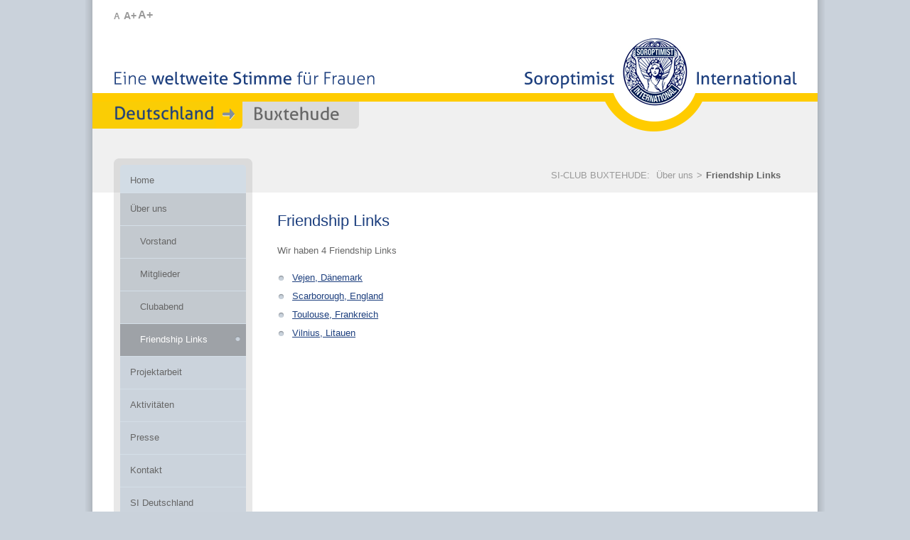

--- FILE ---
content_type: text/html; charset=utf-8
request_url: https://clubbuxtehude.soroptimist.de/wer-wir-sind/friendship-links
body_size: 22247
content:
<!DOCTYPE html>
<html lang="de">
<head>

<meta charset="utf-8">
<!-- 
	www.flowmedia.de
	   __ _                         _ _      
	  / _| |_____ __ ___ __  ___ __| (_)__ _
	 |  _| / _ \ V  V / '  \/ -_) _` | / _` |
	 |_| |_\___/\_/\_/|_|_|_\___\__,_|_\__,_|
	              Agentur für Marketing & PR

	This website is powered by TYPO3 - inspiring people to share!
	TYPO3 is a free open source Content Management Framework initially created by Kasper Skaarhoj and licensed under GNU/GPL.
	TYPO3 is copyright 1998-2026 of Kasper Skaarhoj. Extensions are copyright of their respective owners.
	Information and contribution at https://typo3.org/
-->



<title>SI-Club Buxtehude: Friendship Links</title>
<meta name="generator" content="TYPO3 CMS">
<meta name="viewport" content="width=device-width, initial-scale=1, maximum-scale=1">
<meta name="twitter:card" content="summary">


<link rel="stylesheet" href="/typo3temp/assets/css/7015c8c4ac5ff815b57530b221005fc6.css?1760348982" media="all">
<link rel="stylesheet" href="/fileadmin/Resources/Public/StyleSheets/bootstrap.css?1768814276" media="all">
<link rel="stylesheet" href="/fileadmin/Resources/Public/StyleSheets/bootstrap-theme.css?1650958597" media="all">
<link rel="stylesheet" href="/fileadmin/Resources/Public/StyleSheets/style.css?1768837327" media="all">
<link rel="stylesheet" href="/fileadmin/Resources/Public/JavaScript/MagnificPopup/magnific-popup.css?1649250994" media="all">
<link rel="stylesheet" href="/fileadmin/Resources/Public/StyleSheets/csc.css?1756384688" media="all">
<link rel="stylesheet" href="/fileadmin/Resources/Public/StyleSheets/mindshape_cookie_hint_dark_bottom.css?1650958597" media="all">
<link href="/typo3conf/ext/mindshape_cookie_consent/Resources/Public/Stylesheet/cookie_consent.css?1760961150" rel="stylesheet" >



<script src="/fileadmin/Resources/Public/JavaScript/modernizr.js?1649250994"></script>
<script src="/fileadmin/Resources/Public/JavaScript/jquery-1.7.2.min.js?1649250994"></script>
<script src="/fileadmin/Resources/Public/JavaScript/carouFredSel/jquery.carouFredSel-5.6.1-packed.js?1649250994"></script>
<script src="/fileadmin/Resources/Public/JavaScript/MagnificPopup/jquery.magnific-popup.min.js?1649250994"></script>
<script src="/fileadmin/Resources/Public/JavaScript/soroptimist.js?1687244611"></script>
<script data-ignore="1">const cookieConsentConfiguration = JSON.parse('{"cookieName":"cookie_consent","expiryDays":365,"hideOnInit":false,"reloadOnReeditDeny":false,"pushConsentToTagManager":false,"lazyloading":false,"lazyloadingTimeout":120,"consentMode":[],"containerId":"cookie-consent"}');</script>

<link rel="icon" href="/favicon.ico" type="image/ico" />
<link rel="shortcut icon" href="/favicon.ico" />
<link rel="alternate" type="application/rss+xml" title="{$rssFeedTitle}" href="http://clubbuxtehude.soroptimist.de/feeds/rss2/sid.php?root=15925" />
<link rel="canonical" href="https://clubbuxtehude.soroptimist.de/wer-wir-sind/friendship-links"/>
</head>
<body>
<a name="top" href="#" title="Seitenanfang"><span class="hidden">Seitenanfang</span></a>
<div id="page">
    <nav id="mobileMenueBar">
        <div id="mobileMenue">
            <div id="head-mobile"><h1>SI Deutschland</h1></div>
            <div class="mobile-button"></div> 
            <ul><li><a href="/home">Home</a></li><li><a href="/wer-wir-sind/vorstand">Über uns</a><ul><li><a href="/wer-wir-sind/vorstand">Vorstand</a></li><li><a href="/wer-wir-sind/mitglieder">Mitglieder</a></li><li><a href="/wer-wir-sind/clubabend">Clubabend</a></li><li><a href="/wer-wir-sind/friendship-links">Friendship Links</a></li></ul></li><li><a href="/was-wir-tun/projektarbeit">Projektarbeit</a><ul><li><a href="/was-wir-tun/projektarbeit">Lokal</a><ul><li><a href="/was-wir-tun/projektarbeit/mint-camp">MINT-Camp</a></li><li><a href="/was-wir-tun/projektarbeit/orange-days">Orange Days</a></li></ul></li><li><a href="/was-wir-tun/neuigkeiten">Neuigkeiten</a></li><li><a href="/was-wir-tun/veranstaltungen">Veranstaltungen</a></li></ul></li><li><a href="/aktivitaeten">Aktivitäten</a><ul><li><a href="/aktivitaeten/veranstaltungen-1">Femmage an Hedwig Dohm</a></li><li><a href="/aktivitaeten/test">30 Jahre Club Buxtehude</a></li></ul></li><li><a href="/presse/pressemitteilungen">Presse</a><ul><li><a href="/presse/pressemitteilungen">Pressemitteilungen</a></li><li><a href="/presse/pressespiegel">Pressespiegel</a></li><li><a href="/presse/pressekontakt">Pressekontakt</a></li></ul></li><li><a href="/kontakt">Kontakt</a></li><li><a href="https://www.soroptimist.de/" target="_blank">SI Deutschland</a></li><li><a href="http://www.soroptimisteurope.org/" target="_blank" rel="noreferrer">SI Europe</a></li><li><a href="http://www.soroptimistinternational.org/" target="_blank" rel="noreferrer">SI International</a></li></ul>
        </div>
    </nav>
	<div id="header">
	    <div id="searchbox"></div>
		<div id="textZoom">
			<a href="#" class="fontZoom default" onclick="setFontSize(62.5); return false;" title="normaler Schriftgrad">A</a>
			<a href="#" class="fontZoom zoomPlus" onclick="setFontSize(75); return false;" title="mittlerer Schriftgrad">A+</a>
			<a href="#" class="fontZoom zoomPlusPlus" onclick="setFontSize(87.5); return false;" title="großer Schriftgrad">A+</a>
		</div>		
		<div id="metaMenue"><ul></div>
		<div id="logo"><a href="/home" target="_self"><img src="/fileadmin/templates/img/logo.png" width="384" height="133"  border="0"  alt="Soroptimist International Deutschland" title="Soroptimist International Deutschland" ></a></div>
		<div id="slogan"><img src="/fileadmin/templates/img/slogan.png" alt="Eine weltweite Stimme für Frauen" width="371" height="32" /></div>
		<div id="clubLocator"><img src="/fileadmin/templates/img/club_locator_left_prefix.png" width="211" height="38"   alt="" ><img src="/typo3temp/assets/images/Buxtehude_82327423ad09373f4cd27ad47ec3de8c.png" width="150" height="38"   alt="" ><img src="/fileadmin/templates/img/club_locator_right_corner_grey.png" width="14" height="38"   alt="" ></div>
		<div id="mainMenueFirstItemSub"><a href="/home" class="item_level_1_first" title="Home">Home</a></div>
	</div>
	<div id="locatorArea">
        <div id="locator"><ul><li>SI-CLUB BUXTEHUDE:&nbsp</li><li><a href="/wer-wir-sind/vorstand">Über uns</a></li><li>&gt;</li><li class="act"><a href="/wer-wir-sind/friendship-links">Friendship Links</a></li></ul><hr class="clear" /></div>
	</div>
	<div id="mainArea">
		<div id="mainMenueArea">
			<div id="mainMenue"><a href="/wer-wir-sind/vorstand" class="item_level_1_act" title="Über uns"><span class="item_level_1_top">&nbsp;</span><span class="item_level_1_mid">Über uns</span><span class="item_level_1_bottom">&nbsp;</span></a><a href="/wer-wir-sind/vorstand" class="item_level_2" title="Vorstand"><span class="item_level_2_top">&nbsp;</span><span class="item_level_2_mid">Vorstand</span><span class="item_level_2_bottom">&nbsp;</span></a><a href="/wer-wir-sind/mitglieder" class="item_level_2" title="Mitglieder"><span class="item_level_2_top">&nbsp;</span><span class="item_level_2_mid">Mitglieder</span><span class="item_level_2_bottom">&nbsp;</span></a><a href="/wer-wir-sind/clubabend" class="item_level_2" title="Clubabend"><span class="item_level_2_top">&nbsp;</span><span class="item_level_2_mid">Clubabend</span><span class="item_level_2_bottom">&nbsp;</span></a><a href="/wer-wir-sind/friendship-links" class="item_level_2_cur" title="Friendship Links"><span class="item_level_2_top">&nbsp;</span><span class="item_level_2_mid">Friendship Links</span><span class="item_level_2_bottom">&nbsp;</span><div class="curdot">&nbsp;</div></a><a href="/was-wir-tun/projektarbeit" class="item_level_1" title="Projektarbeit"><span class="item_level_1_top">&nbsp;</span><span class="item_level_1_mid">Projektarbeit</span><span class="item_level_1_bottom">&nbsp;</span></a><a href="/aktivitaeten" class="item_level_1" title="Aktivitäten"><span class="item_level_1_top">&nbsp;</span><span class="item_level_1_mid">Aktivitäten</span><span class="item_level_1_bottom">&nbsp;</span></a><a href="/presse/pressemitteilungen" class="item_level_1" title="Presse"><span class="item_level_1_top">&nbsp;</span><span class="item_level_1_mid">Presse</span><span class="item_level_1_bottom">&nbsp;</span></a><a href="/kontakt" class="item_level_1" title="Kontakt"><span class="item_level_1_top">&nbsp;</span><span class="item_level_1_mid">Kontakt</span><span class="item_level_1_bottom">&nbsp;</span></a><a href="https://www.soroptimist.de/" target="_blank" class="item_level_1" title="SI Deutschland"><span class="item_level_1_top">&nbsp;</span><span class="item_level_1_mid">SI Deutschland</span><span class="item_level_1_bottom">&nbsp;</span></a><a href="http://www.soroptimisteurope.org/" target="_blank" class="item_level_1" rel="noreferrer" title="SI Europe"><span class="item_level_1_top">&nbsp;</span><span class="item_level_1_mid">SI Europe</span><span class="item_level_1_bottom">&nbsp;</span></a><a href="http://www.soroptimistinternational.org/" target="_blank" class="item_level_1" rel="noreferrer" title="SI International"><span class="item_level_1_top">&nbsp;</span><span class="item_level_1_mid">SI International</span><span class="item_level_1_bottom">&nbsp;</span></a></div>
			<div class="mainMenueBottom">&nbsp;</div>
			<div id="socialIcons"><div id="socialIcons"><a href="https://www.youtube.com/channel/UCLDX1Y2UwG0K45YZzVwbavw" target="_blank" title="YouTube"><img src="/fileadmin/templates/img/icon_social_youtube.png" alt="YouTube" width="32" height="32" /></a><a href="https://www.facebook.com/Soroptimist-International-Deutschland-1762024983827241/" target="_blank" title="Facebook"><img src="/fileadmin/templates/img/icon_social_facebook.png" alt="Facebook" width="32" height="32" /></a><a href="https://www.linkedin.com/company/soroptimist-international-deutschland/" target="_blank" title="LinkedIn"><img src="/fileadmin/templates/img/icon_social_linkedin.png" alt="LinkedIn" width="32" height="32" /></a><a href="https://mastodon.social/@soroptimistdeutschland" target="_blank" title="Mastodon"><img src="/fileadmin/templates/img/icon_social_mastodon.png" alt="Mastodon" width="32" height="32" /></a><a href="https://www.instagram.com/soroptimist_international_dtl/" target="_blank" title="Instagram"><img src="/fileadmin/templates/img/icon_social_instagram.png" alt="Instagram" width="32" height="32" /></a><a href="https://letscast.fm/podcasts/soroptimist-deutschland-podcast-ca112e8e/feed" target="_blank" title="Podcast"><img src="/fileadmin/templates/img/icon_social_podcast.png" alt="Podcast" width="32" height="32" /></a></div></div>
		</div>
        <div id="mainContentAreaSub"><!--TYPO3SEARCH_begin--><a name="c45015"></a>
    

            <div id="c45015" class="frame frame-default frame-type-text frame-layout-0">
                
                
                    



                
                
                    

    
        <header>
            

    
            
                

    
            <h1 class="">
                Friendship Links
            </h1>
        



            
        



            



            



        </header>
    



                
                

    <p>Wir haben 4 Friendship Links</p><ul> 	<li><a href="https://vejen.soroptimist-danmark.dk/" target="_blank" rel="noreferrer noopener">Vejen, Dänemark</a></li> 	<li><a href="https://sigbi.org/scarborough/" target="_blank" rel="noreferrer noopener">Scarborough, England</a></li> 	<li><a href="http://toulouse.soroptimist.fr/" target="_blank" rel="noreferrer noopener">Toulouse, Frankreich</a></li> 	<li><a href="https://www.facebook.com/pages/category/Nonprofit-Organization/Soroptimist-Lithuania-Vilnius-1-club-391383110908816/" target="_blank" rel="noreferrer noopener">Vilnius, Litauen</a></li> </ul>


                
                    



                
                
                    



                
            </div>

        

<!--TYPO3SEARCH_end--></div>
		<hr class="clear" />
		<div id="mobileSocialIcons" style="margin: 0 0 0px 15px;"><div id="socialIcons"><a href="https://www.youtube.com/channel/UCLDX1Y2UwG0K45YZzVwbavw" target="_blank" title="YouTube"><img src="/fileadmin/templates/img/icon_social_youtube.png" alt="YouTube" width="32" height="32" /></a><a href="https://www.facebook.com/Soroptimist-International-Deutschland-1762024983827241/" target="_blank" title="Facebook"><img src="/fileadmin/templates/img/icon_social_facebook.png" alt="Facebook" width="32" height="32" /></a><a href="https://www.linkedin.com/company/soroptimist-international-deutschland/" target="_blank" title="LinkedIn"><img src="/fileadmin/templates/img/icon_social_linkedin.png" alt="LinkedIn" width="32" height="32" /></a><a href="https://mastodon.social/@soroptimistdeutschland" target="_blank" title="Mastodon"><img src="/fileadmin/templates/img/icon_social_mastodon.png" alt="Mastodon" width="32" height="32" /></a><a href="https://www.instagram.com/soroptimist_international_dtl/" target="_blank" title="Instagram"><img src="/fileadmin/templates/img/icon_social_instagram.png" alt="Instagram" width="32" height="32" /></a><a href="https://letscast.fm/podcasts/soroptimist-deutschland-podcast-ca112e8e/feed" target="_blank" title="Podcast"><img src="/fileadmin/templates/img/icon_social_podcast.png" alt="Podcast" width="32" height="32" /></a></div></div>
	</div>
	<div id="footer">
		<!-- div id="footerMenuArea"><ul class="footerMenu"><li><ul><li class="level1"><a href="https://www.soroptimist.de/home" title="SI Deutschland">SI Deutschland</a></li><li class="level2"><a href="https://www.soroptimist.de/home" title="Home">Home</a></li><li class="level2"><a href="https://www.soroptimist.de/wer-wir-sind" title="Wer wir sind">Wer wir sind</a></li><li class="level2"><a href="https://www.soroptimist.de/was-wir-tun" title="Was wir tun">Was wir tun</a></li><li class="level2"><a href="https://www.soroptimist.de/si-clubs/uebersichtskarte" title="SI-Clubs">SI-Clubs</a></li><li class="level2"><a href="https://www.soroptimist.de/was-wir-tun/presidents-appeal" title="President&#039;s Appeal">President&#039;s Appeal</a></li><li class="level2"><a href="https://www.soroptimist.de/soroptimist-hilfsfonds-ev" title="Soroptimist-Hilfsfonds e. V.">Soroptimist-Hilfsfonds e. V.</a></li><li class="level2"><a href="https://www.soroptimist.de/si-lear-e-v-mentoring-programm/infomaterial" title="SI LEaR e. V.">SI LEaR e. V.</a></li></ul></li><li><ul><li class="level1"><a href="https://mitgliederbereich.soroptimist.de/login" title="SI Deutschland - Mitgliederbereich">SI Deutschland - Mitgliederbereich</a></li></ul></li><li><ul><li class="level1"><a href="http://vorlage.test.soroptimist.de/home" title="SI-Club Vorlage">SI-Club Vorlage</a></li><li class="level2"><a href="http://vorlage.test.soroptimist.de/home" title="Home">Home</a></li><li class="level2"><a href="http://vorlage.test.soroptimist.de/wer-wir-sind" title="Wer wir sind">Wer wir sind</a></li><li class="level2"><a href="http://vorlage.test.soroptimist.de/was-wir-tun" title="Was wir tun">Was wir tun</a></li><li class="level2"><a href="http://vorlage.test.soroptimist.de/presse/pressemitteilungen" title="Presse">Presse</a></li><li class="level2"><a href="http://vorlage.test.soroptimist.de/kontakt" title="Kontakt">Kontakt</a></li><li class="level2"><a href="https://www.soroptimist.de/" target="_blank" title="SI Deutschland">SI Deutschland</a></li><li class="level2"><a href="http://www.soroptimisteurope.org/" target="_blank" rel="noreferrer" title="SI Europe">SI Europe</a></li><li class="level2"><a href="http://www.soroptimistinternational.org/" target="_blank" rel="noreferrer" title="SI International">SI International</a></li></ul></li><li><ul><li class="level1"><a href="http://vorlage-mitgliederbereich.test.soroptimist.de/home" title="SI-Club Vorlage mit Mitgliederbereich">SI-Club Vorlage mit Mitgliederbereich</a></li><li class="level2"><a href="http://vorlage-mitgliederbereich.test.soroptimist.de/home" title="Home">Home</a></li><li class="level2"><a href="http://vorlage-mitgliederbereich.test.soroptimist.de/wer-wir-sind" title="Wer wir sind">Wer wir sind</a></li><li class="level2"><a href="http://vorlage-mitgliederbereich.test.soroptimist.de/was-wir-tun" title="Was wir tun">Was wir tun</a></li><li class="level2"><a href="http://vorlage-mitgliederbereich.test.soroptimist.de/presse/pressemitteilungen" title="Presse">Presse</a></li><li class="level2"><a href="http://vorlage-mitgliederbereich.test.soroptimist.de/kontakt" title="Kontakt">Kontakt</a></li><li class="level2"><a href="http://www.soroptimist.de/" target="_blank" title="SI Deutschland">SI Deutschland</a></li><li class="level2"><a href="http://www.soroptimisteurope.org/" target="_blank" rel="noreferrer" title="SI Europe">SI Europe</a></li><li class="level2"><a href="http://www.soroptimistinternational.org/" target="_blank" rel="noreferrer" title="SI International">SI International</a></li></ul></li><li><ul><li class="level1"><a href="http://clubmusterhausen.test.soroptimist.de/home" title="SI-Club Musterhausen">SI-Club Musterhausen</a></li><li class="level2"><a href="http://clubmusterhausen.test.soroptimist.de/home" title="Home">Home</a></li><li class="level2"><a href="http://clubmusterhausen.test.soroptimist.de/was-wir-tun" title="Was wir tun">Was wir tun</a></li><li class="level2"><a href="http://clubmusterhausen.test.soroptimist.de/presse/pressemitteilungen" title="Presse">Presse</a></li><li class="level2"><a href="http://clubmusterhausen.test.soroptimist.de/kontakt" title="Kontakt">Kontakt</a></li><li class="level2"><a href="https://www.soroptimist.de/" target="_blank" title="SI Deutschland">SI Deutschland</a></li><li class="level2"><a href="http://www.soroptimisteurope.org/" target="_blank" rel="noreferrer" title="SI Europe">SI Europe</a></li><li class="level2"><a href="http://www.soroptimistinternational.org/" target="_blank" rel="noreferrer" title="SI International">SI International</a></li></ul></li><li><ul><li class="level1"><a href="https://clubmainz.soroptimist.de/home" title="SI-Club Mainz">SI-Club Mainz</a></li><li class="level2"><a href="https://clubmainz.soroptimist.de/home" title="Home">Home</a></li><li class="level2"><a href="https://clubmainz.soroptimist.de/wir-ueber-uns" title="Unser Club">Unser Club</a></li><li class="level2"><a href="https://clubmainz.soroptimist.de/termine-und-vortraege-2021" title="Unsere Termine">Unsere Termine</a></li><li class="level2"><a href="https://clubmainz.soroptimist.de/projekte-aktionen-und-veranstaltungen" title="Unser Engagement">Unser Engagement</a></li><li class="level2"><a href="https://clubmainz.soroptimist.de/si-star-filmpreis" title="SI STAR Filmpreis">SI STAR Filmpreis</a></li><li class="level2"><a href="https://clubmainz.soroptimist.de/presse" title="Presse">Presse</a></li><li class="level2"><a href="https://clubmainz.soroptimist.de/kontakt" title="Kontakt">Kontakt</a></li><li class="level2"><a href="http://www.soroptimist.de/" target="_blank" title="SI Deutschland">SI Deutschland</a></li><li class="level2"><a href="http://www.soroptimisteurope.org/" target="_blank" rel="noreferrer" title="SI Europe">SI Europe</a></li><li class="level2"><a href="http://www.soroptimistinternational.org/" target="_blank" rel="noreferrer" title="SI International">SI International</a></li><li class="level2"><a href="https://clubmainz.soroptimist.de/si-networking/ngo" title="SI-Networking">SI-Networking</a></li></ul></li><li><ul><li class="level1"><a href="https://clubweinheimbergstrasse.soroptimist.de/home" title="SI-Club Weinheim/Bergstraße">SI-Club Weinheim/Bergstraße</a></li><li class="level2"><a href="https://clubweinheimbergstrasse.soroptimist.de/home" title="Home">Home</a></li><li class="level2"><a href="https://clubweinheimbergstrasse.soroptimist.de/ueber-uns" title="Über uns">Über uns</a></li><li class="level2"><a href="https://clubweinheimbergstrasse.soroptimist.de/soroptimistische-hilfe-weinheim/bergstrasse-ev" title="Soroptimistische Hilfe Weinheim/Bergstrasse e.V.">Soroptimistische Hilfe Weinheim/Bergstrasse e.V.</a></li><li class="level2"><a href="https://clubweinheimbergstrasse.soroptimist.de/programmarbeit/clubaktivitaeten" title="Programmarbeit">Programmarbeit</a></li><li class="level2"><a href="https://clubweinheimbergstrasse.soroptimist.de/presse" title="Presse">Presse</a></li><li class="level2"><a href="https://clubweinheimbergstrasse.soroptimist.de/kontakt" title="Kontakt">Kontakt</a></li><li class="level2"><a href="http://www.soroptimist.de/" target="_blank" title="SI Deutschland">SI Deutschland</a></li><li class="level2"><a href="http://www.soroptimisteurope.org/" target="_blank" rel="noreferrer" title="SI Europe">SI Europe</a></li><li class="level2"><a href="http://www.soroptimistinternational.org/" target="_blank" rel="noreferrer" title="SI International">SI International</a></li><li class="level2"><a href="https://clubweinheimbergstrasse.soroptimist.de/si-networking/ngo" title="SI-Networking">SI-Networking</a></li></ul></li><li><ul><li class="level1"><a href="https://clubregensburg.soroptimist.de/home" title="SI-Club Regensburg">SI-Club Regensburg</a></li><li class="level2"><a href="https://clubregensburg.soroptimist.de/home" title="Home">Home</a></li><li class="level2"><a href="https://clubregensburg.soroptimist.de/ueber-uns/organisation/vorstandsteam" title="Über uns">Über uns</a></li><li class="level2"><a href="https://clubregensburg.soroptimist.de/projektarbeit/lokal" title="Projektarbeit">Projektarbeit</a></li><li class="level2"><a href="https://clubregensburg.soroptimist.de/presse/pressespiegel" title="Presse">Presse</a></li><li class="level2"><a href="https://clubregensburg.soroptimist.de/kontakt" title="Kontakt">Kontakt</a></li><li class="level2"><a href="http://www.soroptimist.de/" target="_blank" title="SI Deutschland">SI Deutschland</a></li><li class="level2"><a href="http://www.soroptimisteurope.org/" target="_blank" rel="noreferrer" title="SI Europe">SI Europe</a></li><li class="level2"><a href="http://www.soroptimistinternational.org/" target="_blank" rel="noreferrer" title="SI International">SI International</a></li><li class="level2"><a href="https://clubregensburg.soroptimist.de/si-networking/ngo" title="SI-Networking">SI-Networking</a></li></ul></li><li><ul><li class="level1"><a href="https://clubhannover2000.soroptimist.de/home" title="SI-Club Hannover2000">SI-Club Hannover2000</a></li><li class="level2"><a href="https://clubhannover2000.soroptimist.de/home" title="Home">Home</a></li><li class="level2"><a href="https://clubhannover2000.soroptimist.de/mitglieder-netzwerk" title="Mitglieder &amp; Netzwerk">Mitglieder &amp; Netzwerk</a></li><li class="level2"><a href="https://clubhannover2000.soroptimist.de/ueber-unseren-club" title="Über unseren Club">Über unseren Club</a></li><li class="level2"><a href="https://clubhannover2000.soroptimist.de/unsere-projekte" title="Unsere Projekte">Unsere Projekte</a></li><li class="level2"><a href="https://clubhannover2000.soroptimist.de/foerderverein-si-club-hannover-2000" title="Förderverein SI+ Club Hannover2000">Förderverein SI+ Club Hannover2000</a></li><li class="level2"><a href="https://clubhannover2000.soroptimist.de/shop" title="Shop">Shop</a></li><li class="level2"><a href="https://clubhannover2000.soroptimist.de/kontakt" title="Kontakt">Kontakt</a></li><li class="level2"><a href="http://www.soroptimist.de/" target="_blank" title="SI Deutschland">SI Deutschland</a></li><li class="level2"><a href="http://www.soroptimisteurope.org/" target="_blank" rel="noreferrer" title="SI Europe">SI Europe</a></li><li class="level2"><a href="http://www.soroptimistinternational.org/" target="_blank" rel="noreferrer" title="SI International">SI International</a></li><li class="level2"><a href="https://clubhannover2000.soroptimist.de/networking/ngo" title="Networking">Networking</a></li></ul></li><li><ul><li class="level1"><a href="https://clubbochumwitten.soroptimist.de/home" title="SI-Club Bochum/Witten">SI-Club Bochum/Witten</a></li><li class="level2"><a href="https://clubbochumwitten.soroptimist.de/home" title="Home">Home</a></li><li class="level2"><a href="https://clubbochumwitten.soroptimist.de/ueber-uns" title="Über uns">Über uns</a></li><li class="level2"><a href="http://www.soroptimist.lu/clubs/luxembourg-melusina-2" target="_blank" rel="noreferrer" title="Partnerclub Luxembourg-Melusina">Partnerclub Luxembourg-Melusina</a></li><li class="level2"><a href="https://clubbochumwitten.soroptimist.de/projektarbeit" title="Projektarbeit">Projektarbeit</a></li><li class="level2"><a href="https://clubbochumwitten.soroptimist.de/shop" title="Shop">Shop</a></li><li class="level2"><a href="https://clubbochumwitten.soroptimist.de/kontakt" title="Kontakt">Kontakt</a></li><li class="level2"><a href="http://www.soroptimist.de/" target="_blank" title="SI Deutschland">SI Deutschland</a></li><li class="level2"><a href="http://www.soroptimisteurope.org/" target="_blank" rel="noreferrer" title="SI Europe">SI Europe</a></li><li class="level2"><a href="http://www.soroptimistinternational.org/" target="_blank" rel="noreferrer" title="SI International">SI International</a></li><li class="level2"><a href="https://clubbochumwitten.soroptimist.de/si-networking/ngo" title="SI-Networking">SI-Networking</a></li></ul></li><li><ul><li class="level1"><a href="https://clubtrier.soroptimist.de/home" title="SI-Club Trier">SI-Club Trier</a></li><li class="level2"><a href="https://clubtrier.soroptimist.de/home" title="Home">Home</a></li><li class="level2"><a href="https://clubtrier.soroptimist.de/si-trier/organisation/sorores" title="SI Trier">SI Trier</a></li><li class="level2"><a href="https://clubtrier.soroptimist.de/foerderverein-si-trier" title="Förderverein SI Trier">Förderverein SI Trier</a></li><li class="level2"><a href="http://www.soroptimist.de/" target="_blank" title="SI Deutschland">SI Deutschland</a></li><li class="level2"><a href="http://www.soroptimisteurope.org/" target="_blank" rel="noreferrer" title="SI Europe">SI Europe</a></li><li class="level2"><a href="http://www.soroptimistinternational.org/" target="_blank" rel="noreferrer" title="SI International">SI International</a></li><li class="level2"><a href="https://clubtrier.soroptimist.de/si-networking/ngo" title="SI-Networking">SI-Networking</a></li></ul></li><li><ul><li class="level1"><a href="https://clubisartalbadtoelz.soroptimist.de/home" title="SI-Club Isartal / Bad Tölz">SI-Club Isartal / Bad Tölz</a></li><li class="level2"><a href="https://clubisartalbadtoelz.soroptimist.de/home" title="Home">Home</a></li><li class="level2"><a href="https://clubisartalbadtoelz.soroptimist.de/programmarbeit" title="Programmarbeit">Programmarbeit</a></li><li class="level2"><a href="https://clubisartalbadtoelz.soroptimist.de/club-isartal-/-bad-toelz/unser-club" title="Club Isartal / Bad Tölz">Club Isartal / Bad Tölz</a></li><li class="level2"><a href="https://clubisartalbadtoelz.soroptimist.de/presse/pressespiegel" title="Presse">Presse</a></li><li class="level2"><a href="https://clubisartalbadtoelz.soroptimist.de/kontakt" title="Kontakt">Kontakt</a></li><li class="level2"><a href="http://www.soroptimist.de/" target="_blank" title="SI Deutschland">SI Deutschland</a></li><li class="level2"><a href="http://www.soroptimisteurope.org/" target="_blank" rel="noreferrer" title="SI Europe">SI Europe</a></li><li class="level2"><a href="http://www.soroptimistinternational.org/" target="_blank" rel="noreferrer" title="SI International">SI International</a></li><li class="level2"><a href="https://clubisartalbadtoelz.soroptimist.de/si-networking/ngo" title="SI-Networking">SI-Networking</a></li></ul></li><li><ul><li class="level1"><a href="https://clubpotsdam.soroptimist.de/home" title="SI-Club Potsdam">SI-Club Potsdam</a></li><li class="level2"><a href="https://clubpotsdam.soroptimist.de/home" title="Home">Home</a></li><li class="level2"><a href="https://clubpotsdam.soroptimist.de/ueber-uns" title="Über uns">Über uns</a></li><li class="level2"><a href="https://clubpotsdam.soroptimist.de/projektarbeit" title="Projektarbeit">Projektarbeit</a></li><li class="level2"><a href="https://clubpotsdam.soroptimist.de/kontakt" title="Kontakt">Kontakt</a></li><li class="level2"><a href="http://www.soroptimist.de/" target="_blank" title="SI Deutschland">SI Deutschland</a></li><li class="level2"><a href="http://www.soroptimisteurope.org/" target="_blank" rel="noreferrer" title="SI Europe">SI Europe</a></li><li class="level2"><a href="http://www.soroptimistinternational.org/" target="_blank" rel="noreferrer" title="SI International">SI International</a></li><li class="level2"><a href="https://clubpotsdam.soroptimist.de/si-networking/ngo" title="SI-Networking">SI-Networking</a></li></ul></li><li><ul><li class="level1"><a href="https://clubtaunus.soroptimist.de/home" title="SI-Club Taunus">SI-Club Taunus</a></li><li class="level2"><a href="https://clubtaunus.soroptimist.de/home" title="Home">Home</a></li><li class="level2"><a href="https://clubtaunus.soroptimist.de/ueber-uns/historie" title="Über uns">Über uns</a></li><li class="level2"><a href="https://clubtaunus.soroptimist.de/projektarbeit" title="Unsere Projektarbeit">Unsere Projektarbeit</a></li><li class="level2"><a href="https://clubtaunus.soroptimist.de/presse" title="Aktuelles und Presse">Aktuelles und Presse</a></li><li class="level2"><a href="https://clubtaunus.soroptimist.de/kontakt" title="Kontakt">Kontakt</a></li><li class="level2"><a href="http://www.soroptimist.de/" target="_blank" title="SI Deutschland">SI Deutschland</a></li><li class="level2"><a href="http://www.soroptimisteurope.org/" target="_blank" rel="noreferrer" title="SI Europe">SI Europe</a></li><li class="level2"><a href="http://www.soroptimistinternational.org/" target="_blank" rel="noreferrer" title="SI International">SI International</a></li><li class="level2"><a href="https://clubtaunus.soroptimist.de/si-networking/ngo" title="SI-Networking">SI-Networking</a></li></ul></li><li><ul><li class="level1"><a href="https://clubfrankfurtvision.soroptimist.de/home" title="SI-Club Frankfurt Vision">SI-Club Frankfurt Vision</a></li><li class="level2"><a href="https://clubfrankfurtvision.soroptimist.de/home" title="Home">Home</a></li><li class="level2"><a href="https://clubfrankfurtvision.soroptimist.de/aktuelles" title="Aktuelles">Aktuelles</a></li><li class="level2"><a href="https://clubfrankfurtvision.soroptimist.de/soziale-projekte" title="Soziale Projekte">Soziale Projekte</a></li><li class="level2"><a href="https://clubfrankfurtvision.soroptimist.de/vergangenes" title="Vergangenes">Vergangenes</a></li><li class="level2"><a href="https://clubfrankfurtvision.soroptimist.de/ueber-uns/organisation/vorstandsteam" title="Über uns">Über uns</a></li><li class="level2"><a href="https://clubfrankfurtvision.soroptimist.de/charterfeier" title="Charterfeier">Charterfeier</a></li><li class="level2"><a href="https://clubfrankfurtvision.soroptimist.de/kontakt" title="Kontakt">Kontakt</a></li><li class="level2"><a href="http://www.soroptimist.de/" target="_blank" title="SI Deutschland">SI Deutschland</a></li><li class="level2"><a href="http://www.soroptimisteurope.org/" target="_blank" rel="noreferrer" title="SI Europe">SI Europe</a></li><li class="level2"><a href="http://www.soroptimistinternational.org/" target="_blank" rel="noreferrer" title="SI International">SI International</a></li><li class="level2"><a href="https://clubfrankfurtvision.soroptimist.de/si-networking/ngo" title="SI-Networking">SI-Networking</a></li></ul></li><li><ul><li class="level1"><a href="https://clubduesseldorf.soroptimist.de/home" title="SI-Club Düsseldorf">SI-Club Düsseldorf</a></li><li class="level2"><a href="https://clubduesseldorf.soroptimist.de/home" title="Home">Home</a></li><li class="level2"><a href="https://clubduesseldorf.soroptimist.de/allgemeine-informationen/der-vorstand" title="Allgemeine Informationen">Allgemeine Informationen</a></li><li class="level2"><a href="https://clubduesseldorf.soroptimist.de/projektarbeit/lokal" title="Projektarbeit">Projektarbeit</a></li><li class="level2"><a href="https://clubduesseldorf.soroptimist.de/presse/pressekontakt" title="Presse">Presse</a></li><li class="level2"><a href="https://clubduesseldorf.soroptimist.de/kontakt" title="Kontakt">Kontakt</a></li><li class="level2"><a href="http://www.soroptimist.de/" target="_blank" title="SI Deutschland">SI Deutschland</a></li><li class="level2"><a href="http://www.soroptimisteurope.org/" target="_blank" rel="noreferrer" title="SI Europe">SI Europe</a></li><li class="level2"><a href="http://www.soroptimistinternational.org/" target="_blank" rel="noreferrer" title="SI International">SI International</a></li></ul></li><li><ul><li class="level1"><a href="https://clubmagdeburg.soroptimist.de/home" title="SI-Club Magdeburg">SI-Club Magdeburg</a></li><li class="level2"><a href="https://clubmagdeburg.soroptimist.de/home" title="Home">Home</a></li><li class="level2"><a href="https://clubmagdeburg.soroptimist.de/ueber-uns/organisation/vorstandsteam" title="Über uns">Über uns</a></li><li class="level2"><a href="https://clubmagdeburg.soroptimist.de/projekte-des-clubs/lokal" title="Projekte des Clubs">Projekte des Clubs</a></li><li class="level2"><a href="https://clubmagdeburg.soroptimist.de/friendship-links-des-clubs" title="Friendship-Links des Clubs">Friendship-Links des Clubs</a></li><li class="level2"><a href="https://clubmagdeburg.soroptimist.de/presse/presseinformationen" title="Presse">Presse</a></li><li class="level2"><a href="https://clubmagdeburg.soroptimist.de/kontakt" title="Kontakt">Kontakt</a></li><li class="level2"><a href="http://www.soroptimist.de/" target="_blank" title="SI Deutschland">SI Deutschland</a></li><li class="level2"><a href="http://www.soroptimisteurope.org/" target="_blank" rel="noreferrer" title="SI Europe">SI Europe</a></li><li class="level2"><a href="http://www.soroptimistinternational.org/" target="_blank" rel="noreferrer" title="SI International">SI International</a></li><li class="level2"><a href="https://clubmagdeburg.soroptimist.de/si-networking/ngo" title="SI-Networking">SI-Networking</a></li></ul></li><li><ul><li class="level1"><a href="https://clubmuenchen2002.soroptimist.de/home" title="SI-Club München 2002">SI-Club München 2002</a></li><li class="level2"><a href="https://clubmuenchen2002.soroptimist.de/home" title="Home">Home</a></li><li class="level2"><a href="https://clubmuenchen2002.soroptimist.de/ueber-uns/organisation" title="Über uns">Über uns</a></li><li class="level2"><a href="https://clubmuenchen2002.soroptimist.de/kontakt" title="Kontakt">Kontakt</a></li><li class="level2"><a href="https://www.soroptimist.de/home" target="_blank" title="SI Deutschland">SI Deutschland</a></li><li class="level2"><a href="https://www.soroptimisteurope.org/" target="_blank" rel="noreferrer" title="SI Europe">SI Europe</a></li><li class="level2"><a href="https://www.soroptimistinternational.org/" target="_blank" rel="noreferrer" title="Soroptimist International">Soroptimist International</a></li></ul></li><li><ul><li class="level1"><a href="https://clubbadenbaden.soroptimist.de/home" title="SI-Club Baden-Baden">SI-Club Baden-Baden</a></li><li class="level2"><a href="https://clubbadenbaden.soroptimist.de/home" title="Home">Home</a></li><li class="level2"><a href="https://clubbadenbaden.soroptimist.de/wir-unterstuetzen/wir-unterstuetzen" title="Wir unterstützen">Wir unterstützen</a></li><li class="level2"><a href="https://clubbadenbaden.soroptimist.de/unser-club" title="Unser Club">Unser Club</a></li><li class="level2"><a href="https://clubbadenbaden.soroptimist.de/ihre-teilnahme/mitglied-werden" title="Ihre Teilnahme">Ihre Teilnahme</a></li><li class="level2"><a href="https://clubbadenbaden.soroptimist.de/kontakt" title="Kontakt">Kontakt</a></li><li class="level2"><a href="http://www.soroptimist.de/" target="_blank" title="SI Deutschland">SI Deutschland</a></li><li class="level2"><a href="http://www.soroptimisteurope.org/" target="_blank" rel="noreferrer" title="SI Europe">SI Europe</a></li><li class="level2"><a href="http://www.soroptimistinternational.org/" target="_blank" rel="noreferrer" title="SI International">SI International</a></li></ul></li><li><ul><li class="level1"><a href="https://clubfrankfurtammain.soroptimist.de/home" title="SI-Club Frankfurt am Main">SI-Club Frankfurt am Main</a></li><li class="level2"><a href="https://clubfrankfurtammain.soroptimist.de/home" title="Home">Home</a></li><li class="level2"><a href="https://clubfrankfurtammain.soroptimist.de/ueber-uns" title="Über uns">Über uns</a></li><li class="level2"><a href="https://clubfrankfurtammain.soroptimist.de/historie" title="Historie">Historie</a></li><li class="level2"><a href="https://clubfrankfurtammain.soroptimist.de/neuigkeiten" title="Neuigkeiten">Neuigkeiten</a></li><li class="level2"><a href="https://clubfrankfurtammain.soroptimist.de/veranstaltungen" title="Veranstaltungen">Veranstaltungen</a></li><li class="level2"><a href="https://clubfrankfurtammain.soroptimist.de/projektarbeit" title="Projektarbeit">Projektarbeit</a></li><li class="level2"><a href="https://clubfrankfurtammain.soroptimist.de/gemeinnuetziger-verein" title="Gemeinnütziger Verein">Gemeinnütziger Verein</a></li><li class="level2"><a href="https://clubfrankfurtammain.soroptimist.de/links" title="Links">Links</a></li></ul></li><li><ul><li class="level1"><a href="https://clubmurgtal.soroptimist.de/home" title="SI-Club Murgtal">SI-Club Murgtal</a></li><li class="level2"><a href="https://clubmurgtal.soroptimist.de/home" title="Home">Home</a></li><li class="level2"><a href="https://clubmurgtal.soroptimist.de/home/wer-wir-sind" title="Wer wir sind">Wer wir sind</a></li><li class="level2"><a href="https://clubmurgtal.soroptimist.de/home/was-wir-tun" title="Was wir tun">Was wir tun</a></li><li class="level2"><a href="https://clubmurgtal.soroptimist.de/presse/pressemitteilungen" title="Presse">Presse</a></li><li class="level2"><a href="https://clubmurgtal.soroptimist.de/kontakt" title="Kontakt">Kontakt</a></li><li class="level2"><a href="http://www.soroptimist.de/" target="_blank" title="SI Deutschland">SI Deutschland</a></li><li class="level2"><a href="http://www.soroptimisteurope.org/" target="_blank" rel="noreferrer" title="SI Europe">SI Europe</a></li><li class="level2"><a href="http://www.soroptimistinternational.org/" target="_blank" rel="noreferrer" title="SI International">SI International</a></li><li class="level2"><a href="https://clubmurgtal.soroptimist.de/si-networking/ngo" title="SI-Networking">SI-Networking</a></li></ul></li><li><ul><li class="level1"><a href="https://cluboffenburg-ortenau.soroptimist.de/home" title="SI-Club Offenburg-Ortenau">SI-Club Offenburg-Ortenau</a></li><li class="level2"><a href="https://cluboffenburg-ortenau.soroptimist.de/home" title="Home">Home</a></li><li class="level2"><a href="https://cluboffenburg-ortenau.soroptimist.de/ueber-uns/clubtreffen" title="Über uns">Über uns</a></li><li class="level2"><a href="https://cluboffenburg-ortenau.soroptimist.de/projektarbeit/lokal" title="Projektarbeit">Projektarbeit</a></li><li class="level2"><a href="https://cluboffenburg-ortenau.soroptimist.de/foerderverein-si-club-offenburg-ortenau" title="Förderverein SI Club Offenburg-Ortenau">Förderverein SI Club Offenburg-Ortenau</a></li><li class="level2"><a href="https://cluboffenburg-ortenau.soroptimist.de/presse/pressespiegel/2024" title="Presse">Presse</a></li><li class="level2"><a href="https://cluboffenburg-ortenau.soroptimist.de/kontakt" title="Kontakt">Kontakt</a></li><li class="level2"><a href="https://cluboffenburg-ortenau.soroptimist.de/soroptimist-international-deutschland" title="Soroptimist International Deutschland">SI Deutschland</a></li><li class="level2"><a href="https://cluboffenburg-ortenau.soroptimist.de/si-europe" title="SI Europe">SI Europe</a></li><li class="level2"><a href="https://cluboffenburg-ortenau.soroptimist.de/si-international" title="SI International">SI International</a></li><li class="level2"><a href="https://cluboffenburg-ortenau.soroptimist.de/si-networking/ngo" title="SI-Networking">SI-Networking</a></li></ul></li><li><ul><li class="level1"><a href="https://clubkrefeld.soroptimist.de/home" title="SI-Club Krefeld">SI-Club Krefeld</a></li><li class="level2"><a href="https://clubkrefeld.soroptimist.de/home" title="Home">Home</a></li><li class="level2"><a href="https://clubkrefeld.soroptimist.de/ueber-uns" title="Über uns">Über uns</a></li><li class="level2"><a href="https://clubkrefeld.soroptimist.de/projektarbeit" title="Projektarbeit">Projektarbeit</a></li><li class="level2"><a href="https://clubkrefeld.soroptimist.de/kontakt" title="Kontakt">Kontakt</a></li><li class="level2"><a href="http://www.soroptimist.de/" target="_blank" title="SI Deutschland">SI Deutschland</a></li><li class="level2"><a href="http://www.soroptimisteurope.org/" target="_blank" rel="noreferrer" title="SI Europe">SI Europe</a></li><li class="level2"><a href="http://www.soroptimistinternational.org/" target="_blank" rel="noreferrer" title="SI International">SI International</a></li><li class="level2"><a href="https://clubkrefeld.soroptimist.de/si-networking/ngo" title="SI-Networking">SI-Networking</a></li></ul></li><li><ul><li class="level1"><a href="https://club-bad-wildungen.soroptimist.de/home" title="SI-Club Bad Wildungen">SI-Club Bad Wildungen</a></li><li class="level2"><a href="https://club-bad-wildungen.soroptimist.de/home" title="Home">Home</a></li><li class="level2"><a href="https://club-bad-wildungen.soroptimist.de/wer-wir-sind" title="Wer wir sind">Wer wir sind</a></li><li class="level2"><a href="https://club-bad-wildungen.soroptimist.de/bildungsbogen-1" title="Bildungsbogen">Bildungsbogen</a></li><li class="level2"><a href="https://club-bad-wildungen.soroptimist.de/gewaltfrei" title="GewaltFrei">GewaltFrei</a></li><li class="level2"><a href="https://club-bad-wildungen.soroptimist.de/kontakt" title="Kontakt">Kontakt</a></li><li class="level2"><a href="https://club-bad-wildungen.soroptimist.de/was-wir-tun/lokal" title="Was wir tun">Was wir tun</a></li><li class="level2"><a href="https://club-bad-wildungen.soroptimist.de/presse/pressespiegel" title="Pressespiegel">Pressespiegel</a></li><li class="level2"><a href="http://www.soroptimist.de/" target="_blank" title="SI Deutschland">SI Deutschland</a></li><li class="level2"><a href="http://www.soroptimisteurope.org/" target="_blank" rel="noreferrer" title="SI Europe">SI Europe</a></li><li class="level2"><a href="http://www.soroptimistinternational.org/" target="_blank" rel="noreferrer" title="SI International">SI International</a></li><li class="level2"><a href="https://club-bad-wildungen.soroptimist.de/si-networking/ngo" title="SI-Networking">SI-Networking</a></li></ul></li><li><ul><li class="level1"><a href="https://clubcoburg.soroptimist.de/home" title="SI-Club Coburg">SI-Club Coburg</a></li><li class="level2"><a href="https://clubcoburg.soroptimist.de/home" title="Home">Home</a></li><li class="level2"><a href="https://clubcoburg.soroptimist.de/ueber-uns/organisation/vorstandsteam" title="Über uns">Über uns</a></li><li class="level2"><a href="https://clubcoburg.soroptimist.de/projektarbeit/lokal" title="Projektarbeit">Projektarbeit</a></li><li class="level2"><a href="https://clubcoburg.soroptimist.de/foerderverein" title="Förderverein">Förderverein</a></li><li class="level2"><a href="https://clubcoburg.soroptimist.de/presse/pressespiegel" title="Presse">Presse</a></li><li class="level2"><a href="https://clubcoburg.soroptimist.de/projektarbeit/si-kunstpreis-der-europaeischen-metropolregion-nuernberg" title="SI-Kunstpreis der Europäischen Metropolregion Nürnberg">SI-Kunstpreis der Europäischen Metropolregion Nürnberg</a></li><li class="level2"><a href="https://clubcoburg.soroptimist.de/leporello" title="Leporello">Leporello</a></li><li class="level2"><a href="https://clubcoburg.soroptimist.de/2020-orange-days" title="Eine Tradition - 2020 bis 2024: Orange Days">Eine Tradition - 2020 bis 2024: Orange Days</a></li><li class="level2"><a href="https://clubcoburg.soroptimist.de/online-angebote" title="Online-Angebote">Online-Angebote</a></li><li class="level2"><a href="https://clubcoburg.soroptimist.de/2017-20-jahre-soroptimist-international-coburg" title="Berichte zu früheren Aktionen">Berichte zu früheren Aktionen</a></li><li class="level2"><a href="https://clubcoburg.soroptimist.de/kontakt" title="Kontakt">Kontakt</a></li><li class="level2"><a href="http://www.soroptimist.de/" target="_blank" title="SI Deutschland">SI Deutschland</a></li><li class="level2"><a href="http://www.soroptimisteurope.org/" target="_blank" rel="noreferrer" title="SI Europe">SI Europe</a></li><li class="level2"><a href="http://www.soroptimistinternational.org/" target="_blank" rel="noreferrer" title="SI International">SI International</a></li><li class="level2"><a href="https://clubcoburg.soroptimist.de/si-networking/ngo" title="SI-Networking">SI-Networking</a></li></ul></li><li><ul><li class="level1"><a href="https://clubrecklinghausen.soroptimist.de/home" title="SI-Club Recklinghausen">SI-Club Recklinghausen</a></li><li class="level2"><a href="https://clubrecklinghausen.soroptimist.de/home" title="Home">Home</a></li><li class="level2"><a href="https://clubrecklinghausen.soroptimist.de/wer-wir-sind" title="Wer wir sind">Wer wir sind</a></li><li class="level2"><a href="https://clubrecklinghausen.soroptimist.de/was-wir-tun" title="Was wir tun">Was wir tun</a></li><li class="level2"><a href="https://clubrecklinghausen.soroptimist.de/foerderverein" title="Förderverein">Förderverein</a></li><li class="level2"><a href="https://clubrecklinghausen.soroptimist.de/adventskalender" title="Adventskalender">Adventskalender</a></li><li class="level2"><a href="https://clubrecklinghausen.soroptimist.de/kontakt" title="Kontakt">Kontakt</a></li><li class="level2"><a href="http://www.soroptimist.de/" target="_blank" title="SI Deutschland">SI Deutschland</a></li><li class="level2"><a href="http://www.soroptimisteurope.org/" target="_blank" rel="noreferrer" title="SI Europe">SI Europe</a></li><li class="level2"><a href="http://www.soroptimistinternational.org/" target="_blank" rel="noreferrer" title="SI International">SI International</a></li><li class="level2"><a href="https://clubrecklinghausen.soroptimist.de/si-networking/ngo" title="SI-Networking">SI-Networking</a></li></ul></li><li><ul><li class="level1"><a href="https://clubingolstadt.soroptimist.de/home" title="SI-Club Ingolstadt">SI-Club Ingolstadt</a></li><li class="level2"><a href="https://clubingolstadt.soroptimist.de/home" title="Home">Home</a></li><li class="level2"><a href="https://clubingolstadt.soroptimist.de/neuigkeiten" title="Neuigkeiten">Neuigkeiten</a></li><li class="level2"><a href="https://clubingolstadt.soroptimist.de/veranstaltungen" title="Veranstaltungen">Veranstaltungen</a></li><li class="level2"><a href="https://clubingolstadt.soroptimist.de/ueber-uns/si-club-ingolstadt" title="Über uns">Über uns</a></li><li class="level2"><a href="https://clubingolstadt.soroptimist.de/projekte" title="Projekte">Projekte</a></li><li class="level2"><a href="https://clubingolstadt.soroptimist.de/foerderer-und-unterstuetzer" title="SPENDEN">SPENDEN</a></li><li class="level2"><a href="https://clubingolstadt.soroptimist.de/presse/pressespiegel" title="Presse">Presse</a></li><li class="level2"><a href="https://clubingolstadt.soroptimist.de/shop" title="Shop">Shop</a></li><li class="level2"><a href="https://clubingolstadt.soroptimist.de/kontakt" title="Kontakt">Kontakt</a></li><li class="level2"><a href="http://www.soroptimist.de/" target="_blank" title="SI Deutschland">SI Deutschland</a></li><li class="level2"><a href="http://www.soroptimisteurope.org/" target="_blank" rel="noreferrer" title="SI Europe">SI Europe</a></li><li class="level2"><a href="http://www.soroptimistinternational.org/" target="_blank" rel="noreferrer" title="SI International">SI International</a></li></ul></li><li><ul><li class="level1"><a href="https://clubwuerzburg.soroptimist.de/home" title="SI-Club Würzburg">SI-Club Würzburg</a></li><li class="level2"><a href="https://clubwuerzburg.soroptimist.de/home" title="Start">Start</a></li><li class="level2"><a href="https://clubwuerzburg.soroptimist.de/ueber-uns" title="Über uns">Über uns</a></li><li class="level2"><a href="https://clubwuerzburg.soroptimist.de/galerie" title="Galerie">Galerie</a></li><li class="level2"><a href="https://clubwuerzburg.soroptimist.de/presse/pressemitteilungen" title="Presse">Presse</a></li><li class="level2"><a href="https://clubwuerzburg.soroptimist.de/kontakt" title="Kontakt">Kontakt</a></li><li class="level2"><a href="http://www.soroptimist.de/" target="_blank" title="SI Deutschland">SI Deutschland</a></li><li class="level2"><a href="http://www.soroptimisteurope.org/" target="_blank" rel="noreferrer" title="SI Europe">SI Europe</a></li><li class="level2"><a href="http://www.soroptimistinternational.org/" target="_blank" rel="noreferrer" title="SI International">SI International</a></li><li class="level2"><a href="https://clubwuerzburg.soroptimist.de/si-networking/ngo" title="SI-Networking">SI-Networking</a></li></ul></li><li><ul><li class="level1"><a href="https://clubkassel.soroptimist.de/home" title="SI-Club Kassel-Kurhessen-Waldeck">SI-Club Kassel-Kurhessen-Waldeck</a></li><li class="level2"><a href="https://clubkassel.soroptimist.de/home" title="Home">Home</a></li><li class="level2"><a href="https://clubkassel.soroptimist.de/ueber-uns/organisation/vorstandsteam" title="Über uns">Über uns</a></li><li class="level2"><a href="https://clubkassel.soroptimist.de/projektarbeit/lokal" title="Projektarbeit">Projektarbeit</a></li><li class="level2"><a href="https://clubkassel.soroptimist.de/presse/pressemitteilungen" title="Presse">Presse</a></li><li class="level2"><a href="https://clubkassel.soroptimist.de/kontakt" title="Kontakt">Kontakt</a></li><li class="level2"><a href="http://www.soroptimist.de/" target="_blank" title="SI Deutschland">SI Deutschland</a></li><li class="level2"><a href="http://www.soroptimisteurope.org/" target="_blank" rel="noreferrer" title="SI Europe">SI Europe</a></li><li class="level2"><a href="http://www.soroptimistinternational.org/" target="_blank" rel="noreferrer" title="SI International">SI International</a></li><li class="level2"><a href="https://clubkassel.soroptimist.de/si-networking/ngo" title="SI-Networking">SI-Networking</a></li></ul></li><li><ul><li class="level1"><a href="https://clubfulda.soroptimist.de/home" title="SI-Club Fulda">SI-Club Fulda</a></li><li class="level2"><a href="https://clubfulda.soroptimist.de/home" title="Home">Home</a></li><li class="level2"><a href="https://clubfulda.soroptimist.de/aktuelles" title="Aktuelles">Aktuelles</a></li><li class="level2"><a href="https://clubfulda.soroptimist.de/ueber-uns" title="Über uns">Über uns</a></li><li class="level2"><a href="https://clubfulda.soroptimist.de/projekte" title="Projekte">Projekte</a></li><li class="level2"><a href="https://clubfulda.soroptimist.de/pressearchiv" title="Pressearchiv">Pressearchiv</a></li><li class="level2"><a href="https://clubfulda.soroptimist.de/kontakt" title="Kontakt">Kontakt</a></li><li class="level2"><a href="http://www.soroptimist.de/" target="_blank" title="SI Deutschland">SI Deutschland</a></li><li class="level2"><a href="http://www.soroptimisteurope.org/" target="_blank" rel="noreferrer" title="SI Europe">SI Europe</a></li><li class="level2"><a href="http://www.soroptimistinternational.org/" target="_blank" rel="noreferrer" title="SI International">SI International</a></li><li class="level2"><a href="https://clubfulda.soroptimist.de/si-networking/ngo" title="SI-Networking">SI-Networking</a></li></ul></li><li><ul><li class="level1"><a href="https://clubbamberg-kunigunde.soroptimist.de/home" title="SI-Club Bamberg-Kunigunde">SI-Club Bamberg-Kunigunde</a></li><li class="level2"><a href="https://clubbamberg-kunigunde.soroptimist.de/home" title="Home">Home</a></li><li class="level2"><a href="https://clubbamberg-kunigunde.soroptimist.de/ueber-uns/organisation/vorstandsteam" title="Über uns">Über uns</a></li><li class="level2"><a href="https://clubbamberg-kunigunde.soroptimist.de/projektarbeit/projektleitlinien" title="Projektarbeit">Projektarbeit</a></li><li class="level2"><a href="https://clubbamberg-kunigunde.soroptimist.de/presse/pressespiegel" title="Presse">Presse</a></li><li class="level2"><a href="https://clubbamberg-kunigunde.soroptimist.de/foerderverein" title="Förderverein">Förderverein</a></li><li class="level2"><a href="https://clubbamberg-kunigunde.soroptimist.de/kontakt" title="Kontakt">Kontakt</a></li><li class="level2"><a href="http://www.soroptimist.de/" target="_blank" title="SI Deutschland">SI Deutschland</a></li><li class="level2"><a href="http://www.soroptimisteurope.org/" target="_blank" rel="noreferrer" title="SI Europe">SI Europe</a></li><li class="level2"><a href="http://www.soroptimistinternational.org/" target="_blank" rel="noreferrer" title="SI International">SI International</a></li><li class="level2"><a href="https://clubbamberg-kunigunde.soroptimist.de/si-networking/ngo" title="SI-Networking">SI-Networking</a></li></ul></li><li><ul><li class="level1"><a href="https://clubuelzen.soroptimist.de/home" title="SI-Club Uelzen">SI-Club Uelzen</a></li><li class="level2"><a href="https://clubuelzen.soroptimist.de/home" title="Home">Home</a></li><li class="level2"><a href="https://clubuelzen.soroptimist.de/ueber-uns" title="Über uns">Über uns</a></li><li class="level2"><a href="https://clubuelzen.soroptimist.de/projektarbeit" title="Projektarbeit">Projektarbeit</a></li><li class="level2"><a href="https://clubuelzen.soroptimist.de/aktivitaeten" title="Aktivitäten">Aktivitäten</a></li><li class="level2"><a href="https://clubuelzen.soroptimist.de/neuigkeiten-/-aktuelles" title="Aktuelles">Aktuelles</a></li><li class="level2"><a href="https://clubuelzen.soroptimist.de/termine" title="Termine">Termine</a></li><li class="level2"><a href="https://clubuelzen.soroptimist.de/presse/pressemitteilungen" title="Presse">Presse</a></li><li class="level2"><a href="https://clubuelzen.soroptimist.de/kontakt" title="Kontakt">Kontakt</a></li><li class="level2"><a href="http://www.soroptimist.de/" target="_blank" title="SI Deutschland">SI Deutschland</a></li><li class="level2"><a href="http://www.soroptimisteurope.org/" target="_blank" rel="noreferrer" title="SI Europe">SI Europe</a></li><li class="level2"><a href="http://www.soroptimistinternational.org/" target="_blank" rel="noreferrer" title="SI International">SI International</a></li><li class="level2"><a href="https://clubuelzen.soroptimist.de/si-networking/ngo" title="SI-Networking">SI-Networking</a></li></ul></li><li><ul><li class="level1"><a href="https://clubbraunschweig.soroptimist.de/home" title="SI-Club Braunschweig">SI-Club Braunschweig</a></li><li class="level2"><a href="https://clubbraunschweig.soroptimist.de/home" title="Home">Home</a></li><li class="level2"><a href="https://clubbraunschweig.soroptimist.de/ueber-uns/historie" title="Über uns">Über uns</a></li><li class="level2"><a href="https://clubbraunschweig.soroptimist.de/foerderverein" title="Förderverein">Förderverein</a></li><li class="level2"><a href="https://clubbraunschweig.soroptimist.de/orange-days" title="Orange Days">Orange Days</a></li><li class="level2"><a href="https://clubbraunschweig.soroptimist.de/programmarbeit" title="Programmarbeit">Programmarbeit</a></li><li class="level2"><a href="https://clubbraunschweig.soroptimist.de/foerderprojekte/aktuelle-projekte" title="Förderprojekte">Förderprojekte</a></li><li class="level2"><a href="https://clubbraunschweig.soroptimist.de/adventskalender" title="Adventskalender">Adventskalender</a></li><li class="level2"><a href="https://clubbraunschweig.soroptimist.de/clubaktivitaeten/preisverleihung-der-stiftung-braunschweiger-buergerpreis-fuer-herausragende-studentische-leistungen-2023" title="Clubaktivitäten">Clubaktivitäten</a></li><li class="level2"><a href="https://clubbraunschweig.soroptimist.de/presse/pressespiegel/2024" title="Presse">Presse</a></li><li class="level2"><a href="https://clubbraunschweig.soroptimist.de/kontakt" title="Kontakt">Kontakt</a></li><li class="level2"><a href="http://www.soroptimist.de/" target="_blank" title="SI Deutschland">SI Deutschland</a></li><li class="level2"><a href="http://www.soroptimisteurope.org/" target="_blank" rel="noreferrer" title="SI Europe">SI Europe</a></li><li class="level2"><a href="http://www.soroptimistinternational.org/" target="_blank" rel="noreferrer" title="SI International">SI International</a></li><li class="level2"><a href="https://clubbraunschweig.soroptimist.de/si-networking/friendships" title="SI-Networking">SI-Networking</a></li></ul></li><li><ul><li class="level1"><a href="https://clubitzehoe.soroptimist.de/home" title="SI-Club Itzehoe">SI-Club Itzehoe</a></li><li class="level2"><a href="https://clubitzehoe.soroptimist.de/home" title="Home">Home</a></li><li class="level2"><a href="https://clubitzehoe.soroptimist.de/ueber-uns" title="Über uns">Über uns</a></li><li class="level2"><a href="https://clubitzehoe.soroptimist.de/projektarbeit/lokal" title="Projektarbeit">Projektarbeit</a></li><li class="level2"><a href="https://clubitzehoe.soroptimist.de/presse" title="Presse">Presse</a></li><li class="level2"><a href="https://clubitzehoe.soroptimist.de/kontakt" title="Kontakt">Kontakt</a></li><li class="level2"><a href="http://www.soroptimist.de/" target="_blank" title="SI Deutschland">SI Deutschland</a></li><li class="level2"><a href="http://www.soroptimisteurope.org/" target="_blank" rel="noreferrer" title="SI Europe">SI Europe</a></li><li class="level2"><a href="http://www.soroptimistinternational.org/" target="_blank" rel="noreferrer" title="SI International">SI International</a></li><li class="level2"><a href="https://clubitzehoe.soroptimist.de/si-networking/ngo" title="SI-Networking">SI-Networking</a></li></ul></li><li><ul><li class="level1"><a href="https://clubduesseldorfpempelfort.soroptimist.de/home" title="SI-Club Düsseldorf-Pempelfort">SI-Club Düsseldorf-Pempelfort</a></li><li class="level2"><a href="https://clubduesseldorfpempelfort.soroptimist.de/home" title="Home">Home</a></li><li class="level2"><a href="https://clubduesseldorfpempelfort.soroptimist.de/ueber-uns/organisation/vorstand" title="Über uns">Über uns</a></li><li class="level2"><a href="https://clubduesseldorfpempelfort.soroptimist.de/projektarbeit" title="Projektarbeit">Projektarbeit</a></li><li class="level2"><a href="https://clubduesseldorfpempelfort.soroptimist.de/presse/pressespiegel" title="Presse">Presse</a></li><li class="level2"><a href="https://clubduesseldorfpempelfort.soroptimist.de/kontakt" title="Kontakt">Kontakt</a></li><li class="level2"><a href="http://www.soroptimist.de/" target="_blank" title="SI Deutschland">SI Deutschland</a></li><li class="level2"><a href="http://www.soroptimisteurope.org/" target="_blank" rel="noreferrer" title="SI Europe">SI Europe</a></li><li class="level2"><a href="http://www.soroptimistinternational.org/" target="_blank" rel="noreferrer" title="SI International">SI International</a></li><li class="level2"><a href="https://clubduesseldorfpempelfort.soroptimist.de/si-networking/ngo" title="SI-Networking">SI-Networking</a></li></ul></li><li><ul><li class="level1"><a href="https://clubulm-neu-ulm.soroptimist.de/home" title="SI-Club Ulm/Neu-Ulm">SI-Club Ulm/Neu-Ulm</a></li><li class="level2"><a href="https://clubulm-neu-ulm.soroptimist.de/home" title="Home">Home</a></li><li class="level2"><a href="https://clubulm-neu-ulm.soroptimist.de/aktuelles" title="Aktuelles">Aktuelles</a></li><li class="level2"><a href="https://clubulm-neu-ulm.soroptimist.de/ueber-uns/organisation/vorstandsteam" title="Über uns">Über uns</a></li><li class="level2"><a href="https://clubulm-neu-ulm.soroptimist.de/projektarbeit/lokal" title="Projektarbeit">Projektarbeit</a></li><li class="level2"><a href="https://clubulm-neu-ulm.soroptimist.de/presse/presseinfo" title="Presse">Presse</a></li><li class="level2"><a href="https://clubulm-neu-ulm.soroptimist.de/kontakt" title="Kontakt">Kontakt</a></li><li class="level2"><a href="http://www.soroptimist.de/" target="_blank" title="SI Deutschland">SI Deutschland</a></li><li class="level2"><a href="http://www.soroptimisteurope.org/" target="_blank" rel="noreferrer" title="SI Europe">SI Europe</a></li><li class="level2"><a href="http://www.soroptimistinternational.org/" target="_blank" rel="noreferrer" title="SI International">SI International</a></li><li class="level2"><a href="https://clubulm-neu-ulm.soroptimist.de/si-networking/ngo" title="SI-Networking">SI-Networking</a></li><li class="level2"><a href="https://clubulm-neu-ulm.soroptimist.de/neuigkeiten" title="Neuigkeiten">Neuigkeiten</a></li></ul></li><li><ul><li class="level1"><a href="https://clubcelle.soroptimist.de/home" title="SI-Club Celle">SI-Club Celle</a></li><li class="level2"><a href="https://clubcelle.soroptimist.de/home" title="Home">Home</a></li><li class="level2"><a href="https://clubcelle.soroptimist.de/ueber-uns" title="Über uns">Über uns</a></li><li class="level2"><a href="https://clubcelle.soroptimist.de/vorstandsteam" title="Vorstandsteam">Vorstandsteam</a></li><li class="level2"><a href="https://clubcelle.soroptimist.de/mitglieder" title="Mitglieder">Mitglieder</a></li><li class="level2"><a href="https://clubcelle.soroptimist.de/neuigkeiten" title="Neuigkeiten">Neuigkeiten</a></li><li class="level2"><a href="https://clubcelle.soroptimist.de/veranstaltungen" title="Veranstaltungen">Veranstaltungen</a></li><li class="level2"><a href="https://clubcelle.soroptimist.de/aktivitaeten" title="Aktivitäten">Aktivitäten</a></li><li class="level2"><a href="https://clubcelle.soroptimist.de/programmarbeit" title="Programmarbeit">Programmarbeit</a></li><li class="level2"><a href="https://clubcelle.soroptimist.de/foerderverein" title="Förderverein">Förderverein</a></li><li class="level2"><a href="https://clubcelle.soroptimist.de/presse/pressemitteilungen" title="Presse">Presse</a></li><li class="level2"><a href="https://clubcelle.soroptimist.de/unsere-projekte/lokal" title="Unsere Projekte">Unsere Projekte</a></li><li class="level2"><a href="https://clubcelle.soroptimist.de/kontakt" title="Kontakt">Kontakt</a></li><li class="level2"><a href="http://www.soroptimist.de/" target="_blank" title="SI Deutschland">SI Deutschland</a></li><li class="level2"><a href="http://www.soroptimisteurope.org/" target="_blank" rel="noreferrer" title="SI Europe">SI Europe</a></li><li class="level2"><a href="http://www.soroptimistinternational.org/" target="_blank" rel="noreferrer" title="SI International">SI International</a></li><li class="level2"><a href="https://clubcelle.soroptimist.de/si-networking/ngo" title="SI-Networking">SI-Networking</a></li></ul></li><li><ul><li class="level1"><a href="https://clubingelheim.soroptimist.de/home" title="SI-Club Ingelheim">SI-Club Ingelheim</a></li><li class="level2"><a href="https://clubingelheim.soroptimist.de/home" title="Home">Home</a></li><li class="level2"><a href="https://clubingelheim.soroptimist.de/ueber-uns" title="Über uns">Über uns</a></li><li class="level2"><a href="https://clubingelheim.soroptimist.de/clubtreffen" title="Clubtreffen">Clubtreffen</a></li><li class="level2"><a href="https://clubingelheim.soroptimist.de/friendship-links" title="Friendship Links">Friendship Links</a></li><li class="level2"><a href="https://clubingelheim.soroptimist.de/termine" title="Termine">Termine</a></li><li class="level2"><a href="https://clubingelheim.soroptimist.de/highlights" title="Highlights">Highlights</a></li><li class="level2"><a href="https://clubingelheim.soroptimist.de/projektarbeit" title="Projektarbeit">Projektarbeit</a></li><li class="level2"><a href="https://clubingelheim.soroptimist.de/kontakt" title="Kontakt">Kontakt</a></li><li class="level2"><a href="http://www.soroptimist.de/" target="_blank" title="SI Deutschland">SI Deutschland</a></li><li class="level2"><a href="http://www.soroptimisteurope.org/" target="_blank" rel="noreferrer" title="SI Europe">SI Europe</a></li><li class="level2"><a href="http://www.soroptimistinternational.org/" target="_blank" rel="noreferrer" title="SI International">SI International</a></li><li class="level2"><a href="https://clubingelheim.soroptimist.de/si-networking/ngo" title="SI-Networking">SI-Networking</a></li></ul></li><li><ul><li class="level1"><a href="https://clubfuerth.soroptimist.de/home" title="SI-Club Fürth">SI-Club Fürth</a></li><li class="level2"><a href="https://clubfuerth.soroptimist.de/home" title="Home">Home</a></li><li class="level2"><a href="https://clubfuerth.soroptimist.de/ueber-uns/organisation/soroptimist-international" title="Über uns">Über uns</a></li><li class="level2"><a href="https://clubfuerth.soroptimist.de/projekte" title="Projekte">Projekte</a></li><li class="level2"><a href="https://clubfuerth.soroptimist.de/interviews" title="Interviews">Interviews</a></li><li class="level2"><a href="https://clubfuerth.soroptimist.de/kontakt" title="Kontakt">Kontakt</a></li><li class="level2"><a href="https://clubfuerth.soroptimist.de/presse/pressemitteilungen" title="Presse">Presse</a></li><li class="level2"><a href="http://www.soroptimist.de/" target="_blank" title="SI Deutschland">SI Deutschland</a></li><li class="level2"><a href="http://www.soroptimisteurope.org/" target="_blank" rel="noreferrer" title="SI Europe">SI Europe</a></li><li class="level2"><a href="http://www.soroptimistinternational.org/" target="_blank" rel="noreferrer" title="SI International">SI International</a></li></ul></li><li><ul><li class="level1"><a href="https://clubbremervoerde-zeven.soroptimist.de/home" title="SI-Club Bremervörde-Zeven">SI-Club Bremervörde-Zeven</a></li><li class="level2"><a href="https://clubbremervoerde-zeven.soroptimist.de/home" title="Home">Home</a></li><li class="level2"><a href="https://clubbremervoerde-zeven.soroptimist.de/unser-club/editorial" title="Unser Club">Unser Club</a></li><li class="level2"><a href="https://clubbremervoerde-zeven.soroptimist.de/projekte/programmarbeit" title="Projekte">Projekte</a></li><li class="level2"><a href="https://clubbremervoerde-zeven.soroptimist.de/termine/-veranstaltungen" title="Termine/Veranstaltungen">Termine/Veranstaltungen</a></li><li class="level2"><a href="https://clubbremervoerde-zeven.soroptimist.de/presse/pressearchiv" title="Presse">Presse</a></li><li class="level2"><a href="https://clubbremervoerde-zeven.soroptimist.de/kontakt" title="Kontakt">Kontakt</a></li><li class="level2"><a href="http://www.soroptimist.de/" target="_blank" title="SI Deutschland">SI Deutschland</a></li><li class="level2"><a href="http://www.soroptimisteurope.org/" target="_blank" rel="noreferrer" title="SI Europe">SI Europe</a></li><li class="level2"><a href="http://www.soroptimistinternational.org/" target="_blank" rel="noreferrer" title="SI International">SI International</a></li></ul></li><li><ul><li class="level1"><a href="https://clubschwaebischgmuend.soroptimist.de/home" title="SI-Club Schwäbisch Gmünd">SI-Club Schwäbisch Gmünd</a></li><li class="level2"><a href="https://clubschwaebischgmuend.soroptimist.de/home" title="Home">Home</a></li><li class="level2"><a href="https://clubschwaebischgmuend.soroptimist.de/ueber-uns/historie" title="Über uns">Über uns</a></li><li class="level2"><a href="https://clubschwaebischgmuend.soroptimist.de/projektarbeit/lokal" title="Projektarbeit">Projektarbeit</a></li><li class="level2"><a href="https://clubschwaebischgmuend.soroptimist.de/presse/pressespiegel" title="Presse">Presse</a></li><li class="level2"><a href="https://clubschwaebischgmuend.soroptimist.de/kontakt" title="Kontakt">Kontakt</a></li><li class="level2"><a href="http://www.soroptimist.de/" target="_blank" title="SI Deutschland">SI Deutschland</a></li><li class="level2"><a href="http://www.soroptimisteurope.org/" target="_blank" rel="noreferrer" title="SI Europe">SI Europe</a></li><li class="level2"><a href="http://www.soroptimistinternational.org/" target="_blank" rel="noreferrer" title="SI International">SI International</a></li><li class="level2"><a href="https://clubschwaebischgmuend.soroptimist.de/si-networking/ngo" title="SI-Networking">SI-Networking</a></li></ul></li><li><ul><li class="level1"><a href="https://clubdetmold.soroptimist.de/home" title="SI-Club Detmold">SI-Club Detmold</a></li><li class="level2"><a href="https://clubdetmold.soroptimist.de/home" title="Home">Home</a></li><li class="level2"><a href="https://clubdetmold.soroptimist.de/ueber-uns" title="Über uns">Über uns</a></li><li class="level2"><a href="https://clubdetmold.soroptimist.de/projektarbeit" title="Projektarbeit">Projektarbeit</a></li><li class="level2"><a href="https://clubdetmold.soroptimist.de/presse/pressespiegel" title="Presse">Presse</a></li><li class="level2"><a href="https://clubdetmold.soroptimist.de/kontakt" title="Kontakt">Kontakt</a></li><li class="level2"><a href="http://www.soroptimist.de/" target="_blank" title="SI Deutschland">SI Deutschland</a></li><li class="level2"><a href="http://www.soroptimisteurope.org/" target="_blank" rel="noreferrer" title="SI Europe">SI Europe</a></li><li class="level2"><a href="http://www.soroptimistinternational.org/" target="_blank" rel="noreferrer" title="SI International">SI International</a></li><li class="level2"><a href="https://clubdetmold.soroptimist.de/si-networking/ngo" title="SI-Networking">SI-Networking</a></li></ul></li><li><ul><li class="level1"><a href="https://clubfrankenthal.soroptimist.de/home" title="SI-Club Frankenthal">SI-Club Frankenthal</a></li><li class="level2"><a href="https://clubfrankenthal.soroptimist.de/home" title="Home">Home</a></li><li class="level2"><a href="https://clubfrankenthal.soroptimist.de/ueber-uns/organisation/ueber-uns" title="Über uns">Über uns</a></li><li class="level2"><a href="https://clubfrankenthal.soroptimist.de/foerderverein" title="Förderverein">Förderverein</a></li><li class="level2"><a href="https://clubfrankenthal.soroptimist.de/projektarbeit" title="Projektarbeit">Projektarbeit</a></li><li class="level2"><a href="https://clubfrankenthal.soroptimist.de/presse/pressemitteilungen" title="Presse">Presse</a></li><li class="level2"><a href="https://clubfrankenthal.soroptimist.de/kontakt" title="Kontakt">Kontakt</a></li><li class="level2"><a href="https://clubfrankenthal.soroptimist.de/spendenkonto" title="Spendenkonto">Spendenkonto</a></li><li class="level2"><a href="https://clubfrankenthal.soroptimist.de/adventskalender-2025" title="Adventskalender 2025">Adventskalender 2025</a></li><li class="level2"><a href="https://si-metropolregion.de/" target="_blank" rel="noreferrer" title="SI Metropolregion">SI Metropolregion</a></li><li class="level2"><a href="https://www.soroptimist.de/" target="_blank" title="SI Deutschland">SI Deutschland</a></li><li class="level2"><a href="http://www.soroptimisteurope.org/" target="_blank" rel="noreferrer" title="SI Europe">SI Europe</a></li><li class="level2"><a href="http://www.soroptimistinternational.org/" target="_blank" rel="noreferrer" title="SI International">SI International</a></li><li class="level2"><a href="https://clubfrankenthal.soroptimist.de/si-networking/ngo" title="SI-Networking">SI-Networking</a></li></ul></li><li><ul><li class="level1"><a href="https://clubueberlingen.soroptimist.de/home" title="SI-Club Überlingen/Bodensee">SI-Club Überlingen/Bodensee</a></li><li class="level2"><a href="https://clubueberlingen.soroptimist.de/home" title="Home">Home</a></li><li class="level2"><a href="https://clubueberlingen.soroptimist.de/ueber-uns/historie" title="Über uns">Über uns</a></li><li class="level2"><a href="https://clubueberlingen.soroptimist.de/projekte-und-aktionen/aktionen-club-ueberlingen" title="Projekte und Aktionen">Projekte und Aktionen</a></li><li class="level2"><a href="https://clubueberlingen.soroptimist.de/presse" title="Presse">Presse</a></li><li class="level2"><a href="https://clubueberlingen.soroptimist.de/si-europe/kontakt" title="Kontakt">Kontakt</a></li><li class="level2"><a href="http://www.soroptimist.de/" target="_blank" title="SI Deutschland">SI Deutschland</a></li><li class="level2"><a href="http://www.soroptimisteurope.org/" target="_blank" rel="noreferrer" title="SI Europe">SI Europe</a></li><li class="level2"><a href="http://www.soroptimistinternational.org/" target="_blank" rel="noreferrer" title="SI International">SI International</a></li></ul></li><li><ul><li class="level1"><a href="https://clubfreudenstadt.soroptimist.de/home" title="SI-Club Freudenstadt">SI-Club Freudenstadt</a></li><li class="level2"><a href="https://clubfreudenstadt.soroptimist.de/home" title="Home">Home</a></li><li class="level2"><a href="https://clubfreudenstadt.soroptimist.de/datenschutz-soroptimist-club-freudenstadt-/-schwarzwald" title="Datenschutz Soroptimist Club Freudenstadt / Schwarzwald">Datenschutz Soroptimist Club Freudenstadt / Schwarzwald</a></li><li class="level2"><a href="https://clubfreudenstadt.soroptimist.de/aufklaerungskampagne-gegen-menschenhandel-und-sexsklaverei-kopie-1" title="Aufklärungskampagne &quot;gegen Menschenhandel und Sexsklaverei&quot; (Kopie 1)">Aufklärungskampagne &quot;gegen Menschenhandel und Sexsklaverei&quot; (Kopie 1)</a></li><li class="level2"><a href="https://clubfreudenstadt.soroptimist.de/ueber-uns" title="Über uns">Über uns</a></li><li class="level2"><a href="https://clubfreudenstadt.soroptimist.de/projektarbeit" title="Projektarbeit">Projektarbeit</a></li><li class="level2"><a href="https://clubfreudenstadt.soroptimist.de/presse/pressemitteilungen" title="Presse">Presse</a></li><li class="level2"><a href="http://www.soroptimist.de/" target="_blank" title="SI Deutschland">SI Deutschland</a></li><li class="level2"><a href="http://www.soroptimisteurope.org/" target="_blank" rel="noreferrer" title="SI Europe">SI Europe</a></li><li class="level2"><a href="http://www.soroptimistinternational.org/" target="_blank" rel="noreferrer" title="SI International">SI International</a></li><li class="level2"><a href="https://clubfreudenstadt.soroptimist.de/si-networking/ngo" title="SI-Networking">SI-Networking</a></li><li class="level2"><a href="https://clubfreudenstadt.soroptimist.de/veranstaltungen" title="Veranstaltungen">Veranstaltungen</a></li></ul></li><li><ul><li class="level1"><a href="https://clubkiel.soroptimist.de/startseite" title="SI-Club Kiel">SI-Club Kiel</a></li><li class="level2"><a href="https://clubkiel.soroptimist.de/startseite" title="Startseite">Startseite</a></li><li class="level2"><a href="https://clubkiel.soroptimist.de/ueber-uns" title="Über uns">Über uns</a></li><li class="level2"><a href="https://clubkiel.soroptimist.de/projektarbeit" title="Projektarbeit">Projektarbeit</a></li><li class="level2"><a href="https://clubkiel.soroptimist.de/presse-/-berichte/berichte-ueber-den-si-club-kiel" title="Presse / Berichte">Presse / Berichte</a></li><li class="level2"><a href="https://clubkiel.soroptimist.de/kontakt" title="Kontakt">Kontakt</a></li><li class="level2"><a href="https://clubkiel.soroptimist.de/si-kiel-in-social-medias" title="SI Kiel in Social Medias">SI Kiel in Social Medias</a></li><li class="level2"><a href="http://www.soroptimist.de/" target="_blank" title="SI Deutschland">SI Deutschland</a></li><li class="level2"><a href="http://www.soroptimisteurope.org/" target="_blank" rel="noreferrer" title="SI Europe">SI Europe</a></li><li class="level2"><a href="http://www.soroptimistinternational.org/" target="_blank" rel="noreferrer" title="SI International">SI International</a></li><li class="level2"><a href="https://clubkiel.soroptimist.de/si-networking/ngo" title="SI-Networking">SI-Networking</a></li></ul></li><li><ul><li class="level1"><a href="https://clubhamm.soroptimist.de/home" title="SI-Club Hamm">SI-Club Hamm</a></li><li class="level2"><a href="https://clubhamm.soroptimist.de/home" title="Home">Home</a></li><li class="level2"><a href="https://clubhamm.soroptimist.de/ueber-uns" title="Über uns">Über uns</a></li><li class="level2"><a href="https://clubhamm.soroptimist.de/projektarbeit/projekte" title="Projektarbeit">Projektarbeit</a></li><li class="level2"><a href="https://clubhamm.soroptimist.de/verein" title="Hilfswerk Hamm e.V.">Hilfswerk Hamm e.V.</a></li><li class="level2"><a href="https://clubhamm.soroptimist.de/pressespiegel" title="Pressespiegel">Pressespiegel</a></li><li class="level2"><a href="https://clubhamm.soroptimist.de/friendship-1" title="Friendship">Friendship</a></li><li class="level2"><a href="https://clubhamm.soroptimist.de/kontakt" title="Kontakt">Kontakt</a></li><li class="level2"><a href="http://www.soroptimist.de/" target="_blank" title="SI Deutschland">SI Deutschland</a></li><li class="level2"><a href="http://www.soroptimisteurope.org/" target="_blank" rel="noreferrer" title="SI Europe">SI Europe</a></li><li class="level2"><a href="http://www.soroptimistinternational.org/" target="_blank" rel="noreferrer" title="SI International">SI International</a></li><li class="level2"><a href="https://clubhamm.soroptimist.de/si-networking/ngo" title="SI-Networking">SI-Networking</a></li></ul></li><li><ul><li class="level1"><a href="https://cluboldenburg.soroptimist.de/home" title="SI-Club Oldenburg">SI-Club Oldenburg</a></li><li class="level2"><a href="https://cluboldenburg.soroptimist.de/home" title="Home">Home</a></li><li class="level2"><a href="https://cluboldenburg.soroptimist.de/ueber-uns/unser-motto" title="Über uns">Über uns</a></li><li class="level2"><a href="https://cluboldenburg.soroptimist.de/projekte-und-aktionen" title="Projekte &amp; Aktionen">Projekte &amp; Aktionen</a></li><li class="level2"><a href="https://cluboldenburg.soroptimist.de/clubtreffen" title="Clubtreffen">Clubtreffen</a></li><li class="level2"><a href="https://cluboldenburg.soroptimist.de/programmarbeit/neuigkeiten" title="Neuigkeiten">Neuigkeiten</a></li><li class="level2"><a href="https://cluboldenburg.soroptimist.de/presse/pressespiegel" title="Presse">Presse</a></li><li class="level2"><a href="https://cluboldenburg.soroptimist.de/foerderverein" title="Förderverein/Spenden">Förderverein/Spenden</a></li><li class="level2"><a href="https://cluboldenburg.soroptimist.de/kontakt" title="Kontakt">Kontakt</a></li><li class="level2"><a href="http://www.soroptimist.de/" target="_blank" title="SI Deutschland">SI Deutschland</a></li><li class="level2"><a href="http://www.soroptimisteurope.org/" target="_blank" rel="noreferrer" title="SI Europe">SI Europe</a></li><li class="level2"><a href="http://www.soroptimistinternational.org/" target="_blank" rel="noreferrer" title="SI International">SI International</a></li><li class="level2"><a href="https://cluboldenburg.soroptimist.de/si-networking/ngo" title="SI-Networking">SI-Networking</a></li></ul></li><li><ul><li class="level1"><a href="https://clubwitten-herdecke.soroptimist.de/home" title="SI-Club Witten-Herdecke">SI-Club Witten-Herdecke</a></li><li class="level2"><a href="https://clubwitten-herdecke.soroptimist.de/home" title="Home">Home</a></li><li class="level2"><a href="https://clubwitten-herdecke.soroptimist.de/ueber-uns/organisation/vorstandsteam" title="Über uns">Über uns</a></li><li class="level2"><a href="https://clubwitten-herdecke.soroptimist.de/projektarbeit/wen-wir-foerdern" title="Projektarbeit">Projektarbeit</a></li><li class="level2"><a href="https://clubwitten-herdecke.soroptimist.de/presse/pressespiegel" title="Presse">Presse</a></li><li class="level2"><a href="https://clubwitten-herdecke.soroptimist.de/kontakt" title="Kontakt">Kontakt</a></li><li class="level2"><a href="http://www.soroptimist.de/" target="_blank" title="SI Deutschland">SI Deutschland</a></li><li class="level2"><a href="http://www.soroptimisteurope.org/" target="_blank" rel="noreferrer" title="SI Europe">SI Europe</a></li><li class="level2"><a href="http://www.soroptimistinternational.org/" target="_blank" rel="noreferrer" title="SI International">SI International</a></li><li class="level2"><a href="https://clubwitten-herdecke.soroptimist.de/neuigkeiten" title="Neuigkeiten">Neuigkeiten</a></li></ul></li><li><ul><li class="level1"><a href="https://clubgreifswald.soroptimist.de/home" title="SI-Club Greifswald">SI-Club Greifswald</a></li><li class="level2"><a href="https://clubgreifswald.soroptimist.de/home" title="Home">Home</a></li><li class="level2"><a href="https://clubgreifswald.soroptimist.de/ueber-uns/vorstandsteam" title="Über uns">Über uns</a></li><li class="level2"><a href="https://clubgreifswald.soroptimist.de/neuigkeiten" title="Neuigkeiten">Neuigkeiten</a></li><li class="level2"><a href="https://clubgreifswald.soroptimist.de/veranstaltungen" title="Veranstaltungen">Veranstaltungen</a></li><li class="level2"><a href="https://clubgreifswald.soroptimist.de/projektarbeit" title="Projektarbeit">Projektarbeit</a></li><li class="level2"><a href="https://clubgreifswald.soroptimist.de/kontakt" title="Kontakt">Kontakt</a></li><li class="level2"><a href="http://www.soroptimist.de/" target="_blank" title="SI Deutschland">SI Deutschland</a></li><li class="level2"><a href="http://www.soroptimisteurope.org/" target="_blank" rel="noreferrer" title="SI Europe">SI Europe</a></li><li class="level2"><a href="http://www.soroptimistinternational.org/" target="_blank" rel="noreferrer" title="SI International">SI International</a></li><li class="level2"><a href="https://clubgreifswald.soroptimist.de/si-networking/ngo" title="SI-Networking">SI-Networking</a></li></ul></li><li><ul><li class="level1"><a href="https://clubkassel-bad-wilhelmshoehe.soroptimist.de/home" title="SI-Club Kassel-Bad Wilhelmshöhe">SI-Club Kassel-Bad Wilhelmshöhe</a></li><li class="level2"><a href="https://clubkassel-bad-wilhelmshoehe.soroptimist.de/home" title="Home">Home</a></li><li class="level2"><a href="https://clubkassel-bad-wilhelmshoehe.soroptimist.de/ueber-uns/organisation/vorstandsteam" title="Über uns">Über uns</a></li><li class="level2"><a href="https://clubkassel-bad-wilhelmshoehe.soroptimist.de/ueber-uns/programmarbeit" title="Programmarbeit">Programmarbeit</a></li><li class="level2"><a href="https://clubkassel-bad-wilhelmshoehe.soroptimist.de/projektarbeit/lokal" title="Projektarbeit">Projektarbeit</a></li><li class="level2"><a href="https://clubkassel-bad-wilhelmshoehe.soroptimist.de/presse" title="Presse">Presse</a></li><li class="level2"><a href="https://clubkassel-bad-wilhelmshoehe.soroptimist.de/presse/pressespiegel" title="Pressespiegel">Pressespiegel</a></li><li class="level2"><a href="https://clubkassel-bad-wilhelmshoehe.soroptimist.de/kontakt" title="Kontakt">Kontakt</a></li><li class="level2"><a href="http://www.soroptimist.de/" target="_blank" title="SI Deutschland">SI Deutschland</a></li><li class="level2"><a href="http://www.soroptimisteurope.org/" target="_blank" rel="noreferrer" title="SI Europe">SI Europe</a></li><li class="level2"><a href="http://www.soroptimistinternational.org/" target="_blank" rel="noreferrer" title="SI International">SI International</a></li></ul></li><li><ul><li class="level1"><a href="https://clubwarstein-moehnetal.soroptimist.de/home" title="SI-Club Warstein-Möhnetal">SI-Club Warstein-Möhnetal</a></li><li class="level2"><a href="https://clubwarstein-moehnetal.soroptimist.de/home" title="Home">Home</a></li><li class="level2"><a href="https://clubwarstein-moehnetal.soroptimist.de/ueber-uns" title="Über uns">Über uns</a></li><li class="level2"><a href="https://clubwarstein-moehnetal.soroptimist.de/projektarbeit" title="Projektarbeit">Projektarbeit</a></li><li class="level2"><a href="https://clubwarstein-moehnetal.soroptimist.de/presse/pressespiegel" title="Presse">Presse</a></li><li class="level2"><a href="https://clubwarstein-moehnetal.soroptimist.de/kontakt" title="Kontakt">Kontakt</a></li><li class="level2"><a href="http://www.soroptimist.de/" target="_blank" title="SI Deutschland">SI Deutschland</a></li><li class="level2"><a href="http://www.soroptimisteurope.org/" target="_blank" rel="noreferrer" title="SI Europe">SI Europe</a></li><li class="level2"><a href="http://www.soroptimistinternational.org/" target="_blank" rel="noreferrer" title="SI International">SI International</a></li></ul></li><li><ul><li class="level1"><a href="https://clubprienamchiemsee.soroptimist.de/home" title="SI-Club Prien am Chiemsee">SI-Club Prien am Chiemsee</a></li><li class="level2"><a href="https://clubprienamchiemsee.soroptimist.de/home" title="Home">Home</a></li><li class="level2"><a href="https://clubprienamchiemsee.soroptimist.de/ueber-uns/organisation/vorstandsteam" title="Über uns">Über uns</a></li><li class="level2"><a href="https://clubprienamchiemsee.soroptimist.de/projektarbeit/lokal" title="Projektarbeit">Projektarbeit</a></li><li class="level2"><a href="https://clubprienamchiemsee.soroptimist.de/presse/pressekontakt" title="Presse">Presse</a></li><li class="level2"><a href="https://clubprienamchiemsee.soroptimist.de/kontakt" title="Kontakt">Kontakt</a></li><li class="level2"><a href="http://www.soroptimist.de/" target="_blank" title="SI Deutschland">SI Deutschland</a></li><li class="level2"><a href="http://www.soroptimisteurope.org/" target="_blank" rel="noreferrer" title="SI Europe">SI Europe</a></li><li class="level2"><a href="http://www.soroptimistinternational.org/" target="_blank" rel="noreferrer" title="SI International">SI International</a></li></ul></li><li><ul><li class="level1"><a href="https://clubschwerin.soroptimist.de/home" title="SI-Club Schwerin">SI-Club Schwerin</a></li><li class="level2"><a href="https://clubschwerin.soroptimist.de/home" title="Home">Home</a></li><li class="level2"><a href="https://clubschwerin.soroptimist.de/ueber-uns" title="Über uns">Über uns</a></li><li class="level2"><a href="https://clubschwerin.soroptimist.de/clubtreffen" title="Clubtreffen">Clubtreffen</a></li><li class="level2"><a href="https://clubschwerin.soroptimist.de/projektarbeit/dauerhafte-projektpartner" title="Projekte">Projekte</a></li><li class="level2"><a href="https://clubschwerin.soroptimist.de/neuigkeiten" title="Clubaktivitäten">Clubaktivitäten</a></li><li class="level2"><a href="https://clubschwerin.soroptimist.de/presse/pressemitteilungen" title="Presse">Presse</a></li><li class="level2"><a href="https://clubschwerin.soroptimist.de/kontakt" title="Kontakt">Kontakt</a></li><li class="level2"><a href="http://www.soroptimist.de/" target="_blank" title="SI Deutschland">SI Deutschland</a></li><li class="level2"><a href="http://www.soroptimisteurope.org/" target="_blank" rel="noreferrer" title="SI Europe">SI Europe</a></li><li class="level2"><a href="http://www.soroptimistinternational.org/" target="_blank" rel="noreferrer" title="SI International">SI International</a></li><li class="level2"><a href="https://clubschwerin.soroptimist.de/si-networking/ngo" title="SI-Networking">SI-Networking</a></li></ul></li><li><ul><li class="level1"><a href="https://cluberfurt.soroptimist.de/home" title="SI-Club Erfurt">SI-Club Erfurt</a></li><li class="level2"><a href="https://cluberfurt.soroptimist.de/home" title="HOME">HOME</a></li><li class="level2"><a href="https://cluberfurt.soroptimist.de/ueber-uns" title="ÜBER UNS">ÜBER UNS</a></li><li class="level2"><a href="https://cluberfurt.soroptimist.de/projekte/adventskalender" title="PROJEKTE">PROJEKTE</a></li><li class="level2"><a href="https://cluberfurt.soroptimist.de/aktionen" title="AKTIONEN">AKTIONEN</a></li><li class="level2"><a href="https://cluberfurt.soroptimist.de/kontakt" title="KONTAKT">KONTAKT</a></li><li class="level2"><a href="http://www.soroptimist.de/" target="_blank" title="SI Deutschland">SI Deutschland</a></li><li class="level2"><a href="http://www.soroptimisteurope.org/" target="_blank" rel="noreferrer" title="SI Europe">SI Europe</a></li><li class="level2"><a href="http://www.soroptimistinternational.org/" target="_blank" rel="noreferrer" title="SI International">SI International</a></li><li class="level2"><a href="https://cluberfurt.soroptimist.de/si-networking/ngo" title="SI-Networking">SI-Networking</a></li></ul></li><li><ul><li class="level1"><a href="https://clubborkenwestfalen.soroptimist.de/home" title="SI-Club Borken-Westfalen">SI-Club Borken-Westfalen</a></li><li class="level2"><a href="https://clubborkenwestfalen.soroptimist.de/home" title="Home">Home</a></li><li class="level2"><a href="https://clubborkenwestfalen.soroptimist.de/ueber-uns/organisation" title="Über uns">Über uns</a></li><li class="level2"><a href="https://clubborkenwestfalen.soroptimist.de/projektarbeit/lokal" title="Projektarbeit">Projektarbeit</a></li><li class="level2"><a href="https://clubborkenwestfalen.soroptimist.de/presse/pressespiegel" title="Presse">Presse</a></li><li class="level2"><a href="https://clubborkenwestfalen.soroptimist.de/kontakt" title="Kontakt">Kontakt</a></li><li class="level2"><a href="https://clubborkenwestfalen.soroptimist.de/spendenkonto" title="Spendenkonto">Spendenkonto</a></li><li class="level2"><a href="http://www.soroptimist.de/" target="_blank" title="SI Deutschland">SI Deutschland</a></li><li class="level2"><a href="http://www.soroptimisteurope.org/" target="_blank" rel="noreferrer" title="SI Europe">SI Europe</a></li><li class="level2"><a href="http://www.soroptimistinternational.org/" target="_blank" rel="noreferrer" title="SI International">SI International</a></li><li class="level2"><a href="https://siafrica.org/UK/home" target="_blank" rel="noreferrer" title="SI Afrika">SI Afrika</a></li><li class="level2"><a href="https://clubborkenwestfalen.soroptimist.de/si-networking/ngo" title="SI-Networking">SI-Networking</a></li></ul></li><li><ul><li class="level1"><a href="https://clubberlinmitte.soroptimist.de/home" title="SI-Club Berlin-Mitte">SI-Club Berlin-Mitte</a></li><li class="level2"><a href="https://clubberlinmitte.soroptimist.de/home" title="Home">Home</a></li><li class="level2"><a href="https://clubberlinmitte.soroptimist.de/historie" title="Historie">Historie</a></li><li class="level2"><a href="https://clubberlinmitte.soroptimist.de/mitglieder" title="Mitglieder und Mitgliedschaft">Mitglieder und Mitgliedschaft</a></li><li class="level2"><a href="https://clubberlinmitte.soroptimist.de/vorstandsteam" title="Vorstandsteam">Vorstandsteam</a></li><li class="level2"><a href="https://clubberlinmitte.soroptimist.de/clubtreffen" title="Clubtreffen">Clubtreffen</a></li><li class="level2"><a href="https://clubberlinmitte.soroptimist.de/friendship-links" title="Friendship-Links">Friendship-Links</a></li><li class="level2"><a href="https://clubberlinmitte.soroptimist.de/programmarbeit" title="Programmarbeit">Programmarbeit</a></li><li class="level2"><a href="https://clubberlinmitte.soroptimist.de/projektarbeit/lokale-aktivitaeten" title="Projektarbeit">Projektarbeit</a></li><li class="level2"><a href="https://clubberlinmitte.soroptimist.de/si-region-berlin-und-potsdam" title="SI Region Berlin und Potsdam">SI Region Berlin und Potsdam</a></li><li class="level2"><a href="https://clubberlinmitte.soroptimist.de/presse/pressemitteilungen" title="Presse">Presse</a></li><li class="level2"><a href="https://clubberlinmitte.soroptimist.de/kontakt" title="Kontakt">Kontakt</a></li><li class="level2"><a href="http://www.soroptimist.de/" target="_blank" title="SI Deutschland">SI Deutschland</a></li><li class="level2"><a href="http://www.soroptimisteurope.org/" target="_blank" rel="noreferrer" title="SI Europe">SI Europe</a></li><li class="level2"><a href="http://www.soroptimistinternational.org/" target="_blank" rel="noreferrer" title="SI International">SI International</a></li><li class="level2"><a href="https://clubberlinmitte.soroptimist.de/si-networking/ngo" title="SI-Networking">SI-Networking</a></li></ul></li><li><ul><li class="level1"><a href="https://clubdortmund-hellweg.soroptimist.de/home" title="SI-Club Dortmund Hellweg">SI-Club Dortmund Hellweg</a></li><li class="level2"><a href="https://clubdortmund-hellweg.soroptimist.de/home" title="Home">Home</a></li><li class="level2"><a href="https://clubdortmund-hellweg.soroptimist.de/ueber-uns/organisation/historie" title="Über uns">Über uns</a></li><li class="level2"><a href="https://clubdortmund-hellweg.soroptimist.de/aktivitaeten/programmarbeit" title="Aktivitäten">Aktivitäten</a></li><li class="level2"><a href="https://clubdortmund-hellweg.soroptimist.de/kontakt" title="Kontakt">Kontakt</a></li><li class="level2"><a href="https://www.soroptimist.de/home" title="SI Deutschland">SI Deutschland</a></li><li class="level2"><a href="http://www.soroptimisteurope.org/" target="_blank" rel="noreferrer" title="SI Europe">SI Europe</a></li><li class="level2"><a href="http://www.soroptimistinternational.org/" target="_blank" rel="noreferrer" title="SI International">SI International</a></li></ul></li><li><ul><li class="level1"><a href="https://clubtuebingen.soroptimist.de/home" title="SI-Club Tübingen">SI-Club Tübingen</a></li><li class="level2"><a href="https://clubtuebingen.soroptimist.de/home" title="Home">Home</a></li><li class="level2"><a href="https://clubtuebingen.soroptimist.de/ueber-uns" title="Über uns">Über uns</a></li><li class="level2"><a href="https://clubtuebingen.soroptimist.de/veranstaltungen" title="Veranstaltungen">Veranstaltungen</a></li><li class="level2"><a href="https://clubtuebingen.soroptimist.de/projektarbeit" title="Projektarbeit">Projektarbeit</a></li><li class="level2"><a href="https://clubtuebingen.soroptimist.de/presse/pressemitteilungen" title="Presse">Presse</a></li><li class="level2"><a href="https://clubtuebingen.soroptimist.de/kontakt" title="Kontakt">Kontakt</a></li><li class="level2"><a href="http://www.soroptimist.de/" target="_blank" title="SI Deutschland">SI Deutschland</a></li><li class="level2"><a href="http://www.soroptimisteurope.org/" target="_blank" rel="noreferrer" title="SI Europe">SI Europe</a></li><li class="level2"><a href="http://www.soroptimistinternational.org/" target="_blank" rel="noreferrer" title="SI International">SI International</a></li><li class="level2"><a href="https://clubtuebingen.soroptimist.de/si-networking/ngo" title="SI-Networking">SI-Networking</a></li></ul></li><li><ul><li class="level1"><a href="https://clubluedenscheid.soroptimist.de/home" title="SI-Club Lüdenscheid">SI-Club Lüdenscheid</a></li><li class="level2"><a href="https://clubluedenscheid.soroptimist.de/home" title="Home">Home</a></li><li class="level2"><a href="https://clubluedenscheid.soroptimist.de/ueber-uns/organisation" title="Wer wir sind">Wer wir sind</a></li><li class="level2"><a href="https://clubluedenscheid.soroptimist.de/projektarbeit" title="Was wir tun">Was wir tun</a></li><li class="level2"><a href="https://clubluedenscheid.soroptimist.de/presse" title="Presse">Presse</a></li><li class="level2"><a href="https://clubluedenscheid.soroptimist.de/kontakt" title="Kontakt">Kontakt</a></li><li class="level2"><a href="http://www.soroptimist.de/" target="_blank" title="SI Deutschland">SI Deutschland</a></li><li class="level2"><a href="http://www.soroptimisteurope.org/" target="_blank" rel="noreferrer" title="SI Europe">SI Europe</a></li><li class="level2"><a href="http://www.soroptimistinternational.org/" target="_blank" rel="noreferrer" title="SI International">SI International</a></li><li class="level2"><a href="https://clubluedenscheid.soroptimist.de/si-networking/ngo" title="SI-Networking">SI-Networking</a></li></ul></li><li><ul><li class="level1"><a href="https://clubemsdetten-greven-saerbeck.soroptimist.de/home" title="SI-Club Emsdetten-Greven-Saerbeck">SI-Club Emsdetten-Greven-Saerbeck</a></li><li class="level2"><a href="https://clubemsdetten-greven-saerbeck.soroptimist.de/home" title="Home">Home</a></li><li class="level2"><a href="https://clubemsdetten-greven-saerbeck.soroptimist.de/ueber-uns/organisation/vorstand" title="Über uns">Über uns</a></li><li class="level2"><a href="https://clubemsdetten-greven-saerbeck.soroptimist.de/kontakt" title="Kontakt">Kontakt</a></li><li class="level2"><a href="http://www.soroptimist.de/" target="_blank" title="SI Deutschland">SI Deutschland</a></li><li class="level2"><a href="http://www.soroptimisteurope.org/" target="_blank" rel="noreferrer" title="SI Europe">SI Europe</a></li><li class="level2"><a href="http://www.soroptimistinternational.org/" target="_blank" rel="noreferrer" title="SI International">SI International</a></li><li class="level2"><a href="https://clubemsdetten-greven-saerbeck.soroptimist.de/si-networking/ngo" title="SI-Networking">SI-Networking</a></li></ul></li><li><ul><li class="level1"><a href="https://clubberlin.soroptimist.de/home" title="SI-Club Berlin">SI-Club Berlin</a></li><li class="level2"><a href="https://clubberlin.soroptimist.de/home" title="Home">Home</a></li><li class="level2"><a href="https://clubberlin.soroptimist.de/ueber-uns" title="Über uns">Über uns</a></li><li class="level2"><a href="https://clubberlin.soroptimist.de/geschichte" title="Geschichte">Geschichte</a></li><li class="level2"><a href="https://clubberlin.soroptimist.de/projekte" title="Projekte">Projekte</a></li><li class="level2"><a href="https://clubberlin.soroptimist.de/kontakt" title="Kontakt">Kontakt</a></li><li class="level2"><a href="http://www.soroptimist.de/" target="_blank" title="SI Deutschland">SI Deutschland</a></li><li class="level2"><a href="http://www.soroptimisteurope.org/" target="_blank" rel="noreferrer" title="SI Europe">SI Europe</a></li><li class="level2"><a href="http://www.soroptimistinternational.org/" target="_blank" rel="noreferrer" title="SI International">SI International</a></li></ul></li><li><ul><li class="level1"><a href="https://clubaalen.soroptimist.de/home" title="SI-Club Aalen">SI-Club Aalen</a></li><li class="level2"><a href="https://clubaalen.soroptimist.de/home" title="Home">Home</a></li><li class="level2"><a href="https://clubaalen.soroptimist.de/ueber-uns/organisation/historie" title="Über uns">Über uns</a></li><li class="level2"><a href="https://clubaalen.soroptimist.de/veranstaltungen" title="Veranstaltungen">Veranstaltungen</a></li><li class="level2"><a href="https://clubaalen.soroptimist.de/neuigkeiten" title="Neuigkeiten">Neuigkeiten</a></li><li class="level2"><a href="https://clubaalen.soroptimist.de/projektarbeit" title="Projektarbeit">Projektarbeit</a></li><li class="level2"><a href="https://clubaalen.soroptimist.de/presse/pressespiegel" title="Presse">Presse</a></li><li class="level2"><a href="https://clubaalen.soroptimist.de/links" title="Links">Links</a></li><li class="level2"><a href="https://clubaalen.soroptimist.de/kontakt" title="Kontakt">Kontakt</a></li><li class="level2"><a href="http://www.soroptimist.de/" target="_blank" title="SI Deutschland">SI Deutschland</a></li><li class="level2"><a href="http://www.soroptimisteurope.org/" target="_blank" rel="noreferrer" title="SI Europe">SI Europe</a></li><li class="level2"><a href="http://www.soroptimistinternational.org/" target="_blank" rel="noreferrer" title="SI International">SI International</a></li><li class="level2"><a href="https://clubaalen.soroptimist.de/si-networking/ngo" title="SI-Networking">SI-Networking</a></li></ul></li><li><ul><li class="level1"><a href="https://cluberlangen.soroptimist.de/home" title="SI-Club Erlangen">SI-Club Erlangen</a></li><li class="level2"><a href="https://cluberlangen.soroptimist.de/home" title="Home">Home</a></li><li class="level2"><a href="https://cluberlangen.soroptimist.de/ueber-uns" title="Über uns">Über uns</a></li><li class="level2"><a href="https://cluberlangen.soroptimist.de/si-projektarbeit" title="SI Projektarbeit">SI Projektarbeit</a></li><li class="level2"><a href="https://cluberlangen.soroptimist.de/pflanzaktion-an-der-woehrmuehle" title="Pflanzaktion an der Wöhrmühle">Pflanzaktion an der Wöhrmühle</a></li><li class="level2"><a href="https://cluberlangen.soroptimist.de/100-jahre-soroptimist-international" title="100 Jahre Soroptimist International">100 Jahre Soroptimist International</a></li><li class="level2"><a href="https://cluberlangen.soroptimist.de/si-projektarbeit/20-jahre-soroptimist-erlangen-1" title="20 Jahre Soroptimist Erlangen">20 Jahre Soroptimist Erlangen</a></li><li class="level2"><a href="https://cluberlangen.soroptimist.de/friendship-links" title="Friendship-Links">Friendship-Links</a></li><li class="level2"><a href="https://cluberlangen.soroptimist.de/neuigkeiten" title="Neuigkeiten">Neuigkeiten</a></li><li class="level2"><a href="https://cluberlangen.soroptimist.de/spendenkonto" title="Spendenkonto">Spendenkonto</a></li><li class="level2"><a href="https://cluberlangen.soroptimist.de/kontakt" title="Kontakt">Kontakt</a></li><li class="level2"><a href="http://www.soroptimist.de/" target="_blank" title="SI Deutschland">SI Deutschland</a></li><li class="level2"><a href="http://www.soroptimisteurope.org/" target="_blank" rel="noreferrer" title="SI Europe">SI Europe</a></li><li class="level2"><a href="http://www.soroptimistinternational.org/" target="_blank" rel="noreferrer" title="SI International">SI International</a></li><li class="level2"><a href="https://cluberlangen.soroptimist.de/si-networking/ngo" title="SI-Networking">SI-Networking</a></li></ul></li><li><ul><li class="level1"><a href="https://clubesslingen.soroptimist.de/home" title="SI-Club Esslingen">SI-Club Esslingen</a></li><li class="level2"><a href="https://clubesslingen.soroptimist.de/home" title="Home">Soroptimist Club Esslingen</a></li><li class="level2"><a href="https://clubesslingen.soroptimist.de/ueber-uns" title="Über uns">Über uns</a></li><li class="level2"><a href="https://clubesslingen.soroptimist.de/projektarbeit" title="Projektarbeit">Projektarbeit</a></li><li class="level2"><a href="https://clubesslingen.soroptimist.de/presse" title="Presse">Presse</a></li><li class="level2"><a href="https://clubesslingen.soroptimist.de/kontakt" title="Kontakt">Kontakt</a></li><li class="level2"><a href="http://www.soroptimist.de/" target="_blank" title="SI Deutschland">SI Deutschland</a></li><li class="level2"><a href="http://www.soroptimisteurope.org/" target="_blank" rel="noreferrer" title="SI Europe">SI Europe</a></li><li class="level2"><a href="http://www.soroptimistinternational.org/" target="_blank" rel="noreferrer" title="SI International">SI International</a></li><li class="level2"><a href="https://clubesslingen.soroptimist.de/si-networking/ngo" title="SI-Networking">SI-Networking</a></li></ul></li><li><ul><li class="level1"><a href="https://clubhanau.soroptimist.de/home" title="SI-Club Hanau">SI-Club Hanau</a></li><li class="level2"><a href="https://clubhanau.soroptimist.de/home" title="Home">Home</a></li><li class="level2"><a href="https://clubhanau.soroptimist.de/wer-sind-wir/organisation/unsere-vision" title="Wer sind wir">Wer sind wir</a></li><li class="level2"><a href="https://clubhanau.soroptimist.de/was-machen-wir/projekte" title="Was machen wir">Was machen wir</a></li><li class="level2"><a href="https://clubhanau.soroptimist.de/presse/pressekontakt" title="Presse">Presse</a></li><li class="level2"><a href="https://clubhanau.soroptimist.de/kontakt" title="Kontakt">Kontakt</a></li><li class="level2"><a href="https://clubhanau.soroptimist.de/soroptimist-hilfsfonds-ev" title="Soroptimist-Hilfsfonds e.V.">Soroptimist-Hilfsfonds e.V.</a></li><li class="level2"><a href="https://clubhanau.soroptimist.de/friendship-link-japan" title="Friendship Link Japan">Friendship Link Japan</a></li><li class="level2"><a href="https://clubhanau.soroptimist.de/kompetenz-unterstuetzt" title="Kompetenz unterstützt">Kompetenz unterstützt</a></li><li class="level2"><a href="http://www.soroptimist.de/" target="_blank" title="SI Deutschland">SI Deutschland</a></li><li class="level2"><a href="http://www.soroptimisteurope.org/" target="_blank" rel="noreferrer" title="SI Europe">SI Europe</a></li><li class="level2"><a href="http://www.soroptimistinternational.org/" target="_blank" rel="noreferrer" title="SI International">SI International</a></li><li class="level2"><a href="https://clubhanau.soroptimist.de/si-networking/ngo" title="SI-Networking">SI-Networking</a></li></ul></li><li><ul><li class="level1"><a href="https://clubfreibergis.soroptimist.de/home" title="SI-Club Freiberg">SI-Club Freiberg</a></li><li class="level2"><a href="https://clubfreibergis.soroptimist.de/home" title="Home">Home</a></li><li class="level2"><a href="https://clubfreibergis.soroptimist.de/ueber-uns/organisation/wer-sind-wir" title="Über uns">Über uns</a></li><li class="level2"><a href="https://clubfreibergis.soroptimist.de/ueber-uns/organisation/kurznachrichten" title="Kurznachrichten">Kurznachrichten</a></li><li class="level2"><a href="https://clubfreibergis.soroptimist.de/ueber-uns/programmarbeit" title="Soroptimistische Hilfe Freiberg e.V.">Soroptimistische Hilfe Freiberg e.V.</a></li><li class="level2"><a href="https://clubfreibergis.soroptimist.de/projektarbeit/lokal" title="Projekte und Aktionen">Projekte und Aktionen</a></li><li class="level2"><a href="https://clubfreibergis.soroptimist.de/presse/pressemitteilungen" title="Presse">Presse</a></li><li class="level2"><a href="https://clubfreibergis.soroptimist.de/kontakt" title="Kontakt">Kontakt</a></li><li class="level2"><a href="https://www.soroptimist.de" target="_blank" title="SI Deutschland">SI Deutschland</a></li><li class="level2"><a href="http://www.soroptimisteurope.org/" target="_blank" rel="noreferrer" title="SI Europe">SI Europe</a></li><li class="level2"><a href="http://www.soroptimistinternational.org/" target="_blank" rel="noreferrer" title="SI International">SI International</a></li><li class="level2"><a href="https://clubfreibergis.soroptimist.de/si-networking/ngo" title="SI-Networking">SI-Networking</a></li></ul></li><li><ul><li class="level1"><a href="https://clubbocholt.soroptimist.de/home" title="SI-Club Bocholt">SI-Club Bocholt</a></li><li class="level2"><a href="https://clubbocholt.soroptimist.de/home" title="Home">Home</a></li><li class="level2"><a href="https://clubbocholt.soroptimist.de/ueber-uns" title="Über uns">Über uns</a></li><li class="level2"><a href="https://clubbocholt.soroptimist.de/projekte-und-aktionen/foerderprojekt-macht-was" title="Projekte und Aktionen">Projekte und Aktionen</a></li><li class="level2"><a href="https://clubbocholt.soroptimist.de/presse/pressespiegel" title="Presse">Presse</a></li><li class="level2"><a href="https://clubbocholt.soroptimist.de/kontakt" title="Kontakt">Kontakt</a></li><li class="level2"><a href="http://www.soroptimist.de/" target="_blank" title="SI Deutschland">SI Deutschland</a></li><li class="level2"><a href="http://www.soroptimisteurope.org/" target="_blank" rel="noreferrer" title="SI Europe">SI Europe</a></li><li class="level2"><a href="http://www.soroptimistinternational.org/" target="_blank" rel="noreferrer" title="SI International">SI International</a></li><li class="level2"><a href="https://clubbocholt.soroptimist.de/si-networking/ngo" title="SI-Networking">SI-Networking</a></li></ul></li><li><ul><li class="level1"><a href="https://clubrostock.soroptimist.de/home" title="SI-Club Rostock">SI-Club Rostock</a></li><li class="level2"><a href="https://clubrostock.soroptimist.de/home" title="Home">Home</a></li><li class="level2"><a href="https://clubrostock.soroptimist.de/ueber-uns/organisation/das-sind-wir" title="Über uns">Über uns</a></li><li class="level2"><a href="https://clubrostock.soroptimist.de/projektarbeit" title="Projektarbeit">Projektarbeit</a></li><li class="level2"><a href="https://clubrostock.soroptimist.de/presse/pressemitteilungen" title="Presse">Presse</a></li><li class="level2"><a href="https://clubrostock.soroptimist.de/kontakt" title="Kontakt">Kontakt</a></li><li class="level2"><a href="http://www.soroptimist.de/" target="_blank" title="SI Deutschland">SI Deutschland</a></li><li class="level2"><a href="http://www.soroptimisteurope.org/" target="_blank" rel="noreferrer" title="SI Europe">SI Europe</a></li><li class="level2"><a href="http://www.soroptimistinternational.org/" target="_blank" rel="noreferrer" title="SI International">SI International</a></li></ul></li><li><ul><li class="level1"><a href="https://clubambergsulzbach.soroptimist.de/home" title="SI-Club Amberg-Sulzbach">SI-Club Amberg-Sulzbach</a></li><li class="level2"><a href="https://clubambergsulzbach.soroptimist.de/home" title="Home">Home</a></li><li class="level2"><a href="https://clubambergsulzbach.soroptimist.de/ueber-uns/organisation/vorstandsteam" title="Über uns">Über uns</a></li><li class="level2"><a href="https://clubambergsulzbach.soroptimist.de/projektarbeit/club-amberg-sulzbach" title="Projektarbeit">Projektarbeit</a></li><li class="level2"><a href="https://clubambergsulzbach.soroptimist.de/presse/pressespiegel" title="Presse">Presse</a></li><li class="level2"><a href="https://clubambergsulzbach.soroptimist.de/kontakt" title="Kontakt">Kontakt</a></li><li class="level2"><a href="http://www.soroptimist.de/" target="_blank" title="SI Deutschland">SI Deutschland</a></li><li class="level2"><a href="http://www.soroptimisteurope.org/" target="_blank" rel="noreferrer" title="SI Europe">SI Europe</a></li><li class="level2"><a href="http://www.soroptimistinternational.org/" target="_blank" rel="noreferrer" title="SI International">SI International</a></li><li class="level2"><a href="https://clubambergsulzbach.soroptimist.de/si-networking/ngo" title="SI-Networking">SI-Networking</a></li><li class="level2"><a href="https://clubambergsulzbach.soroptimist.de/links" title="Links">Links</a></li></ul></li><li><ul><li class="level1"><a href="https://clubellwangenjagst.soroptimist.de/home" title="SI-Club Ellwangen/Jagst">SI-Club Ellwangen/Jagst</a></li><li class="level2"><a href="https://clubellwangenjagst.soroptimist.de/home" title="Home">Home</a></li><li class="level2"><a href="https://clubellwangenjagst.soroptimist.de/ueber-uns/si-club-ellwangen" title="Über uns">Über uns</a></li><li class="level2"><a href="https://clubellwangenjagst.soroptimist.de/neuigkeiten" title="Neuigkeiten">Neuigkeiten</a></li><li class="level2"><a href="https://clubellwangenjagst.soroptimist.de/veranstaltungen" title="Veranstaltungen">Veranstaltungen</a></li><li class="level2"><a href="https://clubellwangenjagst.soroptimist.de/rueckblicke" title="Rückblicke">Rückblicke</a></li><li class="level2"><a href="https://clubellwangenjagst.soroptimist.de/unsere-projekte/regional" title="Unsere Projekte">Unsere Projekte</a></li><li class="level2"><a href="https://clubellwangenjagst.soroptimist.de/wir-unterstuetzen/regional" title="Wir unterstützen">Wir unterstützen</a></li><li class="level2"><a href="https://clubellwangenjagst.soroptimist.de/kontakt" title="Kontakt">Kontakt</a></li><li class="level2"><a href="https://clubellwangenjagst.soroptimist.de/si-hilfe-ellwangen/jagst-ev/si-hilfe-ellwangen/jagst-ev" title="SI-Hilfe Ellwangen/Jagst e.V.">SI-Hilfe Ellwangen/Jagst e.V.</a></li><li class="level2"><a href="http://www.soroptimist.de/" target="_blank" title="SI Deutschland">SI Deutschland</a></li><li class="level2"><a href="http://www.soroptimisteurope.org/" target="_blank" rel="noreferrer" title="SI Europe">SI Europe</a></li><li class="level2"><a href="http://www.soroptimistinternational.org/" target="_blank" rel="noreferrer" title="SI International">SI International</a></li><li class="level2"><a href="https://clubellwangenjagst.soroptimist.de/si-networking/ngo" title="SI-Networking">SI-Networking</a></li></ul></li><li><ul><li class="level1"><a href="https://clubduisburgmuelheim.soroptimist.de/home" title="SI-Club Duisburg/Mülheim">SI-Club Duisburg/Mülheim</a></li><li class="level2"><a href="https://clubduisburgmuelheim.soroptimist.de/home" title="Home">Home</a></li><li class="level2"><a href="https://clubduisburgmuelheim.soroptimist.de/ueber-uns" title="Über uns">Über uns</a></li><li class="level2"><a href="https://clubduisburgmuelheim.soroptimist.de/projektarbeit/lokal" title="Projektarbeit">Projektarbeit</a></li><li class="level2"><a href="https://clubduisburgmuelheim.soroptimist.de/presse/pressemitteilungen" title="Presse">Presse</a></li><li class="level2"><a href="https://clubduisburgmuelheim.soroptimist.de/kontakt" title="Kontakt">Kontakt</a></li><li class="level2"><a href="http://www.soroptimist.de/" target="_blank" title="SI Deutschland">SI Deutschland</a></li><li class="level2"><a href="http://www.soroptimisteurope.org/" target="_blank" rel="noreferrer" title="SI Europe">SI Europe</a></li><li class="level2"><a href="http://www.soroptimistinternational.org/" target="_blank" rel="noreferrer" title="SI International">SI International</a></li><li class="level2"><a href="https://clubduisburgmuelheim.soroptimist.de/si-networking/ngo" title="SI-Networking">SI-Networking</a></li></ul></li><li><ul><li class="level1"><a href="https://clubgiessen.soroptimist.de/home" title="SI-Club Gießen">SI-Club Gießen</a></li><li class="level2"><a href="https://clubgiessen.soroptimist.de/home" title="Home">Home</a></li><li class="level2"><a href="https://clubgiessen.soroptimist.de/ueber-uns/organisation/vorstandsteam" title="Über uns">Über uns</a></li><li class="level2"><a href="https://clubgiessen.soroptimist.de/presse/pressemitteilungen" title="Presse">Presse</a></li><li class="level2"><a href="https://clubgiessen.soroptimist.de/shop" title="Shop">Shop</a></li><li class="level2"><a href="https://clubgiessen.soroptimist.de/kontakt" title="Kontakt">Kontakt</a></li><li class="level2"><a href="http://www.soroptimist.de/" target="_blank" title="SI Deutschland">SI Deutschland</a></li><li class="level2"><a href="http://www.soroptimisteurope.org/" target="_blank" rel="noreferrer" title="SI Europe">SI Europe</a></li><li class="level2"><a href="http://www.soroptimistinternational.org/" target="_blank" rel="noreferrer" title="SI International">SI International</a></li><li class="level2"><a href="https://clubgiessen.soroptimist.de/si-networking/ngo" title="SI-Networking">SI-Networking</a></li></ul></li><li><ul><li class="level1"><a href="https://clubcuxhaven.soroptimist.de/home" title="SI-Club Cuxhaven-Stadt und Land">SI-Club Cuxhaven-Stadt und Land</a></li><li class="level2"><a href="https://clubcuxhaven.soroptimist.de/home" title="Home">Home</a></li><li class="level2"><a href="https://clubcuxhaven.soroptimist.de/ueber-uns/organisation/vorstandsteam" title="Über uns">Über uns</a></li><li class="level2"><a href="https://clubcuxhaven.soroptimist.de/projektarbeit/aktuell" title="Projektarbeit">Projektarbeit</a></li><li class="level2"><a href="https://clubcuxhaven.soroptimist.de/foerderverein" title="Förderverein">Förderverein</a></li><li class="level2"><a href="https://clubcuxhaven.soroptimist.de/presse/pressespiegel" title="Presse">Presse</a></li><li class="level2"><a href="https://clubcuxhaven.soroptimist.de/kontakt" title="Kontakt">Kontakt</a></li><li class="level2"><a href="http://www.soroptimist.de/" target="_blank" title="SI Deutschland">SI Deutschland</a></li><li class="level2"><a href="http://www.soroptimisteurope.org/" target="_blank" rel="noreferrer" title="SI Europe">SI Europe</a></li><li class="level2"><a href="http://www.soroptimistinternational.org/" target="_blank" rel="noreferrer" title="SI International">SI International</a></li><li class="level2"><a href="https://clubcuxhaven.soroptimist.de/si-networking" title="SI-Networking">SI-Networking</a></li></ul></li><li><ul><li class="level1"><a href="https://clubdithmarschen.soroptimist.de/home" title="SI-Club Dithmarschen">SI-Club Dithmarschen</a></li><li class="level2"><a href="https://clubdithmarschen.soroptimist.de/home" title="Home">Home</a></li><li class="level2"><a href="https://clubdithmarschen.soroptimist.de/ueber-uns/vorstand" title="Über uns">Über uns</a></li><li class="level2"><a href="https://clubdithmarschen.soroptimist.de/projekte/lokal/bunter-kreis-nord" title="Projekte">Projekte</a></li><li class="level2"><a href="https://clubdithmarschen.soroptimist.de/aktivitaeten/afterwork-vortrag" title="Aktivitäten">Aktivitäten</a></li><li class="level2"><a href="https://clubdithmarschen.soroptimist.de/presse/pressekontakt" title="Presse">Presse</a></li><li class="level2"><a href="https://clubdithmarschen.soroptimist.de/kontakt" title="Kontakt">Kontakt</a></li><li class="level2"><a href="http://www.soroptimist.de/" target="_blank" title="SI Deutschland">SI Deutschland</a></li><li class="level2"><a href="http://www.soroptimisteurope.org/" target="_blank" rel="noreferrer" title="SI Europe">SI Europe</a></li><li class="level2"><a href="http://www.soroptimistinternational.org/" target="_blank" rel="noreferrer" title="SI International">SI International</a></li><li class="level2"><a href="https://clubdithmarschen.soroptimist.de/si-networking/ngo" title="SI-Networking">SI-Networking</a></li></ul></li><li><ul><li class="level1"><a href="https://clubosnabrueck.soroptimist.de/startseite" title="SI-Club Osnabrück">SI-Club Osnabrück</a></li><li class="level2"><a href="https://clubosnabrueck.soroptimist.de/startseite" title="Startseite">Startseite</a></li><li class="level2"><a href="https://clubosnabrueck.soroptimist.de/ueber-uns" title="Über uns">Über uns</a></li><li class="level2"><a href="https://clubosnabrueck.soroptimist.de/clubprojekte" title="Clubprojekte">Clubprojekte</a></li><li class="level2"><a href="https://clubosnabrueck.soroptimist.de/rueckblick" title="Rückblick">Rückblick</a></li><li class="level2"><a href="https://clubosnabrueck.soroptimist.de/presse/pressespiegel" title="Pressespiegel">Pressespiegel</a></li><li class="level2"><a href="https://clubosnabrueck.soroptimist.de/kontakt" title="Kontakt">Kontakt</a></li><li class="level2"><a href="http://www.soroptimist.de/" target="_blank" title="SI Deutschland">SI Deutschland</a></li><li class="level2"><a href="http://www.soroptimisteurope.org/" target="_blank" rel="noreferrer" title="SI Europe">SI Europe</a></li><li class="level2"><a href="http://www.soroptimistinternational.org/" target="_blank" rel="noreferrer" title="SI International">SI International</a></li><li class="level2"><a href="https://clubosnabrueck.soroptimist.de/si-networking/ngo" title="SI-Networking">SI-Networking</a></li></ul></li><li><ul><li class="level1"><a href="https://clubhaan.soroptimist.de/home" title="SI-Club Haan">SI-Club Haan</a></li><li class="level2"><a href="https://clubhaan.soroptimist.de/home" title="Home">Home</a></li><li class="level2"><a href="https://clubhaan.soroptimist.de/ueber-uns/organisation/vorstandsteam" title="Über uns">Über uns</a></li><li class="level2"><a href="https://clubhaan.soroptimist.de/kontakt" title="Kontakt">Kontakt</a></li><li class="level2"><a href="http://www.soroptimist.de/" target="_blank" title="SI Deutschland">SI Deutschland</a></li><li class="level2"><a href="http://www.soroptimisteurope.org/" target="_blank" rel="noreferrer" title="SI Europe">SI Europe</a></li><li class="level2"><a href="http://www.soroptimistinternational.org/" target="_blank" rel="noreferrer" title="SI International">SI International</a></li><li class="level2"><a href="https://clubhaan.soroptimist.de/si-networking/ngo" title="SI-Networking">SI-Networking</a></li></ul></li><li><ul><li class="level1"><a href="https://clubguetersloh.soroptimist.de/home" title="SI-Club Gütersloh">SI-Club Gütersloh</a></li><li class="level2"><a href="https://clubguetersloh.soroptimist.de/home" title="Home">Home</a></li><li class="level2"><a href="https://clubguetersloh.soroptimist.de/si-guetersloh" title="SI Gütersloh">SI Gütersloh</a></li><li class="level2"><a href="https://clubguetersloh.soroptimist.de/ueber-uns/organisation/foerderverein" title="Förderverein">Förderverein</a></li><li class="level2"><a href="https://clubguetersloh.soroptimist.de/ueber-uns/organisation/vorstandsteam" title="Über uns">Über uns</a></li><li class="level2"><a href="https://clubguetersloh.soroptimist.de/projekte/lokal" title="Projekte">Projekte</a></li><li class="level2"><a href="https://clubguetersloh.soroptimist.de/presse/pressemitteilungen" title="Presse">Presse</a></li><li class="level2"><a href="https://clubguetersloh.soroptimist.de/kontakt" title="Kontakt">Kontakt</a></li><li class="level2"><a href="http://www.soroptimist.de/" target="_blank" title="SI Deutschland">SI Deutschland</a></li><li class="level2"><a href="http://www.soroptimisteurope.org/" target="_blank" rel="noreferrer" title="SI Europe">SI Europe</a></li><li class="level2"><a href="http://www.soroptimistinternational.org/" target="_blank" rel="noreferrer" title="SI International">SI International</a></li><li class="level2"><a href="https://clubguetersloh.soroptimist.de/si-networking/ngo" title="SI-Networking">SI-Networking</a></li></ul></li><li><ul><li class="level1"><a href="https://clubratzeburg.soroptimist.de/home" title="SI-Club Ratzeburg">SI-Club Ratzeburg</a></li><li class="level2"><a href="https://clubratzeburg.soroptimist.de/ueber-uns/historie" title="Über uns">Über uns</a></li><li class="level2"><a href="https://clubratzeburg.soroptimist.de/home" title="Home">Home</a></li><li class="level2"><a href="https://clubratzeburg.soroptimist.de/aktionen/2025" title="Aktionen">Aktionen</a></li><li class="level2"><a href="https://clubratzeburg.soroptimist.de/projektarbeit/lokal" title="Projektarbeit">Projektarbeit</a></li><li class="level2"><a href="https://clubratzeburg.soroptimist.de/hilfsfond-ev" title="Hilfsfond e.V.">Hilfsfond e.V.</a></li><li class="level2"><a href="https://clubratzeburg.soroptimist.de/kontakt" title="Kontakt">Kontakt</a></li><li class="level2"><a href="http://www.soroptimist.de/" target="_blank" title="SI Deutschland">SI Deutschland</a></li><li class="level2"><a href="http://www.soroptimisteurope.org/" target="_blank" rel="noreferrer" title="SI Europe">SI Europe</a></li><li class="level2"><a href="http://www.soroptimistinternational.org/" target="_blank" rel="noreferrer" title="SI International">SI International</a></li><li class="level2"><a href="https://clubratzeburg.soroptimist.de/si-networking/ngo" title="SI-Networking">SI-Networking</a></li></ul></li><li><ul><li class="level1"><a href="https://clubmeschede.soroptimist.de/home" title="SI-Club Meschede">SI-Club Meschede</a></li><li class="level2"><a href="https://clubmeschede.soroptimist.de/home" title="Home">Home</a></li><li class="level2"><a href="https://clubmeschede.soroptimist.de/aktionen-veranstaltungen" title="Aktionen &amp; Veranstaltungen">Aktionen &amp; Veranstaltungen</a></li><li class="level2"><a href="https://clubmeschede.soroptimist.de/ueber-uns" title="Über uns">Über uns</a></li><li class="level2"><a href="https://clubmeschede.soroptimist.de/historie/rueckblick" title="Rückblick">Rückblick</a></li><li class="level2"><a href="https://clubmeschede.soroptimist.de/unsere-spendenprojekte" title="Unsere Spendenprojekte - LOKAL">Unsere Spendenprojekte - LOKAL</a></li><li class="level2"><a href="https://clubmeschede.soroptimist.de/unsere-spendenprojekte-international" title="Unsere Spendenprojekte - INTERNATIONAL">Unsere Spendenprojekte - INTERNATIONAL</a></li><li class="level2"><a href="https://clubmeschede.soroptimist.de/kontakt" title="Kontakt">Kontakt</a></li><li class="level2"><a href="http://www.soroptimist.de/" target="_blank" title="SI Deutschland">SI Deutschland</a></li><li class="level2"><a href="http://www.soroptimisteurope.org/" target="_blank" rel="noreferrer" title="SI Europe">SI Europe</a></li><li class="level2"><a href="http://www.soroptimistinternational.org/" target="_blank" rel="noreferrer" title="SI International">SI International</a></li><li class="level2"><a href="https://clubmeschede.soroptimist.de/socialmedia" title="Social Media">Social Media</a></li><li class="level2"><a href="https://www.instagram.com/soroptimist_meschede/" title="SI-Club Meschede auf Instagram">SI-Club Meschede auf Instagram</a></li><li class="level2"><a href="https://www.facebook.com/siclubmeschede/" title="SI-Club Meschede auf facebook">SI-Club Meschede auf facebook</a></li></ul></li><li><ul><li class="level1"><a href="https://clubessen.soroptimist.de/home" title="SI-Club Essen">SI-Club Essen</a></li><li class="level2"><a href="https://clubessen.soroptimist.de/home" title="Home">Home</a></li><li class="level2"><a href="https://clubessen.soroptimist.de/si-club-essen" title="Wer wir sind">Wer wir sind</a></li><li class="level2"><a href="https://clubessen.soroptimist.de/unsere-aktuellen-projekte/publikationen-1" title="Was wir tun">Was wir tun</a></li><li class="level2"><a href="https://clubessen.soroptimist.de/kontakt" title="Kontakt">Kontakt</a></li><li class="level2"><a href="http://www.soroptimist.de/" target="_blank" title="SI Deutschland">SI Deutschland</a></li><li class="level2"><a href="http://www.soroptimisteurope.org/" target="_blank" rel="noreferrer" title="SI Europe">SI Europe</a></li><li class="level2"><a href="http://www.soroptimistinternational.org/" target="_blank" rel="noreferrer" title="SI International">SI International</a></li><li class="level2"><a href="https://clubessen.soroptimist.de/si-networking/ngo" title="SI-Networking">SI-Networking</a></li></ul></li><li><ul><li class="level1"><a href="https://clubsoest.soroptimist.de/home" title="SI-Club Soest">SI-Club Soest</a></li><li class="level2"><a href="https://clubsoest.soroptimist.de/home" title="Home">Home</a></li><li class="level2"><a href="https://clubsoest.soroptimist.de/wer-wir-sind/mitglieder" title="Wer wir sind">Wer wir sind</a></li><li class="level2"><a href="https://clubsoest.soroptimist.de/wer-wir-sind/historie" title="Historie">Historie</a></li><li class="level2"><a href="https://clubsoest.soroptimist.de/was-wir-tun/projekte-und-programme" title="Was wir tun">Was wir tun</a></li><li class="level2"><a href="https://clubsoest.soroptimist.de/kontakt" title="Kontakt">Kontakt</a></li><li class="level2"><a href="http://www.soroptimist.de/" target="_blank" title="SI Deutschland">SI Deutschland</a></li><li class="level2"><a href="http://www.soroptimisteurope.org/" target="_blank" rel="noreferrer" title="SI Europe">SI Europe</a></li><li class="level2"><a href="http://www.soroptimistinternational.org/" target="_blank" rel="noreferrer" title="SI International">SI International</a></li><li class="level2"><a href="https://clubsoest.soroptimist.de/si-networking/ngo" title="SI-Networking">SI-Networking</a></li></ul></li><li><ul><li class="level1"><a href="https://clubkoelnroemerturm.soroptimist.de/home" title="SI-Club Köln-Römerturm">SI-Club Köln-Römerturm</a></li><li class="level2"><a href="https://clubkoelnroemerturm.soroptimist.de/home" title="Home">Home</a></li><li class="level2"><a href="https://clubkoelnroemerturm.soroptimist.de/ueber-uns/historie" title="Über uns">Über uns</a></li><li class="level2"><a href="https://clubkoelnroemerturm.soroptimist.de/neuigkeiten" title="Neuigkeiten">Neuigkeiten</a></li><li class="level2"><a href="https://clubkoelnroemerturm.soroptimist.de/veranstaltungen" title="Veranstaltungen">Veranstaltungen</a></li><li class="level2"><a href="https://clubkoelnroemerturm.soroptimist.de/clubprojekte" title="Clubprojekte // Club projects">Clubprojekte // Club projects</a></li><li class="level2"><a href="https://clubkoelnroemerturm.soroptimist.de/clubshop" title="Fragebögen Gynäkologie">Fragebögen Gynäkologie</a></li><li class="level2"><a href="https://clubkoelnroemerturm.soroptimist.de/werde-mitglied" title="Mitgliedschaft">Mitgliedschaft</a></li><li class="level2"><a href="https://clubkoelnroemerturm.soroptimist.de/kontakt" title="Kontakt">Kontakt</a></li><li class="level2"><a href="http://www.soroptimist.de/" target="_blank" title="SI Deutschland">SI Deutschland</a></li><li class="level2"><a href="http://www.soroptimisteurope.org/" target="_blank" rel="noreferrer" title="SI Europe">SI Europe</a></li><li class="level2"><a href="http://www.soroptimistinternational.org/" target="_blank" rel="noreferrer" title="SI International">SI International</a></li></ul></li><li><ul><li class="level1"><a href="https://clubkaarst.soroptimist.de/home" title="SI-Club Kaarst">SI-Club Kaarst</a></li><li class="level2"><a href="https://clubkaarst.soroptimist.de/home" title="Home">Home</a></li><li class="level2"><a href="https://clubkaarst.soroptimist.de/wer-wir-sind/club-kaarst" title="Wer wir sind">Wer wir sind</a></li><li class="level2"><a href="https://clubkaarst.soroptimist.de/veranstaltungen" title="Veranstaltungen">Veranstaltungen</a></li><li class="level2"><a href="https://clubkaarst.soroptimist.de/neuigkeiten" title="Neuigkeiten">Neuigkeiten</a></li><li class="level2"><a href="https://clubkaarst.soroptimist.de/netzwerke" title="Netzwerke">Netzwerke</a></li><li class="level2"><a href="https://clubkaarst.soroptimist.de/historie" title="Historie">Historie</a></li><li class="level2"><a href="https://clubkaarst.soroptimist.de/mitglieder-links" title="Mitglieder-Links">Mitglieder-Links</a></li><li class="level2"><a href="https://clubkaarst.soroptimist.de/pressespiegel" title="Pressespiegel">Pressespiegel</a></li><li class="level2"><a href="https://clubkaarst.soroptimist.de/kontakt" title="Kontakt">Kontakt</a></li><li class="level2"><a href="http://www.soroptimist.de/" target="_blank" title="SI Deutschland">SI Deutschland</a></li><li class="level2"><a href="http://www.soroptimisteurope.org/" target="_blank" rel="noreferrer" title="SI Europe">SI Europe</a></li><li class="level2"><a href="http://www.soroptimistinternational.org/" target="_blank" rel="noreferrer" title="SI International">SI International</a></li></ul></li><li><ul><li class="level1"><a href="https://clubkoelnkolumba.soroptimist.de/home" title="SI-Club Köln-Kolumba">SI-Club Köln-Kolumba</a></li><li class="level2"><a href="https://clubkoelnkolumba.soroptimist.de/home" title="Home">Home</a></li><li class="level2"><a href="https://clubkoelnkolumba.soroptimist.de/ueber-uns/organisation/historie" title="Über uns">Über uns</a></li><li class="level2"><a href="https://clubkoelnkolumba.soroptimist.de/projektarbeit/unsere-projektarbeit" title="Projektarbeit">Projektarbeit</a></li><li class="level2"><a href="https://clubkoelnkolumba.soroptimist.de/kontakt" title="Kontakt">Kontakt</a></li><li class="level2"><a href="http://www.soroptimist.de/" target="_blank" title="SI Deutschland">SI Deutschland</a></li><li class="level2"><a href="http://www.soroptimisteurope.org/" target="_blank" rel="noreferrer" title="SI Europe">SI Europe</a></li><li class="level2"><a href="http://www.soroptimistinternational.org/" target="_blank" rel="noreferrer" title="SI International">SI International</a></li></ul></li><li><ul><li class="level1"><a href="https://clubsiegen.soroptimist.de/home" title="SI-Club Siegen">SI-Club Siegen</a></li><li class="level2"><a href="https://clubsiegen.soroptimist.de/home" title="Home">Home</a></li><li class="level2"><a href="https://clubsiegen.soroptimist.de/soroptimist-international" title="Soroptimist International">Soroptimist International</a></li><li class="level2"><a href="https://clubsiegen.soroptimist.de/projektarbeit" title="Projektarbeit">Projektarbeit</a></li><li class="level2"><a href="https://clubsiegen.soroptimist.de/ueber-uns" title="Über uns">Über uns</a></li><li class="level2"><a href="https://clubsiegen.soroptimist.de/foerderverein" title="Förderverein">Förderverein</a></li><li class="level2"><a href="https://clubsiegen.soroptimist.de/kontakt" title="Kontakt">Kontakt</a></li><li class="level2"><a href="http://www.soroptimist.de/" target="_blank" title="SI Deutschland">SI Deutschland</a></li><li class="level2"><a href="http://www.soroptimisteurope.org/" target="_blank" rel="noreferrer" title="SI Europe">SI Europe</a></li><li class="level2"><a href="http://www.soroptimistinternational.org/" target="_blank" rel="noreferrer" title="SI International">SI International</a></li><li class="level2"><a href="https://clubsiegen.soroptimist.de/si-networking/ngo" title="SI-Networking">SI-Networking</a></li></ul></li><li><ul><li class="level1"><a href="https://clubleipzig.soroptimist.de/home" title="SI-Club Leipzig">SI-Club Leipzig</a></li><li class="level2"><a href="https://clubleipzig.soroptimist.de/home" title="Home">Home</a></li><li class="level2"><a href="https://clubleipzig.soroptimist.de/ueber-uns" title="Über uns">Über uns</a></li><li class="level2"><a href="https://clubleipzig.soroptimist.de/clubaktivitaeten" title="Clubaktivitäten">Clubaktivitäten</a></li><li class="level2"><a href="https://clubleipzig.soroptimist.de/mitglied-werden" title="Mitglied werden">Mitglied werden</a></li><li class="level2"><a href="https://clubleipzig.soroptimist.de/unsere-projekte/lokal" title="Unsere Projekte">Unsere Projekte</a></li><li class="level2"><a href="https://clubleipzig.soroptimist.de/foerderverein-und-spenden" title="Förderverein und Spenden">Förderverein und Spenden</a></li><li class="level2"><a href="https://clubleipzig.soroptimist.de/kontakt" title="Kontakt">Kontakt</a></li><li class="level2"><a href="http://www.soroptimist.de/" target="_blank" title="SI Deutschland">SI Deutschland</a></li><li class="level2"><a href="http://www.soroptimisteurope.org/" target="_blank" rel="noreferrer" title="SI Europe">SI Europe</a></li><li class="level2"><a href="http://www.soroptimistinternational.org/" target="_blank" rel="noreferrer" title="SI International">SI International</a></li><li class="level2"><a href="https://clubleipzig.soroptimist.de/si-networking/ngo" title="SI-Networking">SI-Networking</a></li></ul></li><li><ul><li class="level1"><a href="https://clubmannheim.soroptimist.de/home" title="SI-Club Mannheim">SI-Club Mannheim</a></li><li class="level2"><a href="https://clubmannheim.soroptimist.de/home" title="Home">Home</a></li><li class="level2"><a href="https://clubmannheim.soroptimist.de/ueber-uns/leitbild" title="Über uns">Über uns</a></li><li class="level2"><a href="https://clubmannheim.soroptimist.de/ueber-uns/clubtreffen-interim" title="Clubtreffen">Clubtreffen</a></li><li class="level2"><a href="https://clubmannheim.soroptimist.de/projektarbeit/lokal" title="Projekte">Projekte</a></li><li class="level2"><a href="https://clubmannheim.soroptimist.de/ueber-uns/neuigkeiten" title="Aktuelles">Aktuelles</a></li><li class="level2"><a href="https://clubmannheim.soroptimist.de/galerie" title="Galerie">Galerie</a></li><li class="level2"><a href="https://clubmannheim.soroptimist.de/home/metropolregion" title="Metropolregion">Metropolregion</a></li><li class="level2"><a href="https://clubmannheim.soroptimist.de/friendship-links" title="Friendship">Friendship</a></li><li class="level2"><a href="https://clubmannheim.soroptimist.de/kontakt" title="Kontakt">Kontakt</a></li><li class="level2"><a href="https://clubmannheim.soroptimist.de/spendenkonto" title="Spendenkonto">Spendenkonto</a></li><li class="level2"><a href="http://www.soroptimist.de/" target="_blank" title="SI Deutschland">SI Deutschland</a></li><li class="level2"><a href="http://www.soroptimisteurope.org/" target="_blank" rel="noreferrer" title="SI Europe">SI Europe</a></li><li class="level2"><a href="http://www.soroptimistinternational.org/" target="_blank" rel="noreferrer" title="SI International">SI International</a></li></ul></li><li><ul><li class="level1"><a href="https://clubulmdonaustadt.soroptimist.de/home" title="SI-Club Ulm-Donaustadt">SI-Club Ulm-Donaustadt</a></li><li class="level2"><a href="https://clubulmdonaustadt.soroptimist.de/home" title="Home">Home</a></li><li class="level2"><a href="https://clubulmdonaustadt.soroptimist.de/ueber-uns" title="Über uns">Über uns</a></li><li class="level2"><a href="https://clubulmdonaustadt.soroptimist.de/unsere-aktivitaeten" title="Unsere Aktivitäten">Unsere Aktivitäten</a></li><li class="level2"><a href="https://clubulmdonaustadt.soroptimist.de/unsere-projekte" title="Unsere Projekte">Unsere Projekte</a></li><li class="level2"><a href="https://clubulmdonaustadt.soroptimist.de/netzwerke" title="Netzwerke">Netzwerke</a></li><li class="level2"><a href="https://clubulmdonaustadt.soroptimist.de/kontakt" title="Kontakt">Kontakt</a></li><li class="level2"><a href="http://www.soroptimist.de/" target="_blank" title="SI Deutschland">SI Deutschland</a></li><li class="level2"><a href="http://www.soroptimisteurope.org/" target="_blank" rel="noreferrer" title="SI Europe">SI Europe</a></li><li class="level2"><a href="http://www.soroptimistinternational.org/" target="_blank" rel="noreferrer" title="SI International">SI International</a></li><li class="level2"><a href="https://clubulmdonaustadt.soroptimist.de/si-networking/ngo" title="SI-Networking">SI-Networking</a></li></ul></li><li><ul><li class="level1"><a href="https://clubmeppenlingen.soroptimist.de/home" title="SI-Club Meppen-Lingen">SI-Club Meppen-Lingen</a></li><li class="level2"><a href="https://clubmeppenlingen.soroptimist.de/home" title="Home">Home</a></li><li class="level2"><a href="https://clubmeppenlingen.soroptimist.de/ueber-uns" title="Über uns">Über uns</a></li><li class="level2"><a href="https://clubmeppenlingen.soroptimist.de/benefiz-mit-benefit" title="Benefiz mit Benefit">Benefiz mit Benefit</a></li><li class="level2"><a href="https://clubmeppenlingen.soroptimist.de/presse" title="Pressespiegel">Pressespiegel</a></li><li class="level2"><a href="https://clubmeppenlingen.soroptimist.de/kontakt" title="Kontakt">Kontakt</a></li><li class="level2"><a href="http://www.soroptimist.de/" target="_blank" title="SI Deutschland">SI Deutschland</a></li><li class="level2"><a href="http://www.soroptimisteurope.org/" target="_blank" rel="noreferrer" title="SI Europe">SI Europe</a></li><li class="level2"><a href="http://www.soroptimistinternational.org/" target="_blank" rel="noreferrer" title="SI International">SI International</a></li><li class="level2"><a href="https://clubmeppenlingen.soroptimist.de/si-networking/ngo" title="SI-Networking">SI-Networking</a></li></ul></li><li><ul><li class="level1"><a href="https://clubeisenach.soroptimist.de/home" title="SI-Club Eisenach">SI-Club Eisenach</a></li><li class="level2"><a href="https://clubeisenach.soroptimist.de/home" title="Home">Home</a></li><li class="level2"><a href="https://clubeisenach.soroptimist.de/ueber-uns/mitglieder" title="Über uns">Über uns</a></li><li class="level2"><a href="https://clubeisenach.soroptimist.de/programmarbeit" title="Programmarbeit">Programmarbeit</a></li><li class="level2"><a href="https://clubeisenach.soroptimist.de/projektarbeit" title="Projektarbeit">Projektarbeit</a></li><li class="level2"><a href="https://clubeisenach.soroptimist.de/presse/presseberichte" title="Presse">Presse</a></li><li class="level2"><a href="https://clubeisenach.soroptimist.de/kontakt" title="Kontakt">Kontakt</a></li><li class="level2"><a href="http://www.soroptimist.de/" target="_blank" title="SI Deutschland">SI Deutschland</a></li><li class="level2"><a href="http://www.soroptimisteurope.org/" target="_blank" rel="noreferrer" title="SI Europe">SI Europe</a></li><li class="level2"><a href="http://www.soroptimistinternational.org/" target="_blank" rel="noreferrer" title="SI International">SI International</a></li><li class="level2"><a href="https://clubeisenach.soroptimist.de/si-networking/ngo" title="SI-Networking">SI-Networking</a></li></ul></li><li><ul><li class="level1"><a href="https://clubreutlingen.soroptimist.de/home" title="SI-Club Reutlingen">SI-Club Reutlingen</a></li><li class="level2"><a href="https://clubreutlingen.soroptimist.de/home" title="Home">Home</a></li><li class="level2"><a href="https://clubreutlingen.soroptimist.de/ueber-uns/vorstandsteam" title="Über uns">Über uns</a></li><li class="level2"><a href="https://clubreutlingen.soroptimist.de/projektarbeit/regional" title="Projektarbeit">Projektarbeit</a></li><li class="level2"><a href="https://clubreutlingen.soroptimist.de/spenden" title="Spenden">Spenden</a></li><li class="level2"><a href="https://clubreutlingen.soroptimist.de/friendships" title="Friendships">Friendships</a></li><li class="level2"><a href="https://clubreutlingen.soroptimist.de/presse/pressespiegel" title="Presse">Presse</a></li><li class="level2"><a href="https://clubreutlingen.soroptimist.de/kontakt" title="Kontakt">Kontakt</a></li><li class="level2"><a href="http://www.soroptimist.de/" target="_blank" title="SI Deutschland">SI Deutschland</a></li><li class="level2"><a href="http://www.soroptimisteurope.org/" target="_blank" rel="noreferrer" title="SI Europe">SI Europe</a></li><li class="level2"><a href="http://www.soroptimistinternational.org/" target="_blank" rel="noreferrer" title="SI International">SI International</a></li><li class="level2"><a href="https://clubreutlingen.soroptimist.de/si-networking/ngo" title="SI-Networking">SI-Networking</a></li></ul></li><li><ul><li class="level1"><a href="https://clubflensburg.soroptimist.de/home" title="SI-Club Flensburg">SI-Club Flensburg</a></li><li class="level2"><a href="https://clubflensburg.soroptimist.de/home" title="Home">Home</a></li><li class="level2"><a href="https://clubflensburg.soroptimist.de/ueber-uns/historie" title="Über uns">Über uns</a></li><li class="level2"><a href="https://clubflensburg.soroptimist.de/clubleben" title="Clubleben">Clubleben</a></li><li class="level2"><a href="https://clubflensburg.soroptimist.de/aktivitaeten" title="Aktivitäten">Aktivitäten</a></li><li class="level2"><a href="https://clubflensburg.soroptimist.de/projekte" title="Projekte">Projekte</a></li><li class="level2"><a href="https://clubflensburg.soroptimist.de/kontakt" title="Kontakt">Kontakt</a></li><li class="level2"><a href="http://www.soroptimist.de/" target="_blank" title="SI Deutschland">SI Deutschland</a></li><li class="level2"><a href="http://www.soroptimisteurope.org/" target="_blank" rel="noreferrer" title="SI Europe">SI Europe</a></li><li class="level2"><a href="http://www.soroptimistinternational.org/" target="_blank" rel="noreferrer" title="SI International">SI International</a></li><li class="level2"><a href="https://clubflensburg.soroptimist.de/si-networking/ngo" title="SI-Networking">SI-Networking</a></li></ul></li><li><ul><li class="level1"><a href="https://clubpeine.soroptimist.de/home" title="SI-Club Peine">SI-Club Peine</a></li><li class="level2"><a href="https://clubpeine.soroptimist.de/home" title="Home">Home</a></li><li class="level2"><a href="https://clubpeine.soroptimist.de/ueber-uns/programmarbeit" title="Über uns">Über uns</a></li><li class="level2"><a href="https://clubpeine.soroptimist.de/projektarbeit/lokal" title="Projektarbeit">Projektarbeit</a></li><li class="level2"><a href="https://clubpeine.soroptimist.de/presse/pressemitteilungen" title="Presse">Presse</a></li><li class="level2"><a href="https://clubpeine.soroptimist.de/kontakt" title="Kontakt">Kontakt</a></li><li class="level2"><a href="http://www.soroptimist.de/" target="_blank" title="SI Deutschland">SI Deutschland</a></li><li class="level2"><a href="http://www.soroptimisteurope.org/" target="_blank" rel="noreferrer" title="SI Europe">SI Europe</a></li><li class="level2"><a href="http://www.soroptimistinternational.org/" target="_blank" rel="noreferrer" title="SI International">SI International</a></li><li class="level2"><a href="https://clubpeine.soroptimist.de/si-networking/ngo" title="SI-Networking">SI-Networking</a></li></ul></li><li><ul><li class="level1"><a href="http://clubmainzrosengarten.test.soroptimist.de/home" title="SI-Club Mainz-Rosengarten">SI-Club Mainz-Rosengarten</a></li><li class="level2"><a href="http://clubmainzrosengarten.test.soroptimist.de/home" title="Home">Home</a></li><li class="level2"><a href="http://clubmainzrosengarten.test.soroptimist.de/ueber-uns/organisation/wer-wir-sind" title="Über uns">Über uns</a></li><li class="level2"><a href="http://clubmainzrosengarten.test.soroptimist.de/clubprojekte/unsere-projekte" title="Clubprojekte">Clubprojekte</a></li><li class="level2"><a href="http://clubmainzrosengarten.test.soroptimist.de/presse/pressemitteilungen" title="Presse">Presse</a></li><li class="level2"><a href="http://clubmainzrosengarten.test.soroptimist.de/kontakt" title="Kontakt">Kontakt</a></li><li class="level2"><a href="http://www.soroptimist.de/" target="_blank" title="SI Deutschland">SI Deutschland</a></li><li class="level2"><a href="http://www.soroptimistinternational.org/" target="_blank" rel="noreferrer" title="SI International">SI International</a></li><li class="level2"><a href="http://www.soroptimisteurope.org/" target="_blank" rel="noreferrer" title="SI Europe">SI Europe</a></li><li class="level2"><a href="http://clubmainzrosengarten.test.soroptimist.de/si-networking/ngo" title="SI-Networking">SI-Networking</a></li></ul></li><li><ul><li class="level1"><a href="https://clublueneburg.soroptimist.de/home" title="SI-Club Lüneburg">SI-Club Lüneburg</a></li><li class="level2"><a href="https://clublueneburg.soroptimist.de/home" title="Home">Home</a></li><li class="level2"><a href="https://clublueneburg.soroptimist.de/ueber-uns/organisation" title="Über uns">Über uns</a></li><li class="level2"><a href="https://clublueneburg.soroptimist.de/projektarbeit/lokal" title="Projektarbeit">Projektarbeit</a></li><li class="level2"><a href="https://clublueneburg.soroptimist.de/presse/pressemitteilungen" title="Presse">Presse</a></li><li class="level2"><a href="https://clublueneburg.soroptimist.de/kontakt" title="Kontakt">Kontakt</a></li><li class="level2"><a href="http://www.soroptimist.de/" target="_blank" title="SI Deutschland">SI Deutschland</a></li><li class="level2"><a href="http://www.soroptimisteurope.org/" target="_blank" rel="noreferrer" title="SI Europe">SI Europe</a></li><li class="level2"><a href="http://www.soroptimistinternational.org/" target="_blank" rel="noreferrer" title="SI International">SI International</a></li><li class="level2"><a href="https://clublueneburg.soroptimist.de/si-networking/ngo" title="SI-Networking">SI-Networking</a></li></ul></li><li><ul><li class="level1"><a href="https://clubdresden.soroptimist.de/home" title="SI-Club Dresden">SI-Club Dresden</a></li><li class="level2"><a href="https://clubdresden.soroptimist.de/home" title="Home">Home</a></li><li class="level2"><a href="https://clubdresden.soroptimist.de/ueber-uns/organisation/vorstandsteam" title="Über uns">Über uns</a></li><li class="level2"><a href="https://clubdresden.soroptimist.de/ueber-uns/soroptimistische-hilfe-ev-1" title="Clubleben">Clubleben</a></li><li class="level2"><a href="https://clubdresden.soroptimist.de/kontakt-2" title="Mitglied werden">Mitglied werden</a></li><li class="level2"><a href="https://clubdresden.soroptimist.de/projektarbeit" title="Projektarbeit">Projektarbeit</a></li><li class="level2"><a href="https://clubdresden.soroptimist.de/kontakt" title="Kontakt">Kontakt</a></li><li class="level2"><a href="http://www.soroptimist.de/" target="_blank" title="SI Deutschland">SI Deutschland</a></li><li class="level2"><a href="http://www.soroptimisteurope.org/" target="_blank" rel="noreferrer" title="SI Europe">SI Europe</a></li><li class="level2"><a href="http://www.soroptimistinternational.org/" target="_blank" rel="noreferrer" title="SI International">SI International</a></li><li class="level2"><a href="https://clubdresden.soroptimist.de/si-networking/ngo" title="SI-Networking">SI-Networking</a></li></ul></li><li><ul><li class="level1"><a href="https://clubwesel.soroptimist.de/home" title="SI-Club Wesel">SI-Club Wesel</a></li><li class="level2"><a href="https://clubwesel.soroptimist.de/ueber-uns/clubtreffen" title="Clubtreffen">Clubtreffen</a></li><li class="level2"><a href="https://clubwesel.soroptimist.de/home" title="Home">Home</a></li><li class="level2"><a href="https://clubwesel.soroptimist.de/ueber-uns/organisation" title="Über uns">Über uns</a></li><li class="level2"><a href="https://clubwesel.soroptimist.de/unsere-aktionen" title="Unsere Aktionen">Unsere Aktionen</a></li><li class="level2"><a href="https://clubwesel.soroptimist.de/unsere-projekte/lokal" title="Unsere Projekte">Unsere Projekte</a></li><li class="level2"><a href="https://clubwesel.soroptimist.de/kontakt" title="Kontakt">Kontakt</a></li><li class="level2"><a href="http://www.soroptimist.de/" target="_blank" title="SI Deutschland">SI Deutschland</a></li><li class="level2"><a href="http://www.soroptimisteurope.org/" target="_blank" rel="noreferrer" title="SI Europe">SI Europe</a></li><li class="level2"><a href="http://www.soroptimistinternational.org/" target="_blank" rel="noreferrer" title="SI International">SI International</a></li><li class="level2"><a href="https://clubwesel.soroptimist.de/si-networking/ngo" title="SI-Networking">SI-Networking</a></li></ul></li><li><ul><li class="level1"><a href="https://clubhannover.soroptimist.de/home" title="SI-Club Hannover">SI-Club Hannover</a></li><li class="level2"><a href="https://clubhannover.soroptimist.de/home" title="Home">Home</a></li><li class="level2"><a href="https://clubhannover.soroptimist.de/der-club/ueber-uns" title="Der Club">Der Club</a></li><li class="level2"><a href="https://clubhannover.soroptimist.de/projektarbeit/clubprojekte/deutschl-stipendium" title="Projektarbeit">Projektarbeit</a></li><li class="level2"><a href="https://clubhannover.soroptimist.de/presse" title="Presse">Presse</a></li><li class="level2"><a href="https://clubhannover.soroptimist.de/kontakt" title="Kontakt">Kontakt</a></li><li class="level2"><a href="http://www.soroptimist.de/" target="_blank" title="SI Deutschland">SI Deutschland</a></li><li class="level2"><a href="http://www.soroptimisteurope.org/" target="_blank" rel="noreferrer" title="SI Europe">SI Europe</a></li><li class="level2"><a href="http://www.soroptimistinternational.org/" target="_blank" rel="noreferrer" title="SI International">SI International</a></li><li class="level2"><a href="https://clubhannover.soroptimist.de/si-networking/ngo" title="SI-Networking">SI-Networking</a></li></ul></li><li><ul><li class="level1"><a href="https://clubhamburg.soroptimist.de/home" title="SI-Club Hamburg">SI-Club Hamburg</a></li><li class="level2"><a href="https://clubhamburg.soroptimist.de/home" title="Home">Home</a></li><li class="level2"><a href="https://clubhamburg.soroptimist.de/ueber-uns/organisation/mitglieder" title="Über uns">Über uns</a></li><li class="level2"><a href="https://clubhamburg.soroptimist.de/projektarbeit" title="Projektarbeit">Projektarbeit</a></li><li class="level2"><a href="https://clubhamburg.soroptimist.de/presse/pressespiegel" title="Presse">Presse</a></li><li class="level2"><a href="https://clubhamburg.soroptimist.de/kontakt" title="Kontakt">Kontakt</a></li><li class="level2"><a href="http://www.soroptimist.de/" target="_blank" title="SI Deutschland">SI Deutschland</a></li><li class="level2"><a href="http://www.soroptimisteurope.org/" target="_blank" rel="noreferrer" title="SI Europe">SI Europe</a></li><li class="level2"><a href="http://www.soroptimistinternational.org/" target="_blank" rel="noreferrer" title="SI International">SI International</a></li><li class="level2"><a href="https://clubhamburg.soroptimist.de/si-networking/ngo" title="SI-Networking">SI-Networking</a></li></ul></li><li><ul><li class="level1"><a href="https://clubberlincharlottenburg.soroptimist.de/home" title="SI-Club Berlin Charlottenburg">SI-Club Berlin Charlottenburg</a></li><li class="level2"><a href="https://clubberlincharlottenburg.soroptimist.de/home" title="Home">Home</a></li><li class="level2"><a href="https://clubberlincharlottenburg.soroptimist.de/ueber-uns" title="Über uns">Über uns</a></li><li class="level2"><a href="https://clubberlincharlottenburg.soroptimist.de/programmarbeit" title="Programmarbeit">Programmarbeit</a></li><li class="level2"><a href="https://clubberlincharlottenburg.soroptimist.de/projekte" title="Projekte">Projekte</a></li><li class="level2"><a href="https://clubberlincharlottenburg.soroptimist.de/kontakt" title="Kontakt">Kontakt</a></li><li class="level2"><a href="http://www.soroptimist.de/" target="_blank" title="SI Deutschland">SI Deutschland</a></li><li class="level2"><a href="http://www.soroptimisteurope.org/" target="_blank" rel="noreferrer" title="SI Europe">SI Europe</a></li><li class="level2"><a href="http://www.soroptimistinternational.org/" target="_blank" rel="noreferrer" title="SI International">SI International</a></li></ul></li><li><ul><li class="level1"><a href="https://club-wuergau-fraenkische-schweiz.soroptimist.de/home" title="SI-Club Würgau - Fränkische Schweiz">SI-Club Würgau - Fränkische Schweiz</a></li><li class="level2"><a href="https://club-wuergau-fraenkische-schweiz.soroptimist.de/home" title="Home">Home</a></li><li class="level2"><a href="https://club-wuergau-fraenkische-schweiz.soroptimist.de/ueber-uns/organisation/vorstandsteam" title="Über uns">Über uns</a></li><li class="level2"><a href="https://club-wuergau-fraenkische-schweiz.soroptimist.de/aktivitaeten/2024" title="Aktivitäten">Aktivitäten</a></li><li class="level2"><a href="https://club-wuergau-fraenkische-schweiz.soroptimist.de/projektarbeit/lokal" title="Projektarbeit">Projektarbeit</a></li><li class="level2"><a href="https://club-wuergau-fraenkische-schweiz.soroptimist.de/presse" title="Presse">Presse</a></li><li class="level2"><a href="https://club-wuergau-fraenkische-schweiz.soroptimist.de/kontakt" title="Kontakt">Kontakt</a></li><li class="level2"><a href="http://www.soroptimist.de/" target="_blank" title="SI Deutschland">SI Deutschland</a></li><li class="level2"><a href="http://www.soroptimisteurope.org/" target="_blank" rel="noreferrer" title="SI Europe">SI Europe</a></li><li class="level2"><a href="http://www.soroptimistinternational.org/" target="_blank" rel="noreferrer" title="SI International">SI International</a></li><li class="level2"><a href="https://club-wuergau-fraenkische-schweiz.soroptimist.de/si-networking/ngo" title="SI-Networking">SI-Networking</a></li><li class="level2"><a href="https://club-wuergau-fraenkische-schweiz.soroptimist.de/veranstaltungen" title="Veranstaltungen">Veranstaltungen</a></li></ul></li><li><ul><li class="level1"><a href="https://clubrosenheim.soroptimist.de/home" title="SI-Club Rosenheim">SI-Club Rosenheim</a></li><li class="level2"><a href="https://clubrosenheim.soroptimist.de/home" title="Home">Home</a></li><li class="level2"><a href="https://clubrosenheim.soroptimist.de/ueber-uns/organisation/vorstandsteam" title="Über uns">Über uns</a></li><li class="level2"><a href="https://clubrosenheim.soroptimist.de/projektarbeit/lokal" title="Projektarbeit">Projektarbeit</a></li><li class="level2"><a href="https://clubrosenheim.soroptimist.de/foerderverein-si-rosenheim" title="Förderverein SI Rosenheim">Förderverein SI Rosenheim</a></li><li class="level2"><a href="https://clubrosenheim.soroptimist.de/presse/pressemitteilungen" title="Presse">Presse</a></li><li class="level2"><a href="https://clubrosenheim.soroptimist.de/kontakt" title="Kontakt">Kontakt</a></li><li class="level2"><a href="http://www.soroptimist.de/" target="_blank" title="SI Deutschland">SI Deutschland</a></li><li class="level2"><a href="http://www.soroptimisteurope.org/" target="_blank" rel="noreferrer" title="SI Europe">SI Europe</a></li><li class="level2"><a href="http://www.soroptimistinternational.org/" target="_blank" rel="noreferrer" title="SI International">SI International</a></li><li class="level2"><a href="https://clubrosenheim.soroptimist.de/si-networking/ngo" title="SI-Networking">SI-Networking</a></li></ul></li><li><ul><li class="level1"><a href="https://clubfreiburg.soroptimist.de/home" title="SI-Club Freiburg">SI-Club Freiburg</a></li><li class="level2"><a href="https://clubfreiburg.soroptimist.de/home" title="Startseite">Startseite</a></li><li class="level2"><a href="https://clubfreiburg.soroptimist.de/sternschnuppe" title="Sternschnuppe 2025">Sternschnuppe 2025</a></li><li class="level2"><a href="https://clubfreiburg.soroptimist.de/aktuelles" title="Neuigkeiten">Neuigkeiten</a></li><li class="level2"><a href="https://clubfreiburg.soroptimist.de/ueber-uns" title="Über uns">Über uns</a></li><li class="level2"><a href="https://clubfreiburg.soroptimist.de/foerderverein" title="Förderverein">Förderverein</a></li><li class="level2"><a href="https://clubfreiburg.soroptimist.de/presse" title="Presse">Presse</a></li><li class="level2"><a href="https://clubfreiburg.soroptimist.de/kontakt" title="Kontakt">Kontakt</a></li><li class="level2"><a href="http://www.soroptimist.de/" target="_blank" title="SI Deutschland">SI Deutschland</a></li><li class="level2"><a href="http://www.soroptimisteurope.org/" target="_blank" rel="noreferrer" title="SI Europe">SI Europe</a></li><li class="level2"><a href="http://www.soroptimistinternational.org/" target="_blank" rel="noreferrer" title="SI International">SI International</a></li></ul></li><li><ul><li class="level1"><a href="https://clubforchheimkaiserpfalz.soroptimist.de/home" title="SI-Club Forchheim-Kaiserpfalz">SI-Club Forchheim-Kaiserpfalz</a></li><li class="level2"><a href="https://clubforchheimkaiserpfalz.soroptimist.de/home" title="Home">Home</a></li><li class="level2"><a href="https://clubforchheimkaiserpfalz.soroptimist.de/ueber-uns/organisation/mitglieder" title="Über uns">Über uns</a></li><li class="level2"><a href="https://clubforchheimkaiserpfalz.soroptimist.de/projektarbeit" title="Projektarbeit">Projektarbeit</a></li><li class="level2"><a href="https://clubforchheimkaiserpfalz.soroptimist.de/presse/pressespiegel" title="Presse">Presse</a></li><li class="level2"><a href="https://clubforchheimkaiserpfalz.soroptimist.de/kontakt" title="Kontakt">Kontakt</a></li><li class="level2"><a href="http://www.soroptimist.de/" target="_blank" title="SI Deutschland">SI Deutschland</a></li><li class="level2"><a href="http://www.soroptimisteurope.org/" target="_blank" rel="noreferrer" title="SI Europe">SI Europe</a></li><li class="level2"><a href="http://www.soroptimistinternational.org/" target="_blank" rel="noreferrer" title="SI International">SI International</a></li><li class="level2"><a href="https://clubforchheimkaiserpfalz.soroptimist.de/si-networking/ngo" title="SI-Networking">SI-Networking</a></li></ul></li><li><ul><li class="level1"><a href="https://clublandau.soroptimist.de/home" title="SI-Club Landau">SI-Club Landau</a></li><li class="level2"><a href="https://clublandau.soroptimist.de/home" title="Home">Home</a></li><li class="level2"><a href="https://clublandau.soroptimist.de/ueber-uns/organisation" title="Über uns">Über uns</a></li><li class="level2"><a href="https://clublandau.soroptimist.de/projektarbeit/lokal" title="Projektarbeit">Projektarbeit</a></li><li class="level2"><a href="https://clublandau.soroptimist.de/praesidentinclublandausoroptimistde" title="Kontakt">Kontakt</a></li><li class="level2"><a href="https://clublandau.soroptimist.de/foerderverein" title="Förderverein">Förderverein</a></li><li class="level2"><a href="https://clublandau.soroptimist.de/presse/pressemitteilungen" title="Presse">Presse</a></li><li class="level2"><a href="https://clublandau.soroptimist.de/shop" title="Shop">Shop</a></li><li class="level2"><a href="https://clublandau.soroptimist.de/friendship-link" title="Friendship Link">Friendship Link</a></li><li class="level2"><a href="http://www.si-metropolregion.de/" title="SI Metropolregion">SI Metropolregion</a></li><li class="level2"><a href="http://www.soroptimist.de/" target="_blank" title="SI Deutschland">SI Deutschland</a></li><li class="level2"><a href="http://www.soroptimisteurope.org/" target="_blank" rel="noreferrer" title="SI Europe">SI Europe</a></li><li class="level2"><a href="http://www.soroptimistinternational.org/" target="_blank" rel="noreferrer" title="SI International">SI International</a></li><li class="level2"><a href="https://clublandau.soroptimist.de/si-networking/ngo" title="SI-Networking">SI-Networking</a></li></ul></li><li><ul><li class="level1"><a href="https://club-bad-oeynhausen-wittekindsland.soroptimist.de/home" title="SI-Club Bad Oeynhausen / Wittekindsland">SI-Club Bad Oeynhausen / Wittekindsland</a></li><li class="level2"><a href="https://club-bad-oeynhausen-wittekindsland.soroptimist.de/home" title="Home">Home</a></li><li class="level2"><a href="https://club-bad-oeynhausen-wittekindsland.soroptimist.de/ueber-uns" title="Über uns">Über uns</a></li><li class="level2"><a href="https://club-bad-oeynhausen-wittekindsland.soroptimist.de/projekte" title="Projekte">Projekte</a></li><li class="level2"><a href="https://club-bad-oeynhausen-wittekindsland.soroptimist.de/verkaufsartikel/t-shirts" title="Verkaufsartikel">Verkaufsartikel</a></li><li class="level2"><a href="https://club-bad-oeynhausen-wittekindsland.soroptimist.de/neuigkeiten" title="Neuigkeiten">Neuigkeiten</a></li><li class="level2"><a href="https://club-bad-oeynhausen-wittekindsland.soroptimist.de/veranstaltungen" title="Veranstaltungen">Veranstaltungen</a></li><li class="level2"><a href="https://club-bad-oeynhausen-wittekindsland.soroptimist.de/presse/pressemitteilungen" title="Presse">Presse</a></li><li class="level2"><a href="https://club-bad-oeynhausen-wittekindsland.soroptimist.de/kontakt" title="Kontakt">Kontakt</a></li><li class="level2"><a href="http://www.soroptimist.de/" target="_blank" title="SI Deutschland">SI Deutschland</a></li><li class="level2"><a href="http://www.soroptimisteurope.org/" target="_blank" rel="noreferrer" title="SI Europe">SI Europe</a></li><li class="level2"><a href="http://www.soroptimistinternational.org/" target="_blank" rel="noreferrer" title="SI International">SI International</a></li></ul></li><li><ul><li class="level1"><a href="https://club-bad-herrenalb-gernsbach.soroptimist.de/home" title="SI-Club Bad Herrenalb/Gernsbach">SI-Club Bad Herrenalb/Gernsbach</a></li><li class="level2"><a href="https://club-bad-herrenalb-gernsbach.soroptimist.de/home" title="Home">Home</a></li><li class="level2"><a href="https://club-bad-herrenalb-gernsbach.soroptimist.de/ueber-uns" title="Über uns">Über uns</a></li><li class="level2"><a href="https://club-bad-herrenalb-gernsbach.soroptimist.de/jahresprogramm" title="Jahresprogramm">Jahresprogramm</a></li><li class="level2"><a href="https://club-bad-herrenalb-gernsbach.soroptimist.de/projektarbeit/lokal" title="Projektarbeit">Projektarbeit</a></li><li class="level2"><a href="https://club-bad-herrenalb-gernsbach.soroptimist.de/presse/pressemitteilungen" title="Presse">Presse</a></li><li class="level2"><a href="https://club-bad-herrenalb-gernsbach.soroptimist.de/kontakt" title="Kontakt">Kontakt</a></li><li class="level2"><a href="http://www.soroptimist.de/" target="_blank" title="SI Deutschland">SI Deutschland</a></li><li class="level2"><a href="http://www.soroptimisteurope.org/" target="_blank" rel="noreferrer" title="SI Europe">SI Europe</a></li><li class="level2"><a href="http://www.soroptimistinternational.org/" target="_blank" rel="noreferrer" title="SI International">SI International</a></li><li class="level2"><a href="https://club-bad-herrenalb-gernsbach.soroptimist.de/si-networking/ngo" title="SI-Networking">SI-Networking</a></li><li class="level2"><a href="https://club-bad-herrenalb-gernsbach.soroptimist.de/neuigkeiten" title="Neuigkeiten">Neuigkeiten</a></li></ul></li><li><ul><li class="level1"><a href="https://clubdelmenhorst.soroptimist.de/home" title="SI-Club Delmenhorst">SI-Club Delmenhorst</a></li><li class="level2"><a href="https://clubdelmenhorst.soroptimist.de/home" title="Home">Home</a></li><li class="level2"><a href="https://clubdelmenhorst.soroptimist.de/ueber-uns" title="Über uns">Über uns</a></li><li class="level2"><a href="https://clubdelmenhorst.soroptimist.de/projekte" title="Projekte">Projekte</a></li><li class="level2"><a href="https://clubdelmenhorst.soroptimist.de/aktivitaeten/aktivitaeten-2025" title="Aktivitäten">Aktivitäten</a></li><li class="level2"><a href="https://clubdelmenhorst.soroptimist.de/adventskalender" title="Adventskalender">Adventskalender</a></li><li class="level2"><a href="https://clubdelmenhorst.soroptimist.de/kontakt" title="Kontakt">Kontakt</a></li><li class="level2"><a href="http://www.soroptimist.de/" target="_blank" title="SI Deutschland">SI Deutschland</a></li><li class="level2"><a href="http://www.soroptimisteurope.org/" target="_blank" rel="noreferrer" title="SI Europe">SI Europe</a></li><li class="level2"><a href="http://www.soroptimistinternational.org/" target="_blank" rel="noreferrer" title="SI International">SI International</a></li><li class="level2"><a href="https://clubdelmenhorst.soroptimist.de/si-networking/ngo" title="SI-Networking">SI-Networking</a></li></ul></li><li><ul><li class="level1"><a href="https://www.si-club-konstanz.de/home" title="SI-Club Konstanz">SI-Club Konstanz</a></li><li class="level2"><a href="https://www.si-club-konstanz.de/home" title="Home">Home</a></li><li class="level2"><a href="https://www.si-club-konstanz.de/ueber-uns" title="Über uns">Über uns</a></li><li class="level2"><a href="https://www.si-club-konstanz.de/was-ist-si" title="Was ist SI?">Was ist SI?</a></li><li class="level2"><a href="https://www.si-club-konstanz.de/veranstaltungen" title="Veranstaltungen">Veranstaltungen</a></li><li class="level2"><a href="https://www.si-club-konstanz.de/seeclubs-am-bodensee" title="Seeclubkonzerte am Bodensee">Seeclubkonzerte rund um den Bodensee</a></li><li class="level2"><a href="https://www.si-club-konstanz.de/projekte" title="Projekte">Projekte</a></li><li class="level2"><a href="https://www.si-club-konstanz.de/foerderverein" title="Förderverein">Förderverein</a></li><li class="level2"><a href="https://www.si-club-konstanz.de/presse/pressemitteilungen" title="Presse">Presse</a></li><li class="level2"><a href="https://www.si-club-konstanz.de/kontakt" title="Kontakt">Kontakt</a></li><li class="level2"><a href="http://www.soroptimist.de/" target="_blank" title="SI Deutschland">SI Deutschland</a></li><li class="level2"><a href="http://www.soroptimisteurope.org/" target="_blank" rel="noreferrer" title="SI Europe">SI Europe</a></li><li class="level2"><a href="http://www.soroptimistinternational.org/" target="_blank" rel="noreferrer" title="SI International">SI International</a></li><li class="level2"><a href="https://www.si-club-konstanz.de/si-networking" title="SI Networking">SI Networking</a></li></ul></li><li><ul><li class="level1"><a href="https://club-merzig-saarlouis.soroptimist.de/home" title="SI-Club Merzig-Saarlouis">SI-Club Merzig-Saarlouis</a></li><li class="level2"><a href="https://club-merzig-saarlouis.soroptimist.de/home" title="Home">Home</a></li><li class="level2"><a href="https://club-merzig-saarlouis.soroptimist.de/ueber-uns" title="Über uns">Über uns</a></li><li class="level2"><a href="https://club-merzig-saarlouis.soroptimist.de/adventskalender-2024" title="Adventskalender 2025">Adventskalender 2025</a></li><li class="level2"><a href="https://club-merzig-saarlouis.soroptimist.de/projektarbeit" title="Projektarbeit">Projektarbeit</a></li><li class="level2"><a href="https://club-merzig-saarlouis.soroptimist.de/orange-days" title="Orange Days">Orange Days</a></li><li class="level2"><a href="https://club-merzig-saarlouis.soroptimist.de/kontakt" title="Kontakt">Kontakt</a></li><li class="level2"><a href="https://club-merzig-saarlouis.soroptimist.de/fl-diekirch/luxembourg" title="FL Diekirch/Luxembourg">FL Diekirch/Luxembourg</a></li><li class="level2"><a href="http://www.soroptimist.de/" target="_blank" title="SI Deutschland">SI Deutschland</a></li><li class="level2"><a href="http://www.soroptimisteurope.org/" target="_blank" rel="noreferrer" title="SI Europe">SI Europe</a></li><li class="level2"><a href="http://www.soroptimistinternational.org/" target="_blank" rel="noreferrer" title="SI International">SI International</a></li><li class="level2"><a href="https://club-merzig-saarlouis.soroptimist.de/si-networking/ngo" title="SI-Networking">SI-Networking</a></li></ul></li><li><ul><li class="level1"><a href="https://clubhallesaale.soroptimist.de/home" title="SI-Club Halle/Saale">SI-Club Halle/Saale</a></li><li class="level2"><a href="https://clubhallesaale.soroptimist.de/home" title="Home">Home</a></li><li class="level2"><a href="https://clubhallesaale.soroptimist.de/presse/ueber-uns" title="Über Uns">Über Uns</a></li><li class="level2"><a href="https://clubhallesaale.soroptimist.de/ueber-uns/neuigkeiten" title="Neuigkeiten">Neuigkeiten</a></li><li class="level2"><a href="https://clubhallesaale.soroptimist.de/clubaktivitaeten/highlights" title="Clubaktivitäten">Clubaktivitäten</a></li><li class="level2"><a href="https://clubhallesaale.soroptimist.de/presse/pressemitteilungen" title="Presse">Presse</a></li><li class="level2"><a href="https://clubhallesaale.soroptimist.de/kontakt" title="Kontakt">Kontakt</a></li><li class="level2"><a href="https://clubhallesaale.soroptimist.de/ueber-uns/organisation/historie-1" title="Förderverein und Spenden">Förderverein und Spenden</a></li><li class="level2"><a href="https://clubhallesaale.soroptimist.de/ueber-uns/organisation/mitgliedschaft" title="Mitglied werden">Mitglied werden</a></li><li class="level2"><a href="http://www.soroptimist.de/" target="_blank" title="SI Deutschland">SI Deutschland</a></li><li class="level2"><a href="http://www.soroptimisteurope.org/" target="_blank" rel="noreferrer" title="SI Europe">SI Europe</a></li><li class="level2"><a href="http://www.soroptimistinternational.org/" target="_blank" rel="noreferrer" title="SI International">SI International</a></li><li class="level2">SI-Networking</li></ul></li><li><ul><li class="level1"><a href="https://clubtraunstein.soroptimist.de/home" title="SI-Club Traunstein">SI-Club Traunstein</a></li><li class="level2"><a href="https://clubtraunstein.soroptimist.de/home" title="Home">Home</a></li><li class="level2"><a href="https://clubtraunstein.soroptimist.de/ueber-uns/organisation/historie" title="Über uns">Über uns</a></li><li class="level2"><a href="https://clubtraunstein.soroptimist.de/projekte/unsere-projekte-1" title="Projekte">Projekte</a></li><li class="level2"><a href="https://clubtraunstein.soroptimist.de/presse/pressemitteilungen" title="Presse">Presse</a></li><li class="level2"><a href="https://clubtraunstein.soroptimist.de/spendenkonto" title="Spendenkonto">Spendenkonto</a></li><li class="level2"><a href="https://clubtraunstein.soroptimist.de/kontakt" title="Kontakt">Kontakt</a></li><li class="level2"><a href="http://www.soroptimist.de/" target="_blank" title="SI Deutschland">SI Deutschland</a></li><li class="level2"><a href="http://www.soroptimisteurope.org/" target="_blank" rel="noreferrer" title="SI Europe">SI Europe</a></li><li class="level2"><a href="http://www.soroptimistinternational.org/" target="_blank" rel="noreferrer" title="SI International">SI International</a></li></ul></li><li><ul><li class="level1"><a href="https://clubvillingenschwenningen.soroptimist.de/home" title="SI-Club Villingen-Schwenningen">SI-Club Villingen-Schwenningen</a></li><li class="level2"><a href="https://clubvillingenschwenningen.soroptimist.de/home" title="Home">Home</a></li><li class="level2"><a href="https://clubvillingenschwenningen.soroptimist.de/ueber-uns" title="Über uns">Über uns</a></li><li class="level2"><a href="https://clubvillingenschwenningen.soroptimist.de/foerderverein" title="Förderverein">Förderverein</a></li><li class="level2"><a href="https://clubvillingenschwenningen.soroptimist.de/projekte" title="Projekte">Projekte</a></li><li class="level2"><a href="https://clubvillingenschwenningen.soroptimist.de/friendship-link" title="Friendship Link">Friendship Link</a></li><li class="level2"><a href="https://clubvillingenschwenningen.soroptimist.de/neuigkeiten" title="Neuigkeiten">Neuigkeiten</a></li><li class="level2"><a href="https://clubvillingenschwenningen.soroptimist.de/veranstaltungen" title="Veranstaltungen">Veranstaltungen</a></li><li class="level2"><a href="https://clubvillingenschwenningen.soroptimist.de/presse/pressespiegel" title="Presse">Presse</a></li><li class="level2"><a href="https://clubvillingenschwenningen.soroptimist.de/bildergalerie" title="Bildergalerie">Bildergalerie</a></li><li class="level2"><a href="https://clubvillingenschwenningen.soroptimist.de/kontakt" title="Kontakt">Kontakt</a></li><li class="level2"><a href="http://www.soroptimist.de/" target="_blank" title="SI Deutschland">SI Deutschland</a></li><li class="level2"><a href="http://www.soroptimisteurope.org/" target="_blank" rel="noreferrer" title="SI Europe">SI Europe</a></li><li class="level2"><a href="http://www.soroptimistinternational.org/" target="_blank" rel="noreferrer" title="SI International">SI International</a></li><li class="level2"><a href="https://clubvillingenschwenningen.soroptimist.de/si-networking/ngo" title="SI-Networking">SI-Networking</a></li></ul></li><li><ul><li class="level1"><a href="https://clubwuppertal.soroptimist.de/home" title="SI-Club Wuppertal">SI-Club Wuppertal</a></li><li class="level2"><a href="https://clubwuppertal.soroptimist.de/home" title="Home">Home</a></li><li class="level2"><a href="https://clubwuppertal.soroptimist.de/ueber-uns" title="Über uns">Über uns</a></li><li class="level2"><a href="https://clubwuppertal.soroptimist.de/projekte" title="Projekte">Projekte</a></li><li class="level2"><a href="https://clubwuppertal.soroptimist.de/presse/pressemitteilungen" title="Presse">Presse</a></li><li class="level2"><a href="https://clubwuppertal.soroptimist.de/kontakt" title="Kontakt">Kontakt</a></li><li class="level2"><a href="http://www.soroptimist.de/" target="_blank" title="SI Deutschland">SI Deutschland</a></li><li class="level2"><a href="http://www.soroptimisteurope.org/" target="_blank" rel="noreferrer" title="SI Europe">SI Europe</a></li><li class="level2"><a href="http://www.soroptimistinternational.org/" target="_blank" rel="noreferrer" title="SI International">SI International</a></li><li class="level2"><a href="https://clubwuppertal.soroptimist.de/si-networking/ngo" title="SI-Networking">SI-Networking</a></li></ul></li><li><ul><li class="level1"><a href="https://club-bergisch-land-wuppertal.soroptimist.de/home" title="SI-Club Bergisch-Land/Wuppertal">SI-Club Bergisch-Land/Wuppertal</a></li><li class="level2"><a href="https://club-bergisch-land-wuppertal.soroptimist.de/home" title="Home">Home</a></li><li class="level2"><a href="https://club-bergisch-land-wuppertal.soroptimist.de/ueber-uns/neuigkeiten" title="Neuigkeiten">&lt;b&gt;&gt;&gt; Neuigkeiten&lt;/b&gt;</a></li><li class="level2"><a href="https://club-bergisch-land-wuppertal.soroptimist.de/ueber-uns" title="Über uns">Über uns</a></li><li class="level2"><a href="https://club-bergisch-land-wuppertal.soroptimist.de/projektarbeit/orange-days/ueber-die-orange-days" title="Orange Days">Orange Days</a></li><li class="level2"><a href="https://club-bergisch-land-wuppertal.soroptimist.de/projektarbeit" title="Projektarbeit">Projektarbeit</a></li><li class="level2"><a href="https://club-bergisch-land-wuppertal.soroptimist.de/foerderverein" title="Förderverein">Förderverein</a></li><li class="level2"><a href="https://club-bergisch-land-wuppertal.soroptimist.de/presse/pressemitteilungen" title="Presse">Presse</a></li><li class="level2"><a href="https://club-bergisch-land-wuppertal.soroptimist.de/kontakt" title="Kontakt">Kontakt</a></li><li class="level2"><a href="http://www.soroptimist.de/" target="_blank" title="SI Deutschland">SI Deutschland</a></li><li class="level2"><a href="http://www.soroptimisteurope.org/" target="_blank" rel="noreferrer" title="SI Europe">SI Europe</a></li><li class="level2"><a href="http://www.soroptimistinternational.org/" target="_blank" rel="noreferrer" title="SI International">SI International</a></li><li class="level2"><a href="https://club-bergisch-land-wuppertal.soroptimist.de/si-networking/ngo" title="SI-Networking">SI-Networking</a></li></ul></li><li><ul><li class="level1"><a href="https://club-wuppertal-toelleturm.soroptimist.de/home" title="SI-Club Wuppertal-Toelleturm">SI-Club Wuppertal-Toelleturm</a></li><li class="level2"><a href="https://club-wuppertal-toelleturm.soroptimist.de/home" title="Home">Home</a></li><li class="level2"><a href="https://club-wuppertal-toelleturm.soroptimist.de/ueber-uns/vorstandsteam" title="Über uns">Über uns</a></li><li class="level2"><a href="https://club-wuppertal-toelleturm.soroptimist.de/projektarbeit/national" title="Projektarbeit">Projektarbeit</a></li><li class="level2"><a href="https://club-wuppertal-toelleturm.soroptimist.de/kontakt" title="Kontakt">Kontakt</a></li><li class="level2"><a href="http://www.soroptimist.de/" target="_blank" title="SI Deutschland">SI Deutschland</a></li><li class="level2"><a href="http://www.soroptimisteurope.org/" target="_blank" rel="noreferrer" title="SI Europe">SI Europe</a></li><li class="level2"><a href="http://www.soroptimistinternational.org/" target="_blank" rel="noreferrer" title="SI International">SI International</a></li><li class="level2"><a href="https://club-wuppertal-toelleturm.soroptimist.de/si-networking/ngo" title="SI-Networking">SI-Networking</a></li></ul></li><li><ul><li class="level1"><a href="https://clubdortmund.soroptimist.de/home" title="SI-Club Dortmund">SI-Club Dortmund</a></li><li class="level2"><a href="https://clubdortmund.soroptimist.de/home" title="Home">Home</a></li><li class="level2"><a href="https://clubdortmund.soroptimist.de/ueber-uns" title="Über uns">Über uns</a></li><li class="level2"><a href="https://clubdortmund.soroptimist.de/projektarbeit" title="Projektarbeit">Projektarbeit</a></li><li class="level2"><a href="https://clubdortmund.soroptimist.de/hilfswerk" title="Hilfswerk">Hilfswerk</a></li><li class="level2"><a href="https://clubdortmund.soroptimist.de/shop-verkaufsartikel" title="Shop">Shop</a></li><li class="level2"><a href="https://clubdortmund.soroptimist.de/presse/pressemitteilungen" title="Presse">Presse</a></li><li class="level2"><a href="https://clubdortmund.soroptimist.de/kontakt" title="Kontakt">Kontakt</a></li><li class="level2"><a href="http://www.soroptimist.de/" target="_blank" title="SI Deutschland">SI Deutschland</a></li><li class="level2"><a href="http://www.soroptimisteurope.org/" target="_blank" rel="noreferrer" title="SI Europe">SI Europe</a></li><li class="level2"><a href="http://www.soroptimistinternational.org/" target="_blank" rel="noreferrer" title="SI International">SI International</a></li><li class="level2"><a href="https://clubdortmund-hellweg.soroptimist.de" target="_blank" title="Club Dortmund Hellweg">Club Dortmund Hellweg</a></li><li class="level2"><a href="http://si-ruhrregion.de" target="_blank" rel="noreferrer" title="Club Dortmund Ruhrregion">Club Dortmund Ruhrregion</a></li><li class="level2"><a href="https://metropoleruhrplus.soroptimist.de" title="SI Metropole Ruhr Plus">SI Metropole Ruhr Plus</a></li></ul></li><li><ul><li class="level1"><a href="https://clubpirna.soroptimist.de/home" title="SI-Club Pirna">SI-Club Pirna</a></li><li class="level2"><a href="https://clubpirna.soroptimist.de/home" title="Home">Home</a></li><li class="level2"><a href="https://clubpirna.soroptimist.de/ueber-uns/organisation/vorstandsteam" title="Über uns">Über uns</a></li><li class="level2"><a href="https://clubpirna.soroptimist.de/programmarbeit-/-projekte" title="Programmarbeit / Projekte">Programmarbeit / Projekte</a></li><li class="level2"><a href="https://clubpirna.soroptimist.de/fundraising/weihnachtskarte-/-lotterie" title="Fundraising / Kapitalbeschaffung">Fundraising / Kapitalbeschaffung</a></li><li class="level2"><a href="https://clubpirna.soroptimist.de/veranstaltungen/2024-1" title="Veranstaltungen">Veranstaltungen</a></li><li class="level2"><a href="https://clubpirna.soroptimist.de/kontakt" title="Kontakt">Kontakt</a></li><li class="level2"><a href="http://www.soroptimist.de/" target="_blank" title="SI Deutschland">SI Deutschland</a></li><li class="level2"><a href="http://www.soroptimisteurope.org/" target="_blank" rel="noreferrer" title="SI Europe">SI Europe</a></li><li class="level2"><a href="http://www.soroptimistinternational.org/" target="_blank" rel="noreferrer" title="SI International">SI International</a></li><li class="level2"><a href="https://clubpirna.soroptimist.de/si-networking/ngo" title="SI-Networking">SI-Networking</a></li></ul></li><li><ul><li class="level1"><a href="https://clubbochum.soroptimist.de/home" title="SI-Club Bochum">SI-Club Bochum</a></li><li class="level2"><a href="https://clubbochum.soroptimist.de/home" title="Home">Home</a></li><li class="level2"><a href="https://clubbochum.soroptimist.de/ueber-uns/mitglieder" title="Über uns">Über uns</a></li><li class="level2"><a href="https://clubbochum.soroptimist.de/wir-tun/aktivitaeten" title="Aktivitäten">Aktivitäten</a></li><li class="level2"><a href="https://clubbochum.soroptimist.de/presse/pressemitteilungen" title="Presse">Presse</a></li><li class="level2"><a href="https://clubbochum.soroptimist.de/kontakt" title="Kontakt">Kontakt</a></li><li class="level2"><a href="http://www.soroptimist.de/" target="_blank" title="SI Deutschland">SI Deutschland</a></li><li class="level2"><a href="http://www.soroptimisteurope.org/" target="_blank" rel="noreferrer" title="SI Europe">SI Europe</a></li><li class="level2"><a href="http://www.soroptimistinternational.org/" target="_blank" rel="noreferrer" title="SI International">SI International</a></li><li class="level2"><a href="https://clubbochum.soroptimist.de/si-networking/ngo" title="SI-Networking">SI-Networking</a></li></ul></li><li><ul><li class="level1"><a href="https://clubheidelberg.soroptimist.de/home" title="SI-Club Heidelberg">SI-Club Heidelberg</a></li><li class="level2"><a href="https://clubheidelberg.soroptimist.de/home" title="Home">Home</a></li><li class="level2"><a href="https://clubheidelberg.soroptimist.de/ueber-uns/vorstandsteam" title="Über uns">Über uns</a></li><li class="level2"><a href="https://clubheidelberg.soroptimist.de/projektarbeit/lokal" title="Projektarbeit">Projektarbeit</a></li><li class="level2"><a href="https://clubheidelberg.soroptimist.de/events/events-si-club-heidelberg" title="Events">Events</a></li><li class="level2"><a href="https://clubheidelberg.soroptimist.de/presse/pressemitteilungen" title="Presse">Presse</a></li><li class="level2"><a href="https://clubheidelberg.soroptimist.de/foerderverein-si-heidelberg-help-ev/vorstandsteam-und-spendenkonto" title="Förderverein SI Heidelberg HELP e.V.">Förderverein SI Heidelberg HELP e.V.</a></li><li class="level2"><a href="https://clubheidelberg.soroptimist.de/kontakt" title="Kontakt">Kontakt</a></li><li class="level2"><a href="http://www.soroptimist.de/" target="_blank" title="SI Deutschland">SI Deutschland</a></li><li class="level2"><a href="http://www.soroptimisteurope.org/" target="_blank" rel="noreferrer" title="SI Europe">SI Europe</a></li><li class="level2"><a href="http://www.soroptimistinternational.org/" target="_blank" rel="noreferrer" title="SI International">SI International</a></li><li class="level2"><a href="https://clubheidelberg.soroptimist.de/si-networking/ngo" title="SI-Networking">SI-Networking</a></li></ul></li><li><ul><li class="level1"><a href="https://clubbensheimheppenheim.soroptimist.de/home" title="SI-Club Bensheim/Heppenheim⁩">SI-Club Bensheim/Heppenheim⁩</a></li><li class="level2"><a href="https://clubbensheimheppenheim.soroptimist.de/home" title="Home">Home</a></li><li class="level2"><a href="https://clubbensheimheppenheim.soroptimist.de/ueber-uns/organisation" title="Über uns">Über uns</a></li><li class="level2"><a href="https://clubbensheimheppenheim.soroptimist.de/national/national" title="Unsere Projekte">Unsere Projekte</a></li><li class="level2"><a href="https://clubbensheimheppenheim.soroptimist.de/presse/pressespiegel" title="Presse">Presse</a></li><li class="level2"><a href="https://clubbensheimheppenheim.soroptimist.de/foerderverein" title="Förderverein">Förderverein</a></li><li class="level2"><a href="https://clubbensheimheppenheim.soroptimist.de/kontakt" title="Kontakt">Kontakt</a></li><li class="level2"><a href="http://www.soroptimist.de/" target="_blank" title="SI Deutschland">SI Deutschland</a></li><li class="level2"><a href="http://www.soroptimisteurope.org/" target="_blank" rel="noreferrer" title="SI Europe">SI Europe</a></li><li class="level2"><a href="http://www.soroptimistinternational.org/" target="_blank" rel="noreferrer" title="SI International">SI International</a></li></ul></li><li><ul><li class="level1"><a href="https://clubbremerhaven.soroptimist.de/home" title="SI-Club Bremerhaven">SI-Club Bremerhaven</a></li><li class="level2"><a href="https://clubbremerhaven.soroptimist.de/home" title="Home">Home</a></li><li class="level2"><a href="https://clubbremerhaven.soroptimist.de/kontakt" title="Kontakt">Kontakt</a></li><li class="level2"><a href="http://www.soroptimist.de/" target="_blank" title="SI Deutschland">SI Deutschland</a></li><li class="level2"><a href="http://www.soroptimisteurope.org/" target="_blank" rel="noreferrer" title="SI Europe">SI Europe</a></li><li class="level2"><a href="http://www.soroptimistinternational.org/" target="_blank" rel="noreferrer" title="SI International">SI International</a></li></ul></li><li><ul><li class="level1"><a href="https://clubmuenstermauritz.soroptimist.de/home" title="SI-Club Münster-Mauritz">SI-Club Münster-Mauritz</a></li><li class="level2"><a href="https://clubmuenstermauritz.soroptimist.de/home" title="Home">Home</a></li><li class="level2"><a href="https://clubmuenstermauritz.soroptimist.de/ueber-uns" title="Über uns">Über uns</a></li><li class="level2"><a href="https://clubmuenstermauritz.soroptimist.de/unser-engagement" title="Unser Engagement">Unser Engagement</a></li><li class="level2"><a href="https://clubmuenstermauritz.soroptimist.de/presse/zeitungsberichte/zeitungsberichte" title="Presse">Presse</a></li><li class="level2"><a href="https://clubmuenstermauritz.soroptimist.de/foerderverein" title="Förderverein">Förderverein</a></li><li class="level2"><a href="https://clubmuenstermauritz.soroptimist.de/kontakt" title="Kontakt">Kontakt</a></li><li class="level2"><a href="http://www.soroptimist.de/" target="_blank" title="SI Deutschland">SI Deutschland</a></li><li class="level2"><a href="http://www.soroptimisteurope.org/" target="_blank" rel="noreferrer" title="SI Europe">SI Europe</a></li><li class="level2"><a href="http://www.soroptimistinternational.org/" target="_blank" rel="noreferrer" title="SI International">SI International</a></li><li class="level2"><a href="https://clubmuenstermauritz.soroptimist.de/si-networking/ngo" title="SI-Networking">SI-Networking</a></li></ul></li><li><ul><li class="level1"><a href="https://clubduesseldorf-hofgarten.soroptimist.de/home" title="SI-Club Düsseldorf-Hofgarten">SI-Club Düsseldorf-Hofgarten</a></li><li class="level2"><a href="https://clubduesseldorf-hofgarten.soroptimist.de/home" title="Home">Home</a></li><li class="level2"><a href="https://clubduesseldorf-hofgarten.soroptimist.de/ueber-uns" title="Über uns">Über uns</a></li><li class="level2"><a href="https://clubduesseldorf-hofgarten.soroptimist.de/projektarbeit/lokal" title="Projektarbeit">Projektarbeit</a></li><li class="level2"><a href="https://clubduesseldorf-hofgarten.soroptimist.de/foerderverein" title="Förderverein">Förderverein</a></li><li class="level2"><a href="https://clubduesseldorf-hofgarten.soroptimist.de/presse/pressemitteilungen" title="Presse">Presse</a></li><li class="level2"><a href="https://clubduesseldorf-hofgarten.soroptimist.de/kontakt" title="Kontakt">Kontakt</a></li><li class="level2"><a href="http://www.soroptimist.de/" target="_blank" title="SI Deutschland">SI Deutschland</a></li><li class="level2"><a href="http://www.soroptimisteurope.org/" target="_blank" rel="noreferrer" title="SI Europe">SI Europe</a></li><li class="level2"><a href="http://www.soroptimistinternational.org/" target="_blank" rel="noreferrer" title="SI International">SI International</a></li></ul></li><li><ul><li class="level1"><a href="https://clubessenvictoria.soroptimist.de/home" title="SI-Club Essen Victoria">SI-Club Essen Victoria</a></li><li class="level2"><a href="https://clubessenvictoria.soroptimist.de/home" title="Home">Home</a></li><li class="level2"><a href="https://clubessenvictoria.soroptimist.de/ueber-uns/organisation/vorstandsteam" title="Über uns">Über uns</a></li><li class="level2"><a href="https://clubessenvictoria.soroptimist.de/projektarbeit/lokal" title="Projektarbeit">Projektarbeit</a></li><li class="level2"><a href="https://clubessenvictoria.soroptimist.de/spenden" title="Spenden">Spenden</a></li><li class="level2"><a href="https://clubessenvictoria.soroptimist.de/kontakt" title="Kontakt">Kontakt</a></li></ul></li><li><ul><li class="level1"><a href="https://club-muensterland-west.soroptimist.de/home" title="SI-Club Münsterland-West">SI-Club Münsterland-West</a></li><li class="level2"><a href="https://club-muensterland-west.soroptimist.de/home" title="Home">Home</a></li><li class="level2"><a href="https://club-muensterland-west.soroptimist.de/ueber-uns" title="Über uns">Über uns</a></li><li class="level2"><a href="https://club-muensterland-west.soroptimist.de/blaugelber-salon" title="Blaugelber Salon">Blaugelber Salon</a></li><li class="level2"><a href="https://club-muensterland-west.soroptimist.de/projekte" title="Projekte">Projekte</a></li><li class="level2"><a href="https://club-muensterland-west.soroptimist.de/foerderverein" title="Förderverein">Förderverein</a></li><li class="level2"><a href="https://club-muensterland-west.soroptimist.de/friendship" title="Friendship">Friendship</a></li><li class="level2"><a href="https://club-muensterland-west.soroptimist.de/presse" title="Presse">Presse</a></li><li class="level2"><a href="https://club-muensterland-west.soroptimist.de/kontakt" title="Kontakt">Kontakt</a></li><li class="level2"><a href="http://www.soroptimist.de/" target="_blank" title="SI Deutschland">SI Deutschland</a></li><li class="level2"><a href="http://www.soroptimisteurope.org/" target="_blank" rel="noreferrer" title="SI Europe">SI Europe</a></li><li class="level2"><a href="http://www.soroptimistinternational.org/" target="_blank" rel="noreferrer" title="SI International">SI International</a></li><li class="level2"><a href="https://club-muensterland-west.soroptimist.de/si-networking/ngo" title="SI-Networking">SI-Networking</a></li></ul></li><li><ul><li class="level1"><a href="https://club-heiligenhaus-velbert.soroptimist.de/home" title="SI-Club Heiligenhaus-Velbert">SI-Club Heiligenhaus-Velbert</a></li><li class="level2"><a href="https://club-heiligenhaus-velbert.soroptimist.de/home" title="Home">Home</a></li><li class="level2"><a href="https://club-heiligenhaus-velbert.soroptimist.de/ueber-uns/organisation/vorstandsteam" title="Über uns">Über uns</a></li><li class="level2"><a href="https://club-heiligenhaus-velbert.soroptimist.de/projekte" title="Projekte">Projekte</a></li><li class="level2"><a href="https://club-heiligenhaus-velbert.soroptimist.de/presse/pressemitteilungen" title="Presse">Presse</a></li><li class="level2"><a href="https://club-heiligenhaus-velbert.soroptimist.de/kontakt" title="Kontakt">Kontakt</a></li><li class="level2"><a href="http://www.soroptimist.de/" target="_blank" title="SI Deutschland">SI Deutschland</a></li><li class="level2"><a href="http://www.soroptimisteurope.org/" target="_blank" rel="noreferrer" title="SI Europe">SI Europe</a></li><li class="level2"><a href="http://www.soroptimistinternational.org/" target="_blank" rel="noreferrer" title="SI International">SI International</a></li><li class="level2"><a href="https://club-heiligenhaus-velbert.soroptimist.de/si-networking/ngo" title="SI-Networking">SI-Networking</a></li></ul></li><li><ul><li class="level1"><a href="https://clubkarlsruhe.soroptimist.de/home" title="SI-Club Karlsruhe">SI-Club Karlsruhe</a></li><li class="level2"><a href="https://clubkarlsruhe.soroptimist.de/home" title="Home">Home</a></li><li class="level2"><a href="https://clubkarlsruhe.soroptimist.de/ueber-uns" title="Über uns">Über uns</a></li><li class="level2"><a href="https://clubkarlsruhe.soroptimist.de/projektarbeit" title="Projektarbeit">Projektarbeit</a></li><li class="level2"><a href="https://clubkarlsruhe.soroptimist.de/aktivitaeten" title="Aktivitäten">Aktivitäten</a></li><li class="level2"><a href="https://clubkarlsruhe.soroptimist.de/foerderverein" title="Förderverein">Förderverein</a></li><li class="level2"><a href="https://clubkarlsruhe.soroptimist.de/presse" title="Presse">Presse</a></li><li class="level2"><a href="https://clubkarlsruhe.soroptimist.de/kontakt" title="Kontakt">Kontakt</a></li><li class="level2"><a href="https://clubkarlsruhe.soroptimist.de/impressum" title="Impressum">Impressum</a></li><li class="level2"><a href="http://www.soroptimist.de/" target="_blank" title="SI Deutschland">SI Deutschland</a></li><li class="level2"><a href="http://www.soroptimisteurope.org/" target="_blank" rel="noreferrer" title="SI Europe">SI Europe</a></li><li class="level2"><a href="http://www.soroptimistinternational.org/" target="_blank" rel="noreferrer" title="SI International">SI International</a></li><li class="level2"><a href="https://clubkarlsruhe.soroptimist.de/si-networking/ngo" title="SI-Networking">SI-Networking</a></li></ul></li><li><ul><li class="level1"><a href="https://clubnahetal.soroptimist.de/home" title="SI-Club Nahetal - Bad Sobernheim">SI-Club Nahetal - Bad Sobernheim</a></li><li class="level2"><a href="https://clubnahetal.soroptimist.de/home" title="Home">Home</a></li><li class="level2"><a href="https://clubnahetal.soroptimist.de/jubilaeum-2021" title="Orange Days -  International &quot;Signal for help&quot;">Orange Days -  International &quot;Signal for help&quot;</a></li><li class="level2"><a href="https://clubnahetal.soroptimist.de/aktuelles-/-aktivitaeten" title="Aktuelles / Aktivitäten">Aktuelles / Aktivitäten</a></li><li class="level2"><a href="https://clubnahetal.soroptimist.de/ueber-uns/organisation" title="Über uns">Über uns</a></li><li class="level2"><a href="https://clubnahetal.soroptimist.de/projektarbeit" title="Projektarbeit">Projektarbeit</a></li><li class="level2"><a href="https://clubnahetal.soroptimist.de/kontakt" title="Kontakt">Kontakt</a></li><li class="level2"><a href="http://www.soroptimist.de/" target="_blank" title="SI Deutschland">SI Deutschland</a></li><li class="level2"><a href="http://www.soroptimisteurope.org/" target="_blank" rel="noreferrer" title="SI Europe">SI Europe</a></li><li class="level2"><a href="http://www.soroptimistinternational.org/" target="_blank" rel="noreferrer" title="SI International">SI International</a></li><li class="level2"><a href="https://clubnahetal.soroptimist.de/si-networking/ngo" title="SI-Networking">SI-Networking</a></li><li class="level2"><a href="https://clubnahetal.soroptimist.de/neuigkeiten" title="Neuigkeiten">Neuigkeiten</a></li><li class="level2"><a href="https://clubnahetal.soroptimist.de/veranstaltungen" title="Veranstaltungen">test</a></li></ul></li><li><ul><li class="level1"><a href="https://club-hansestadt-hamburg.soroptimist.de/home" title="SI-Club Hansestadt Hamburg">SI-Club Hansestadt Hamburg</a></li><li class="level2"><a href="https://club-hansestadt-hamburg.soroptimist.de/home" title="Home">Home</a></li><li class="level2"><a href="https://club-hansestadt-hamburg.soroptimist.de/ueber-uns" title="Über uns">Über uns</a></li><li class="level2"><a href="https://club-hansestadt-hamburg.soroptimist.de/projektarbeit/international" title="Projektarbeit">Projektarbeit</a></li><li class="level2"><a href="https://club-hansestadt-hamburg.soroptimist.de/projektarbeit/foerderverein-1" title="Förderverein">Förderverein</a></li><li class="level2"><a href="https://club-hansestadt-hamburg.soroptimist.de/kontakt" title="Presse">Presse</a></li><li class="level2"><a href="https://club-hansestadt-hamburg.soroptimist.de/kontakt" title="Kontakt">Kontakt</a></li><li class="level2"><a href="http://www.soroptimist.de/" target="_blank" title="SI Deutschland">SI Deutschland</a></li><li class="level2"><a href="http://www.soroptimisteurope.org/" target="_blank" rel="noreferrer" title="SI Europe">SI Europe</a></li><li class="level2"><a href="http://www.soroptimistinternational.org/" target="_blank" rel="noreferrer" title="SI International">SI International</a></li></ul></li><li><ul><li class="level1"><a href="https://clubmuenchen.soroptimist.de/home" title="SI-Club München">SI-Club München</a></li><li class="level2"><a href="https://clubmuenchen.soroptimist.de/home" title="Home">Home</a></li><li class="level2"><a href="https://clubmuenchen.soroptimist.de/ueber-uns/organisation/was-ist-si" title="Über uns">Über uns</a></li><li class="level2"><a href="https://clubmuenchen.soroptimist.de/standard-titel" title="Presse">Presse</a></li><li class="level2"><a href="https://clubmuenchen.soroptimist.de/kontakt" title="Kontakt">Kontakt</a></li><li class="level2"><a href="http://www.soroptimist.de/" target="_blank" title="SI Deutschland">SI Deutschland</a></li><li class="level2"><a href="http://www.soroptimisteurope.org/" target="_blank" rel="noreferrer" title="SI Europe">SI Europe</a></li><li class="level2"><a href="http://www.soroptimistinternational.org/" target="_blank" rel="noreferrer" title="SI International">SI International</a></li><li class="level2"><a href="https://clubmuenchen.soroptimist.de/si-networking/ngo" title="SI-Networking">SI-Networking</a></li></ul></li><li><ul><li class="level1"><a href="https://clubdarmstadt.soroptimist.de/home" title="SI-Club Darmstadt">SI-Club Darmstadt</a></li><li class="level2"><a href="https://clubdarmstadt.soroptimist.de/home" title="Home">Home</a></li><li class="level2"><a href="https://clubdarmstadt.soroptimist.de/ueber-uns/unser-club" title="Über uns">Über uns</a></li><li class="level2"><a href="https://clubdarmstadt.soroptimist.de/unsere-projekte" title="Unsere Projekte">Unsere Projekte</a></li><li class="level2"><a href="https://clubdarmstadt.soroptimist.de/josepha-von-siebold-foerderpreis" title="Josepha von Siebold-Förderpreis">Josepha von Siebold-Förderpreis</a></li><li class="level2"><a href="https://clubdarmstadt.soroptimist.de/ueber-uns/si-club-darmstadt-foerderpreis" title="SI Club Darmstadt-Förderpreis">SI Club Darmstadt-Förderpreis</a></li><li class="level2"><a href="https://clubdarmstadt.soroptimist.de/unser-foerderverein" title="Unser Förderverein">Unser Förderverein</a></li><li class="level2"><a href="https://clubdarmstadt.soroptimist.de/friendship-links" title="Friendship Links">Friendship Links</a></li><li class="level2"><a href="https://clubdarmstadt.soroptimist.de/ueber-soroptimist-international" title="Über Soroptimist International">Über Soroptimist International</a></li><li class="level2"><a href="https://clubdarmstadt.soroptimist.de/kontakt" title="Kontakt">Kontakt</a></li><li class="level2"><a href="http://www.soroptimist.de/" target="_blank" title="SI Deutschland">SI Deutschland</a></li><li class="level2"><a href="http://www.soroptimisteurope.org/" target="_blank" rel="noreferrer" title="SI Europe">SI Europe</a></li><li class="level2"><a href="http://www.soroptimistinternational.org/" target="_blank" rel="noreferrer" title="SI International">SI International</a></li></ul></li><li><ul><li class="level1"><a href="https://clubluebbeckerland.soroptimist.de/home" title="SI-Club Lübbecker Land">SI-Club Lübbecker Land</a></li><li class="level2"><a href="https://clubluebbeckerland.soroptimist.de/home" title="Home">Home</a></li><li class="level2"><a href="https://clubluebbeckerland.soroptimist.de/ueber-uns/organisation/vorstandsteam" title="Über uns">Über uns</a></li><li class="level2"><a href="https://clubluebbeckerland.soroptimist.de/projektarbeit/clubprojekte" title="Projektarbeit">Projektarbeit</a></li><li class="level2"><a href="https://clubluebbeckerland.soroptimist.de/presse/pressespiegel" title="Presse">Presse</a></li><li class="level2"><a href="https://clubluebbeckerland.soroptimist.de/kontakt" title="Kontakt">Kontakt</a></li><li class="level2"><a href="http://www.soroptimist.de/" target="_blank" title="SI Deutschland">SI Deutschland</a></li><li class="level2"><a href="http://www.soroptimisteurope.org/" target="_blank" rel="noreferrer" title="SI Europe">SI Europe</a></li><li class="level2"><a href="http://www.soroptimistinternational.org/" target="_blank" rel="noreferrer" title="SI International">SI International</a></li><li class="level2"><a href="https://clubluebbeckerland.soroptimist.de/si-networking/ngo" title="SI-Networking">SI-Networking</a></li></ul></li><li><ul><li class="level1"><a href="https://clubheilbronn.soroptimist.de/home" title="SI-Club Heilbronn">SI-Club Heilbronn</a></li><li class="level2"><a href="https://clubheilbronn.soroptimist.de/home" title="Home">Home</a></li><li class="level2"><a href="https://clubheilbronn.soroptimist.de/ueber-uns/organisation/vorstandsteam" title="Über uns">Über uns</a></li><li class="level2"><a href="https://clubheilbronn.soroptimist.de/unser-frauenlauf" title="Unser Frauenlauf">Unser Frauenlauf</a></li><li class="level2"><a href="https://clubheilbronn.soroptimist.de/unsere-aktivitaeten" title="Unsere Aktivitäten">Unsere Aktivitäten</a></li><li class="level2"><a href="https://clubheilbronn.soroptimist.de/foerderprojekte" title="Unsere Förderprojekte">Unsere Förderprojekte</a></li><li class="level2"><a href="https://clubheilbronn.soroptimist.de/foerderverein" title="Unser Förderverein">Unser Förderverein</a></li><li class="level2"><a href="https://clubheilbronn.soroptimist.de/kontakt" title="Kontakt">Kontakt</a></li><li class="level2"><a href="http://www.soroptimist.de/" target="_blank" title="SI Deutschland">SI Deutschland</a></li><li class="level2"><a href="http://www.soroptimisteurope.org/" target="_blank" rel="noreferrer" title="SI Europe">SI Europe</a></li><li class="level2"><a href="http://www.soroptimistinternational.org/" target="_blank" rel="noreferrer" title="SI International">SI International</a></li><li class="level2"><a href="https://clubheilbronn.soroptimist.de/si-networking/ngo" title="SI-Networking">SI-Networking</a></li></ul></li><li><ul><li class="level1"><a href="https://club-schwaebisch-hall.soroptimist.de/home" title="SI-Club Schwäbisch Hall">SI-Club Schwäbisch Hall</a></li><li class="level2"><a href="https://club-schwaebisch-hall.soroptimist.de/home" title="Home">Home</a></li><li class="level2"><a href="https://club-schwaebisch-hall.soroptimist.de/ueber-uns" title="Über uns">Über uns</a></li><li class="level2"><a href="https://club-schwaebisch-hall.soroptimist.de/projekte" title="Projekte">Projekte</a></li><li class="level2"><a href="https://club-schwaebisch-hall.soroptimist.de/pressestimmen" title="Pressestimmen">Pressestimmen</a></li><li class="level2"><a href="https://club-schwaebisch-hall.soroptimist.de/friendshiplinks" title="Friendshiplinks">Friendshiplinks</a></li><li class="level2"><a href="https://club-schwaebisch-hall.soroptimist.de/kontakt" title="Kontakt">Kontakt</a></li><li class="level2"><a href="http://www.soroptimist.de/" target="_blank" title="SI Deutschland">SI Deutschland</a></li><li class="level2"><a href="http://www.soroptimisteurope.org/" target="_blank" rel="noreferrer" title="SI Europe">SI Europe</a></li><li class="level2"><a href="http://www.soroptimistinternational.org/" target="_blank" rel="noreferrer" title="SI International">SI International</a></li></ul></li><li><ul><li class="level1"><a href="https://club-reken-dorsten.soroptimist.de/home" title="SI-Club Reken-Dorsten">SI-Club Reken-Dorsten</a></li><li class="level2"><a href="https://club-reken-dorsten.soroptimist.de/home" title="Home">Home</a></li><li class="level2"><a href="https://club-reken-dorsten.soroptimist.de/ueber-uns/organisation/vorstandsteam" title="Über uns">Über uns</a></li><li class="level2"><a href="https://club-reken-dorsten.soroptimist.de/projektarbeit/uebersicht" title="Projektarbeit">Projektarbeit</a></li><li class="level2"><a href="https://club-reken-dorsten.soroptimist.de/presse/pressemitteilungen" title="Presse">Presse</a></li><li class="level2"><a href="https://club-reken-dorsten.soroptimist.de/kontakt" title="Kontakt">Kontakt</a></li><li class="level2"><a href="http://www.soroptimist.de/" target="_blank" title="SI Deutschland">SI Deutschland</a></li><li class="level2"><a href="http://www.soroptimisteurope.org/" target="_blank" rel="noreferrer" title="SI Europe">SI Europe</a></li><li class="level2"><a href="http://www.soroptimistinternational.org/" target="_blank" rel="noreferrer" title="SI International">SI International</a></li><li class="level2"><a href="https://club-reken-dorsten.soroptimist.de/si-networking/ngo" title="SI-Networking">SI-Networking</a></li></ul></li><li><ul><li class="level1"><a href="https://clubweimar.soroptimist.de/home" title="SI-Club Weimar">SI-Club Weimar</a></li><li class="level2"><a href="https://clubweimar.soroptimist.de/home" title="HOME">HOME</a></li><li class="level2"><a href="https://clubweimar.soroptimist.de/ueber-uns/organisation/vorstandsteam" title="ÜBER UNS">ÜBER UNS</a></li><li class="level2"><a href="https://clubweimar.soroptimist.de/projekte" title="PROJEKTE">PROJEKTE</a></li><li class="level2"><a href="https://clubweimar.soroptimist.de/aktuelles" title="AKTUELLES">AKTUELLES</a></li><li class="level2"><a href="https://clubweimar.soroptimist.de/presse/pressemitteilungen" title="PRESSE">PRESSE</a></li><li class="level2"><a href="https://clubweimar.soroptimist.de/kontakt" title="KONTAKT">KONTAKT</a></li><li class="level2"><a href="http://www.soroptimist.de/" target="_blank" title="SI Deutschland">SI Deutschland</a></li><li class="level2"><a href="http://www.soroptimisteurope.org/" target="_blank" rel="noreferrer" title="SI Europe">SI Europe</a></li><li class="level2"><a href="http://www.soroptimistinternational.org/" target="_blank" rel="noreferrer" title="SI International">SI International</a></li></ul></li><li><ul><li class="level1"><a href="https://clubahaus.soroptimist.de/home" title="SI-Club Ahaus">SI-Club Ahaus</a></li><li class="level2"><a href="https://clubahaus.soroptimist.de/ueber-uns/organisation" title="Über uns">Über uns</a></li><li class="level2"><a href="https://clubahaus.soroptimist.de/projektarbeit/schmuck-fuer-den-guten-zweck" title="Projektarbeit">Projektarbeit</a></li><li class="level2"><a href="https://clubahaus.soroptimist.de/presse/pressespiegel" title="Presse">Presse</a></li><li class="level2"><a href="https://clubahaus.soroptimist.de/home" title="Home">Home</a></li><li class="level2"><a href="https://clubahaus.soroptimist.de/kontakt" title="Kontakt">Kontakt</a></li><li class="level2"><a href="http://www.soroptimist.de/" target="_blank" title="SI Deutschland">SI Deutschland</a></li><li class="level2"><a href="http://www.soroptimisteurope.org/" target="_blank" rel="noreferrer" title="SI Europe">SI Europe</a></li><li class="level2"><a href="http://www.soroptimistinternational.org/" target="_blank" rel="noreferrer" title="SI International">SI International</a></li><li class="level2"><a href="https://clubahaus.soroptimist.de/si-networking/ngo" title="SI-Networking">SI-Networking</a></li></ul></li><li><ul><li class="level1"><a href="https://clubgoettingen.soroptimist.de/home" title="SI-Club Göttingen">SI-Club Göttingen</a></li><li class="level2"><a href="https://clubgoettingen.soroptimist.de/home" title="Home">Home</a></li><li class="level2"><a href="https://clubgoettingen.soroptimist.de/projekte" title="Projekte und Aktionen">Projekte und Aktionen</a></li><li class="level2"><a href="https://clubgoettingen.soroptimist.de/ueber-uns" title="Über uns">Über uns</a></li><li class="level2"><a href="https://clubgoettingen.soroptimist.de/kontakt" title="Kontakt">Kontakt</a></li><li class="level2"><a href="https://www.soroptimist.de/" target="_blank" title="SI Deutschland">SI Deutschland</a></li><li class="level2"><a href="http://www.soroptimisteurope.org/" target="_blank" rel="noreferrer" title="SI Europe">SI Europe</a></li><li class="level2"><a href="http://www.soroptimistinternational.org/" target="_blank" rel="noreferrer" title="SI International">SI International</a></li></ul></li><li><ul><li class="level1"><a href="https://clubluisenburg.soroptimist.de/home" title="SI-Club Luisenburg/Bad Alexandersbad">SI-Club Luisenburg/Bad Alexandersbad</a></li><li class="level2"><a href="https://clubluisenburg.soroptimist.de/home" title="Home">Home</a></li><li class="level2"><a href="https://clubluisenburg.soroptimist.de/ueber-uns/organisation/vorstandsteam" title="Über uns">Über uns</a></li><li class="level2"><a href="https://clubluisenburg.soroptimist.de/projektarbeit" title="Projektarbeit">Projektarbeit</a></li><li class="level2"><a href="https://clubluisenburg.soroptimist.de/presse/pressespiegel" title="Presse">Presse</a></li><li class="level2"><a href="https://clubluisenburg.soroptimist.de/kontakt" title="Kontakt">Kontakt</a></li><li class="level2"><a href="http://www.soroptimist.de/" target="_blank" title="SI Deutschland">SI Deutschland</a></li><li class="level2"><a href="http://www.soroptimisteurope.org/" target="_blank" rel="noreferrer" title="SI Europe">SI Europe</a></li><li class="level2"><a href="http://www.soroptimistinternational.org/" target="_blank" rel="noreferrer" title="SI International">SI International</a></li><li class="level2"><a href="https://clubluisenburg.soroptimist.de/si-networking/ngo" title="SI-Networking">SI-Networking</a></li></ul></li><li><ul><li class="level1"><a href="https://clubpinneberg.soroptimist.de/home" title="SI-Club Pinneberg">SI-Club Pinneberg</a></li><li class="level2"><a href="https://clubpinneberg.soroptimist.de/home" title="Home">Home</a></li><li class="level2"><a href="https://clubpinneberg.soroptimist.de/ueber-uns/wer-wir-sind/unser-foerderverein" title="Über uns">Über uns</a></li><li class="level2"><a href="https://clubpinneberg.soroptimist.de/was-wir-tun" title="Was wir tun">Was wir tun</a></li><li class="level2"><a href="https://clubpinneberg.soroptimist.de/presse/pressespiegel" title="Presse">Presse</a></li><li class="level2"><a href="https://clubpinneberg.soroptimist.de/kontakt" title="Kontakt">Kontakt</a></li><li class="level2"><a href="http://www.soroptimist.de/" target="_blank" title="SI Deutschland">SI Deutschland</a></li><li class="level2"><a href="http://www.soroptimisteurope.org/" target="_blank" rel="noreferrer" title="SI Europe">SI Europe</a></li><li class="level2"><a href="http://www.soroptimistinternational.org/" target="_blank" rel="noreferrer" title="SI International">SI International</a></li><li class="level2"><a href="https://clubpinneberg.soroptimist.de/si-networking/ngo" title="SI-Networking">SI-Networking</a></li></ul></li><li><ul><li class="level1"><a href="https://clubkassel-elisabeth-selbert.soroptimist.de/home" title="SI-Club Kassel-Elisabeth Selbert">SI-Club Kassel-Elisabeth Selbert</a></li><li class="level2"><a href="https://clubkassel-elisabeth-selbert.soroptimist.de/home" title="Home">Home</a></li><li class="level2"><a href="https://clubkassel-elisabeth-selbert.soroptimist.de/ueber-uns/ueber-uns" title="Über uns">Über uns</a></li><li class="level2"><a href="https://clubkassel-elisabeth-selbert.soroptimist.de/projekte/125-geburtstag-dr-elisabeth-selbert-1" title="Charterprojekt">Charterprojekt</a></li><li class="level2"><a href="https://clubkassel-elisabeth-selbert.soroptimist.de/projekte/benefizkonzerte" title="Projekte">Projekte</a></li><li class="level2"><a href="https://clubkassel-elisabeth-selbert.soroptimist.de/presse/pressemitteilungen" title="Presse">Presse</a></li><li class="level2"><a href="https://clubkassel-elisabeth-selbert.soroptimist.de/kontakt" title="Kontakt">Kontakt</a></li><li class="level2"><a href="http://www.soroptimist.de/" target="_blank" title="SI Deutschland">SI Deutschland</a></li><li class="level2"><a href="http://www.soroptimisteurope.org/" target="_blank" rel="noreferrer" title="SI Europe">SI Europe</a></li><li class="level2"><a href="http://www.soroptimistinternational.org/" target="_blank" rel="noreferrer" title="SI International">SI International</a></li><li class="level2"><a href="https://clubkassel-elisabeth-selbert.soroptimist.de/si-networking/ngo" title="SI-Networking">SI-Networking</a></li></ul></li><li><ul><li class="level1"><a href="https://clubbadwaldliesborn.soroptimist.de/home" title="SI-Club Bad Waldliesborn">SI-Club Bad Waldliesborn</a></li><li class="level2"><a href="https://clubbadwaldliesborn.soroptimist.de/home" title="Home">Home</a></li><li class="level2"><a href="https://clubbadwaldliesborn.soroptimist.de/ueber-uns/organisation/vorstandsteam-1" title="Über uns">Über uns</a></li><li class="level2"><a href="https://clubbadwaldliesborn.soroptimist.de/presse/pressespiegel" title="Presse">Presse</a></li><li class="level2"><a href="https://clubbadwaldliesborn.soroptimist.de/projektarbeit/lokal" title="Wir unterstützen">Wir unterstützen</a></li><li class="level2"><a href="https://clubbadwaldliesborn.soroptimist.de/ueber-uns/neuigkeiten" title="Neuigkeiten">Neuigkeiten</a></li><li class="level2"><a href="https://clubbadwaldliesborn.soroptimist.de/kontakt" title="Kontakt">Kontakt</a></li><li class="level2"><a href="https://clubbadwaldliesborn.soroptimist.de/projektarbeit/lokal-1" title="Förderverein">Förderverein</a></li><li class="level2"><a href="http://www.soroptimist.de/" target="_blank" title="SI Deutschland">SI Deutschland</a></li><li class="level2"><a href="http://www.soroptimisteurope.org/" target="_blank" rel="noreferrer" title="SI Europe">SI Europe</a></li><li class="level2"><a href="http://www.soroptimistinternational.org/" target="_blank" rel="noreferrer" title="SI International">SI International</a></li><li class="level2"><a href="https://clubbadwaldliesborn.soroptimist.de/si-networking/ngo" title="SI-Networking">SI-Networking</a></li></ul></li><li><ul><li class="level1"><a href="https://clubaugsburg.soroptimist.de/home" title="SI-Club Augsburg">SI-Club Augsburg</a></li><li class="level2"><a href="https://clubaugsburg.soroptimist.de/home" title="Home">Home</a></li><li class="level2"><a href="https://clubaugsburg.soroptimist.de/ueber-uns" title="Über uns">Über uns</a></li><li class="level2"><a href="https://clubaugsburg.soroptimist.de/organisation/vorstandsteam" title="Organisation">Organisation</a></li><li class="level2"><a href="https://clubaugsburg.soroptimist.de/clubchronik" title="Clubchronik">Clubchronik</a></li><li class="level2"><a href="https://clubaugsburg.soroptimist.de/programmarbeit" title="Programmarbeit">Programmarbeit</a></li><li class="level2"><a href="https://clubaugsburg.soroptimist.de/projektarbeit" title="Projektarbeit">Projektarbeit</a></li><li class="level2"><a href="https://clubaugsburg.soroptimist.de/kontakt" title="Kontakt">Kontakt</a></li><li class="level2"><a href="http://www.soroptimist.de/" target="_blank" title="SI Deutschland">SI Deutschland</a></li><li class="level2"><a href="http://www.soroptimisteurope.org/" target="_blank" rel="noreferrer" title="SI Europe">SI Europe</a></li><li class="level2"><a href="http://www.soroptimistinternational.org/" target="_blank" rel="noreferrer" title="SI International">SI International</a></li></ul></li><li><ul><li class="level1"><a href="http://clubwilhelmshaven.test.soroptimist.de/home" title="SI-Club Wilhelmshaven">SI-Club Wilhelmshaven</a></li><li class="level2"><a href="http://clubwilhelmshaven.test.soroptimist.de/home" title="Home">Home</a></li><li class="level2"><a href="http://clubwilhelmshaven.test.soroptimist.de/ueber-uns" title="Über uns">Über uns</a></li><li class="level2"><a href="http://clubwilhelmshaven.test.soroptimist.de/projekte" title="Projekte">Projekte</a></li><li class="level2"><a href="http://clubwilhelmshaven.test.soroptimist.de/kontakt" title="Kontakt">Kontakt</a></li><li class="level2"><a href="http://www.soroptimist.de/" target="_blank" title="SI Deutschland">SI Deutschland</a></li><li class="level2"><a href="http://www.soroptimisteurope.org/" target="_blank" rel="noreferrer" title="SI Europe">SI Europe</a></li><li class="level2"><a href="http://www.soroptimistinternational.org/" target="_blank" rel="noreferrer" title="SI International">SI International</a></li><li class="level2"><a href="http://clubwilhelmshaven.test.soroptimist.de/si-networking/ngo" title="SI-Networking">SI-Networking</a></li></ul></li><li><ul><li class="level1"><a href="https://clubkorbach.soroptimist.de/home" title="SI-Club Korbach">SI-Club Korbach</a></li><li class="level2"><a href="https://clubkorbach.soroptimist.de/home" title="Home">Home</a></li><li class="level2"><a href="https://clubkorbach.soroptimist.de/ueber-uns" title="Über uns">Über uns</a></li><li class="level2"><a href="https://clubkorbach.soroptimist.de/projektarbeit" title="Projektarbeit">Projektarbeit</a></li><li class="level2"><a href="https://clubkorbach.soroptimist.de/presse/pressespiegel" title="Presse">Presse</a></li><li class="level2"><a href="https://clubkorbach.soroptimist.de/kontakt" title="Kontakt">Kontakt</a></li><li class="level2"><a href="https://www.soroptimist.de/" target="_blank" title="SI Deutschland">SI Deutschland</a></li><li class="level2"><a href="http://www.soroptimisteurope.org/" target="_blank" rel="noreferrer" title="SI Europe">SI Europe</a></li><li class="level2"><a href="http://www.soroptimistinternational.org/" target="_blank" rel="noreferrer" title="SI International">SI International</a></li><li class="level2"><a href="https://clubkorbach.soroptimist.de/si-networking/ngo" title="SI-Networking">SI-Networking</a></li></ul></li><li><ul><li class="level1"><a href="https://club-moers-niederrhein.soroptimist.de/home" title="SI-Club Moers-Niederrhein">SI-Club Moers-Niederrhein</a></li><li class="level2"><a href="https://club-moers-niederrhein.soroptimist.de/home" title="Home">Home</a></li><li class="level2"><a href="https://club-moers-niederrhein.soroptimist.de/ueber-uns/organisation/vorstandsteam" title="Über uns">Über uns</a></li><li class="level2"><a href="https://club-moers-niederrhein.soroptimist.de/meisterinnenprojekt" title="Meisterinnenprojekt">Meisterinnenprojekt</a></li><li class="level2"><a href="https://club-moers-niederrhein.soroptimist.de/si-lear-mentoring-programm" title="SI LEaR-Mentoring-Programm">SI LEaR-Mentoring-Programm</a></li><li class="level2"><a href="https://club-moers-niederrhein.soroptimist.de/aktivitaeten-und-charity/charity" title="Sonstige Aktivitäten und Charity">Sonstige Aktivitäten und Charity</a></li><li class="level2"><a href="https://club-moers-niederrhein.soroptimist.de/kontakt" title="Kontakt">Kontakt</a></li><li class="level2"><a href="http://www.soroptimist.de/" target="_blank" title="SI Deutschland">SI Deutschland</a></li><li class="level2"><a href="http://www.soroptimisteurope.org/" target="_blank" rel="noreferrer" title="SI Europe">SI Europe</a></li><li class="level2"><a href="http://www.soroptimistinternational.org/" target="_blank" rel="noreferrer" title="SI International">SI International</a></li><li class="level2"><a href="https://club-moers-niederrhein.soroptimist.de/si-networking/ngo" title="SI-Networking">SI-Networking</a></li></ul></li><li><ul><li class="level1"><a href="https://club-heilbronner-land.soroptimist.de/home" title="SI-Club Heilbronner Land">SI-Club Heilbronner Land</a></li><li class="level2"><a href="https://club-heilbronner-land.soroptimist.de/home" title="Home">Home</a></li><li class="level2"><a href="https://club-heilbronner-land.soroptimist.de/ueber-uns" title="Wer wir sind">Wer wir sind</a></li><li class="level2"><a href="https://club-heilbronner-land.soroptimist.de/clubaktivitaeten" title="Entdecke unser Clubjahr!">Entdecke unser Clubjahr!</a></li><li class="level2"><a href="https://club-heilbronner-land.soroptimist.de/projektarbeit/menschenhandel-und-sexuelle-ausbeutung" title="Förderprojekte">Förderprojekte</a></li><li class="level2"><a href="https://club-heilbronner-land.soroptimist.de/projektarbeit/lokal" title="Spenden">Spenden</a></li><li class="level2"><a href="https://club-heilbronner-land.soroptimist.de/ueber-uns/organisation/foerderverein" title="Förderverein">Förderverein</a></li><li class="level2"><a href="https://club-heilbronner-land.soroptimist.de/kontakt-1" title="Kontakt">Kontakt</a></li><li class="level2"><a href="http://www.soroptimist.de/" target="_blank" title="SI Deutschland">SI Deutschland</a></li><li class="level2"><a href="http://www.soroptimisteurope.org/" target="_blank" rel="noreferrer" title="SI Europe">SI Europe</a></li><li class="level2"><a href="http://www.soroptimistinternational.org/" target="_blank" rel="noreferrer" title="SI International">SI International</a></li><li class="level2"><a href="https://club-heilbronner-land.soroptimist.de/si-networking/ngo" title="SI-Networking">SI-Networking</a></li></ul></li><li><ul><li class="level1"><a href="https://clubdeggendorf.soroptimist.de/home" title="SI-Club Deggendorf">SI-Club Deggendorf</a></li><li class="level2"><a href="https://clubdeggendorf.soroptimist.de/home" title="Home">Home</a></li><li class="level2"><a href="https://clubdeggendorf.soroptimist.de/ueber-uns/organisation/vorstandsteam" title="Über uns">Über uns</a></li><li class="level2"><a href="https://clubdeggendorf.soroptimist.de/kontakt" title="Kontakt">Kontakt</a></li><li class="level2"><a href="http://www.soroptimist.de/" target="_blank" title="SI Deutschland">SI Deutschland</a></li><li class="level2"><a href="http://www.soroptimisteurope.org/" target="_blank" rel="noreferrer" title="SI Europe">SI Europe</a></li><li class="level2"><a href="http://www.soroptimistinternational.org/" target="_blank" rel="noreferrer" title="SI International">SI International</a></li><li class="level2"><a href="https://clubdeggendorf.soroptimist.de/si-networking/ngo" title="SI-Networking">SI-Networking</a></li></ul></li><li><ul><li class="level1"><a href="https://club-duesseldorf-kaiserswerth.soroptimist.de/home" title="SI-Club Düsseldorf Kaiserswerth">SI-Club Düsseldorf Kaiserswerth</a></li><li class="level2"><a href="https://club-duesseldorf-kaiserswerth.soroptimist.de/home" title="Home">Home</a></li><li class="level2"><a href="https://club-duesseldorf-kaiserswerth.soroptimist.de/ueber-uns/organisation" title="Über uns">Über uns</a></li><li class="level2"><a href="https://club-duesseldorf-kaiserswerth.soroptimist.de/projektarbeit/trebe-cafe" title="Projektarbeit">Projektarbeit</a></li><li class="level2"><a href="https://club-duesseldorf-kaiserswerth.soroptimist.de/presse/pressemitteilungen" title="Presse">Presse</a></li><li class="level2"><a href="https://club-duesseldorf-kaiserswerth.soroptimist.de/kontakt" title="Kontakt">Kontakt</a></li><li class="level2"><a href="http://www.soroptimist.de/" target="_blank" title="SI Deutschland">SI Deutschland</a></li><li class="level2"><a href="http://www.soroptimisteurope.org/" target="_blank" rel="noreferrer" title="SI Europe">SI Europe</a></li><li class="level2"><a href="http://www.soroptimistinternational.org/" target="_blank" rel="noreferrer" title="SI International">SI International</a></li><li class="level2"><a href="https://club-duesseldorf-kaiserswerth.soroptimist.de/si-networking/ngo" title="SI-Networking">SI-Networking</a></li></ul></li><li><ul><li class="level1"><a href="https://clubbayreuth.soroptimist.de/home" title="SI-Club Bayreuth">SI-Club Bayreuth</a></li><li class="level2"><a href="https://clubbayreuth.soroptimist.de/home" title="Home">Home</a></li><li class="level2"><a href="https://clubbayreuth.soroptimist.de/ueber-uns" title="Über uns">Über uns</a></li><li class="level2"><a href="https://clubbayreuth.soroptimist.de/neuigkeiten" title="Neuigkeiten">Neuigkeiten</a></li><li class="level2"><a href="https://clubbayreuth.soroptimist.de/veranstaltungen-1" title="Veranstaltungen">Veranstaltungen</a></li><li class="level2"><a href="https://clubbayreuth.soroptimist.de/projekte" title="Projekte">Projekte</a></li><li class="level2"><a href="https://clubbayreuth.soroptimist.de/presse" title="Presse">Presse</a></li><li class="level2"><a href="https://clubbayreuth.soroptimist.de/kontakt" title="Kontakt">Kontakt</a></li><li class="level2"><a href="http://www.soroptimist.de/" target="_blank" title="SI Deutschland">SI Deutschland</a></li><li class="level2"><a href="http://www.soroptimisteurope.org/" target="_blank" rel="noreferrer" title="SI Europe">SI Europe</a></li><li class="level2"><a href="http://www.soroptimistinternational.org/" target="_blank" rel="noreferrer" title="SI International">SI International</a></li></ul></li><li><ul><li class="level1"><a href="https://clubludwigshafenamrhein.soroptimist.de/home" title="SI-Club Ludwigshafen am Rhein">SI-Club Ludwigshafen am Rhein</a></li><li class="level2"><a href="https://clubludwigshafenamrhein.soroptimist.de/home" title="Home">Home</a></li><li class="level2"><a href="https://clubludwigshafenamrhein.soroptimist.de/ueber-uns/organisation/vorstandsteam" title="Über uns">Über uns</a></li><li class="level2"><a href="https://clubludwigshafenamrhein.soroptimist.de/projekte" title="Projekte">Projekte</a></li><li class="level2"><a href="https://clubludwigshafenamrhein.soroptimist.de/shop/clubwein-si-ludwigshafen" title="Shop">Shop</a></li><li class="level2"><a href="https://clubludwigshafenamrhein.soroptimist.de/kontakt" title="Kontakt">Kontakt</a></li><li class="level2"><a href="http://www.soroptimist.de/" target="_blank" title="SI Deutschland">SI Deutschland</a></li><li class="level2"><a href="http://www.soroptimisteurope.org/" target="_blank" rel="noreferrer" title="SI Europe">SI Europe</a></li><li class="level2"><a href="http://www.soroptimistinternational.org/" target="_blank" rel="noreferrer" title="SI International">SI International</a></li><li class="level2"><a href="https://clubludwigshafenamrhein.soroptimist.de/si-networking/ngo" title="SI-Networking">SI-Networking</a></li></ul></li><li><ul><li class="level1"><a href="https://clubmuenster.soroptimist.de/home" title="SI-Club Münster">SI-Club Münster</a></li><li class="level2"><a href="https://clubmuenster.soroptimist.de/home" title="Home">Home</a></li><li class="level2"><a href="https://clubmuenster.soroptimist.de/ueber-uns/organisation/vorstandsteam" title="Über uns">Über uns</a></li><li class="level2"><a href="https://clubmuenster.soroptimist.de/foerderprojekte/regional" title="Förderprojekte">Förderprojekte</a></li><li class="level2"><a href="https://clubmuenster.soroptimist.de/programmarbeit" title="Programmarbeit">Programmarbeit</a></li><li class="level2"><a href="https://clubmuenster.soroptimist.de/presse/pressespiegel" title="Presse">Presse</a></li><li class="level2"><a href="https://clubmuenster.soroptimist.de/kontakt" title="Kontakt">Kontakt</a></li><li class="level2"><a href="https://clubmuenster.soroptimist.de/spendenkonto" title="Spendenkonto">Spendenkonto</a></li><li class="level2"><a href="http://www.soroptimist.de/" target="_blank" title="SI Deutschland">SI Deutschland</a></li><li class="level2"><a href="http://www.soroptimisteurope.org/" target="_blank" rel="noreferrer" title="SI Europe">SI Europe</a></li><li class="level2"><a href="http://www.soroptimistinternational.org/" target="_blank" rel="noreferrer" title="SI International">SI International</a></li><li class="level2"><a href="https://clubmuenster.soroptimist.de/si-networking/ngo" title="SI-Networking">SI-Networking</a></li></ul></li><li><ul><li class="level1"><a href="https://clubberlindorotheenstadt.soroptimist.de/home" title="SI-Club Berlin Dorotheenstadt">SI-Club Berlin Dorotheenstadt</a></li><li class="level2"><a href="https://clubberlindorotheenstadt.soroptimist.de/home" title="Home">Home</a></li><li class="level2"><a href="https://clubberlindorotheenstadt.soroptimist.de/ueber-uns" title="Über uns">Über uns</a></li><li class="level2"><a href="https://clubberlindorotheenstadt.soroptimist.de/projektarbeit/lokal" title="Projektarbeit">Projektarbeit</a></li><li class="level2"><a href="https://clubberlindorotheenstadt.soroptimist.de/kontakt" title="Kontakt">Kontakt</a></li><li class="level2"><a href="http://www.soroptimist.de/" target="_blank" title="SI Deutschland">SI Deutschland</a></li><li class="level2"><a href="http://www.soroptimisteurope.org/" target="_blank" rel="noreferrer" title="SI Europe">SI Europe</a></li><li class="level2"><a href="http://www.soroptimistinternational.org/" target="_blank" rel="noreferrer" title="SI International">SI International</a></li><li class="level2"><a href="https://clubberlindorotheenstadt.soroptimist.de/si-networking/ngo" title="SI-Networking">SI-Networking</a></li></ul></li><li><ul><li class="level1"><a href="https://clubostfriesland.soroptimist.de/home" title="SI-Club Ostfriesland-Norden">SI-Club Ostfriesland-Norden</a></li><li class="level2"><a href="https://clubostfriesland.soroptimist.de/home" title="Home">Home</a></li><li class="level2"><a href="https://clubostfriesland.soroptimist.de/ueber-uns" title="Über uns">Über uns</a></li><li class="level2"><a href="https://clubostfriesland.soroptimist.de/projektarbeit/lokal" title="Spendenprojekte">Spendenprojekte</a></li><li class="level2"><a href="https://clubostfriesland.soroptimist.de/presse/pressemitteilungen" title="Presse">Presse</a></li><li class="level2"><a href="https://clubostfriesland.soroptimist.de/kontakt" title="Kontakt">Kontakt</a></li><li class="level2"><a href="http://www.soroptimist.de/" target="_blank" title="SI Deutschland">SI Deutschland</a></li><li class="level2"><a href="http://www.soroptimisteurope.org/" target="_blank" rel="noreferrer" title="SI Europe">SI Europe</a></li><li class="level2"><a href="http://www.soroptimistinternational.org/" target="_blank" rel="noreferrer" title="SI International">SI International</a></li><li class="level2"><a href="https://clubostfriesland.soroptimist.de/si-networking/ngo" title="SI-Networking">SI-Networking</a></li></ul></li><li><ul><li class="level1"><a href="https://clubbambergwilderose.soroptimist.de/home" title="SI-Club Bamberg-Wilde Rose">SI-Club Bamberg-Wilde Rose</a></li><li class="level2"><a href="https://clubbambergwilderose.soroptimist.de/home" title="Home">Home</a></li><li class="level2"><a href="https://clubbambergwilderose.soroptimist.de/ueber-club-bamberg-wilde-rose" title="Über Club Bamberg-Wilde Rose">Über Club Bamberg-Wilde Rose</a></li><li class="level2"><a href="https://clubbambergwilderose.soroptimist.de/projektarbeit/regional" title="Projektarbeit">Projektarbeit</a></li><li class="level2"><a href="https://clubbambergwilderose.soroptimist.de/presse/pressemitteilungen" title="Presse">Presse</a></li><li class="level2"><a href="https://clubbambergwilderose.soroptimist.de/kontakt" title="Kontakt">Kontakt</a></li><li class="level2"><a href="http://www.soroptimist.de/" target="_blank" title="SI Deutschland">SI Deutschland</a></li><li class="level2"><a href="http://www.soroptimisteurope.org/" target="_blank" rel="noreferrer" title="SI Europe">SI Europe</a></li><li class="level2"><a href="http://www.soroptimistinternational.org/" target="_blank" rel="noreferrer" title="SI International">SI International</a></li><li class="level2"><a href="https://clubbambergwilderose.soroptimist.de/si-networking/ngo" title="SI-Networking">SI-Networking</a></li></ul></li><li><ul><li class="level1"><a href="https://metropoleruhrplus.soroptimist.de/home" title="MetropoleRuhrPlus">MetropoleRuhrPlus</a></li><li class="level2"><a href="https://metropoleruhrplus.soroptimist.de/home" title="Home">Home</a></li><li class="level2"><a href="https://metropoleruhrplus.soroptimist.de/das-programm/das-netzwerk-entsteht-damit-es-nicht-bleibt-wie-es-ist" title="MetropoleRuhrPlus">MetropoleRuhrPlus</a></li><li class="level2"><a href="https://metropoleruhrplus.soroptimist.de/presse/pressespiegel" title="Presse">Presse</a></li><li class="level2"><a href="https://metropoleruhrplus.soroptimist.de/kontakt" title="Kontakt">Kontakt</a></li><li class="level2"><a href="http://www.soroptimist.de/" target="_blank" title="SI Deutschland">SI Deutschland</a></li><li class="level2"><a href="http://www.soroptimisteurope.org/" target="_blank" rel="noreferrer" title="SI Europe">SI Europe</a></li><li class="level2"><a href="http://www.soroptimistinternational.org/" target="_blank" rel="noreferrer" title="SI International">SI International</a></li></ul></li><li><ul><li class="level1"><a href="https://clubkoeln.soroptimist.de/home" title="SI-Club Köln">SI-Club Köln</a></li><li class="level2"><a href="https://clubkoeln.soroptimist.de/home" title="Home">Home</a></li><li class="level2"><a href="https://clubkoeln.soroptimist.de/ueber-uns" title="Über uns">Über uns</a></li><li class="level2"><a href="https://clubkoeln.soroptimist.de/projektarbeit/orange-days" title="Projekte">Projekte</a></li><li class="level2"><a href="https://clubkoeln.soroptimist.de/foerderverein" title="Förderverein">Förderverein</a></li><li class="level2"><a href="https://clubkoeln.soroptimist.de/kontakt" title="Kontakt">Kontakt</a></li><li class="level2"><a href="http://www.soroptimist.de/" target="_blank" title="SI Deutschland">SI Deutschland</a></li><li class="level2"><a href="http://www.soroptimisteurope.org/" target="_blank" rel="noreferrer" title="SI Europe">SI Europe</a></li><li class="level2"><a href="http://www.soroptimistinternational.org/" target="_blank" rel="noreferrer" title="SI International">SI International</a></li></ul></li><li><ul><li class="level1"><a href="https://clubneuss.soroptimist.de/home" title="SI-Club Neuss">SI-Club Neuss</a></li><li class="level2"><a href="https://clubneuss.soroptimist.de/home" title="Home">Home</a></li><li class="level2"><a href="https://clubneuss.soroptimist.de/ueber-uns" title="Über uns">Über uns</a></li><li class="level2"><a href="https://clubneuss.soroptimist.de/projektarbeit" title="Aktionen und Projekte">Aktionen und Projekte</a></li><li class="level2"><a href="https://clubneuss.soroptimist.de/kontakt" title="Kontakt">Kontakt</a></li><li class="level2"><a href="https://clubneuss.soroptimist.de/presse" title="Pressespiegel">Pressespiegel</a></li><li class="level2"><a href="https://www.soroptimist.de/" target="_blank" title="SI Deutschland">SI Deutschland</a></li><li class="level2"><a href="http://www.soroptimisteurope.org/" target="_blank" rel="noreferrer" title="SI Europe">SI Europe</a></li><li class="level2"><a href="http://www.soroptimistinternational.org/" target="_blank" rel="noreferrer" title="SI International">SI International</a></li><li class="level2"><a href="https://clubneuss.soroptimist.de/si-networking/ngo" title="SI-Networking">SI-Networking</a></li></ul></li><li><ul><li class="level1"><a href="https://clubgelsenkirchen.soroptimist.de/home" title="SI-Club Gelsenkirchen">SI-Club Gelsenkirchen</a></li><li class="level2"><a href="https://clubgelsenkirchen.soroptimist.de/home" title="Home">Home</a></li><li class="level2"><a href="https://clubgelsenkirchen.soroptimist.de/ueber-uns" title="Wir sind">Wir sind</a></li><li class="level2"><a href="https://clubgelsenkirchen.soroptimist.de/projektarbeit" title="Wir tun">Wir tun</a></li><li class="level2"><a href="https://clubgelsenkirchen.soroptimist.de/kontakt" title="Kontakt">Kontakt</a></li><li class="level2"><a href="http://www.soroptimist.de/" target="_blank" title="SI Deutschland">SI Deutschland</a></li><li class="level2"><a href="http://www.soroptimisteurope.org/" target="_blank" rel="noreferrer" title="SI Europe">SI Europe</a></li><li class="level2"><a href="http://www.soroptimistinternational.org/" target="_blank" rel="noreferrer" title="SI International">SI International</a></li><li class="level2"><a href="https://clubgelsenkirchen.soroptimist.de/si-networking/ngo" title="SI-Networking">SI-Networking</a></li></ul></li><li><ul><li class="level1"><a href="https://clubkaiserslautern.soroptimist.de/home" title="SI-Club Kaiserslautern">SI-Club Kaiserslautern</a></li><li class="level2"><a href="https://clubkaiserslautern.soroptimist.de/home" title="Home">Home</a></li><li class="level2"><a href="https://clubkaiserslautern.soroptimist.de/ueber-uns/organisation/vorstandsteam" title="Über uns">Über uns</a></li><li class="level2"><a href="https://clubkaiserslautern.soroptimist.de/si-star/frau-leben-freiheit" title="Frau. Leben. Freiheit.">Frau. Leben. Freiheit.</a></li><li class="level2"><a href="https://clubkaiserslautern.soroptimist.de/projektarbeit" title="Projekte und Aktionen">Projekte und Aktionen</a></li><li class="level2"><a href="https://clubkaiserslautern.soroptimist.de/charity-shop" title="Charity Shop">Charity Shop</a></li><li class="level2"><a href="https://clubkaiserslautern.soroptimist.de/veranstaltungsarchiv" title="Veranstaltungsarchiv">Veranstaltungsarchiv</a></li><li class="level2"><a href="https://clubkaiserslautern.soroptimist.de/presse" title="Presse">Presse</a></li><li class="level2"><a href="https://clubkaiserslautern.soroptimist.de/foerderverein" title="Förderverein">Förderverein</a></li><li class="level2"><a href="https://clubkaiserslautern.soroptimist.de/kontakt" title="Kontakt">Kontakt</a></li><li class="level2"><a href="http://www.soroptimist.de/" target="_blank" title="SI Deutschland">SI Deutschland</a></li><li class="level2"><a href="http://www.soroptimisteurope.org/" target="_blank" rel="noreferrer" title="SI Europe">SI Europe</a></li><li class="level2"><a href="http://www.soroptimistinternational.org/" target="_blank" rel="noreferrer" title="SI International">SI International</a></li><li class="level2"><a href="https://clubkaiserslautern.soroptimist.de/si-networking/ngo" title="SI-Networking">SI-Networking</a></li></ul></li><li><ul><li class="level1"><a href="https://clubwerl.soroptimist.de/home" title="SI-Club Werl">SI-Club Werl</a></li><li class="level2"><a href="https://clubwerl.soroptimist.de/home" title="Home">Home</a></li><li class="level2"><a href="https://clubwerl.soroptimist.de/ueber-uns/organisation/vorstandsteam" title="Über uns">Über uns</a></li><li class="level2"><a href="https://clubwerl.soroptimist.de/projektarbeit/lokal" title="Projektarbeit">Projektarbeit</a></li><li class="level2"><a href="https://clubwerl.soroptimist.de/presse/pressemitteilungen" title="Presse">Presse</a></li><li class="level2"><a href="https://clubwerl.soroptimist.de/kontakt" title="Kontakt">Kontakt</a></li><li class="level2"><a href="https://www.soroptimist.de/" target="_blank" title="SI Deutschland">SI Deutschland</a></li><li class="level2"><a href="http://www.soroptimisteurope.org/" target="_blank" rel="noreferrer" title="SI Europe">SI Europe</a></li><li class="level2"><a href="http://www.soroptimistinternational.org/" target="_blank" rel="noreferrer" title="SI International">SI International</a></li><li class="level2"><a href="https://clubwerl.soroptimist.de/si-networking/ngo" title="SI-Networking">SI-Networking</a></li></ul></li><li><ul><li class="level1"><a href="https://clubvirtual.soroptimist.de/home" title="SI-Club Virtual">SI-Club Virtual</a></li><li class="level2"><a href="https://clubvirtual.soroptimist.de/home" title="Home">Home</a></li><li class="level2"><a href="https://clubvirtual.soroptimist.de/club/organisation/vorstand-/-board" title="Club">Club</a></li><li class="level2"><a href="https://clubvirtual.soroptimist.de/foerderverein" title="Förderverein">Förderverein</a></li><li class="level2"><a href="https://clubvirtual.soroptimist.de/projects/national" title="Projekte">Projekte</a></li><li class="level2"><a href="https://clubvirtual.soroptimist.de/press/press-releases" title="Presse">Presse</a></li><li class="level2"><a href="https://clubvirtual.soroptimist.de/kontakt" title="Kontakt">Kontakt</a></li><li class="level2"><a href="https://www.soroptimist.de/" target="_blank" title="SI Deutschland">SI Deutschland</a></li><li class="level2"><a href="http://www.soroptimisteurope.org/" target="_blank" rel="noreferrer" title="SI Europe">SI Europe</a></li><li class="level2"><a href="http://www.soroptimistinternational.org/" target="_blank" rel="noreferrer" title="SI International">SI International</a></li><li class="level2"><a href="https://clubvirtual.soroptimist.de/si-networking/ngo" title="SI-Networking">SI-Networking</a></li></ul></li><li><ul><li class="level1"><a href="https://clubkonstanzimperia.soroptimist.de/home" title="SI-Club Konstanz-Imperia">SI-Club Konstanz-Imperia</a></li><li class="level2"><a href="https://clubkonstanzimperia.soroptimist.de/home" title="Home">Home</a></li><li class="level2"><a href="https://clubkonstanzimperia.soroptimist.de/ueber-uns/organisation" title="Über uns">Über uns</a></li><li class="level2"><a href="https://clubkonstanzimperia.soroptimist.de/presse/pressemitteilungen" title="Presse">Presse</a></li><li class="level2"><a href="https://clubkonstanzimperia.soroptimist.de/kontakt" title="Kontakt">Kontakt</a></li><li class="level2"><a href="http://www.soroptimist.de/" target="_blank" title="SI Deutschland">SI Deutschland</a></li><li class="level2"><a href="http://www.soroptimisteurope.org/" target="_blank" rel="noreferrer" title="SI Europe">SI Europe</a></li><li class="level2"><a href="http://www.soroptimistinternational.org/" target="_blank" rel="noreferrer" title="SI International">SI International</a></li><li class="level2"><a href="https://clubkonstanzimperia.soroptimist.de/si-networking/ngo" title="SI-Networking">SI-Networking</a></li></ul></li><li><ul><li class="level1"><a href="https://clubhof.soroptimist.de/home" title="SI-Club Hof/Saale">SI-Club Hof/Saale</a></li><li class="level2"><a href="https://clubhof.soroptimist.de/home" title="Home">Home</a></li><li class="level2"><a href="https://clubhof.soroptimist.de/ueber-uns/organisation/vorstandsteam" title="Über uns">Über uns</a></li><li class="level2"><a href="https://clubhof.soroptimist.de/wofuer-stehen-wir" title="Wofür stehen wir?">Wofür stehen wir?</a></li><li class="level2"><a href="https://clubhof.soroptimist.de/projektarbeit" title="Projekte">Projekte</a></li><li class="level2"><a href="https://clubhof.soroptimist.de/veranstaltungen-1" title="Veranstaltungen">Veranstaltungen</a></li><li class="level2"><a href="https://clubhof.soroptimist.de/kontakt" title="Kontakt">Kontakt</a></li><li class="level2"><a href="http://www.soroptimist.de/" target="_blank" title="SI Deutschland">SI Deutschland</a></li><li class="level2"><a href="http://www.soroptimisteurope.org/" target="_blank" rel="noreferrer" title="SI Europe">SI Europe</a></li><li class="level2"><a href="http://www.soroptimistinternational.org/" target="_blank" rel="noreferrer" title="SI International">SI International</a></li></ul></li><li><ul><li class="level1"><a href="https://clubsondershausen.soroptimist.de/home" title="SI-Club Sondershausen">SI-Club Sondershausen</a></li><li class="level2"><a href="https://clubsondershausen.soroptimist.de/home" title="Home">Home</a></li><li class="level2"><a href="https://clubsondershausen.soroptimist.de/ueber-uns" title="Über uns">Über uns</a></li><li class="level2"><a href="https://clubsondershausen.soroptimist.de/unsere-veranstaltungen" title="Unser Clubleben">Unser Clubleben</a></li><li class="level2"><a href="https://clubsondershausen.soroptimist.de/projekte" title="Projekte">Projekte</a></li><li class="level2"><a href="https://clubsondershausen.soroptimist.de/kontakt" title="Kontakt">Kontakt</a></li><li class="level2"><a href="http://www.soroptimist.de/" target="_blank" title="SI Deutschland">SI Deutschland</a></li><li class="level2"><a href="http://www.soroptimisteurope.org/" target="_blank" rel="noreferrer" title="SI Europe">SI Europe</a></li><li class="level2"><a href="http://www.soroptimistinternational.org/" target="_blank" rel="noreferrer" title="SI International">SI International</a></li></ul></li><li><ul><li class="level1"><a href="https://clubglueckstadt.soroptimist.de/home" title="SI-Club Glückstadt">SI-Club Glückstadt</a></li><li class="level2"><a href="https://clubglueckstadt.soroptimist.de/home" title="Home">Home</a></li><li class="level2"><a href="https://clubglueckstadt.soroptimist.de/was-wir-tun" title="Was wir tun">Was wir tun</a></li><li class="level2"><a href="https://clubglueckstadt.soroptimist.de/wer-wir-sind" title="Wer wir sind">Wer wir sind</a></li><li class="level2"><a href="https://clubglueckstadt.soroptimist.de/presse" title="Presse">Presse</a></li><li class="level2"><a href="https://clubglueckstadt.soroptimist.de/kontakt" title="Kontakt">Kontakt</a></li><li class="level2"><a href="http://www.soroptimist.de/" target="_blank" title="SI Deutschland">SI Deutschland</a></li><li class="level2"><a href="http://www.soroptimisteurope.org/" target="_blank" rel="noreferrer" title="SI Europe">SI Europe</a></li><li class="level2"><a href="http://www.soroptimistinternational.org/" target="_blank" rel="noreferrer" title="SI International">SI International</a></li></ul></li><li><ul><li class="level1"><a href="https://clubmeerbusch.soroptimist.de/home" title="SI-Club Meerbusch">SI-Club Meerbusch</a></li><li class="level2"><a href="https://clubmeerbusch.soroptimist.de/home" title="Home">Home</a></li><li class="level2"><a href="https://clubmeerbusch.soroptimist.de/wer-wir-sind" title="Wer wir sind">Wer wir sind</a></li><li class="level2"><a href="https://clubmeerbusch.soroptimist.de/was-wir-tun" title="Was wir tun">Was wir tun</a></li><li class="level2"><a href="https://clubmeerbusch.soroptimist.de/aktuelles" title="Aus dem Club">Aus dem Club</a></li><li class="level2"><a href="https://clubmeerbusch.soroptimist.de/presse" title="Presse">Presse</a></li><li class="level2"><a href="https://clubmeerbusch.soroptimist.de/kontakt" title="Kontakt">Kontakt</a></li><li class="level2"><a href="http://www.soroptimist.de/" target="_blank" title="SI Deutschland">SI Deutschland</a></li><li class="level2"><a href="http://www.soroptimisteurope.org/" target="_blank" rel="noreferrer" title="SI Europe">SI Europe</a></li><li class="level2"><a href="http://www.soroptimistinternational.org/" target="_blank" rel="noreferrer" title="SI International">SI International</a></li></ul></li><li><ul><li class="level1"><a href="https://clubworms.soroptimist.de/home" title="SI-Club Worms">SI-Club Worms</a></li><li class="level2"><a href="https://clubworms.soroptimist.de/home" title="Home">Home</a></li><li class="level2"><a href="https://clubworms.soroptimist.de/wer-wir-sind/vorstand-neu" title="Wer wir sind">Wer wir sind</a></li><li class="level2"><a href="https://clubworms.soroptimist.de/was-wir-tun" title="Was wir tun">Was wir tun</a></li><li class="level2"><a href="https://clubworms.soroptimist.de/foerderverein" title="Ihre Unterstützung">Ihre Unterstützung</a></li><li class="level2"><a href="https://clubworms.soroptimist.de/presse/pressekontakt" title="Presse">Presse</a></li><li class="level2"><a href="https://clubworms.soroptimist.de/kontakt" title="Kontakt">Kontakt</a></li><li class="level2"><a href="https://clubworms.soroptimist.de/si-links" title="SI-Links">SI-Links</a></li></ul></li><li><ul><li class="level1"><a href="https://kunstpreis.metropolregion-nuernberg.soroptimist.de/home" title="SI-Kunstpreis">SI-Kunstpreis</a></li><li class="level2"><a href="https://kunstpreis.metropolregion-nuernberg.soroptimist.de/home" title="Home">Home</a></li><li class="level2"><a href="https://kunstpreis.metropolregion-nuernberg.soroptimist.de/teilnahmebedingungen" title="Teilnahmebedingungen">Teilnahmebedingungen</a></li><li class="level2"><a href="https://kunstpreis.metropolregion-nuernberg.soroptimist.de/geschichte-des-si-kunstpreises-der-europaeischen-metropolregion-nuernberg" title="Geschichte des SI-Kunstpreises">Geschichte des SI-Kunstpreises</a></li><li class="level2"><a href="https://kunstpreis.metropolregion-nuernberg.soroptimist.de/was-wir-tun/neuigkeiten" title="Neuigkeiten">Neuigkeiten</a></li><li class="level2"><a href="https://kunstpreis.metropolregion-nuernberg.soroptimist.de/was-wir-tun/veranstaltungen" title="Veranstaltungen">Veranstaltungen</a></li><li class="level2"><a href="https://kunstpreis.metropolregion-nuernberg.soroptimist.de/presse" title="Presse">Presse</a></li><li class="level2"><a href="https://kunstpreis.metropolregion-nuernberg.soroptimist.de/kontakt" title="Kontakt">Kontakt</a></li><li class="level2"><a href="https://www.soroptimist.de/" target="_blank" title="SI Deutschland">SI Deutschland</a></li><li class="level2"><a href="http://www.soroptimisteurope.org/" target="_blank" rel="noreferrer" title="SI Europe">SI Europe</a></li><li class="level2"><a href="http://www.soroptimistinternational.org/" target="_blank" rel="noreferrer" title="SI International">SI International</a></li></ul></li><li><ul><li class="level1"><a href="https://clubsendensteverland.soroptimist.de/home" title="SI-Club Senden-Steverland">SI-Club Senden-Steverland</a></li><li class="level2"><a href="https://clubsendensteverland.soroptimist.de/home" title="Home">Home</a></li><li class="level2"><a href="https://clubsendensteverland.soroptimist.de/wer-wir-sind" title="Über uns">Über uns</a></li><li class="level2"><a href="https://clubsendensteverland.soroptimist.de/wer-wir-sind/foerderverein-und-spenden" title="Förderverein und Spenden">Förderverein und Spenden</a></li><li class="level2"><a href="https://clubsendensteverland.soroptimist.de/kontakt" title="Kontakt">Kontakt</a></li><li class="level2"><a href="http://www.soroptimist.de/" target="_blank" title="SI Deutschland">SI Deutschland</a></li><li class="level2"><a href="http://www.soroptimisteurope.org/" target="_blank" rel="noreferrer" title="SI Europe">SI Europe</a></li><li class="level2"><a href="http://www.soroptimistinternational.org/" target="_blank" rel="noreferrer" title="SI International">SI International</a></li></ul></li><li><ul><li class="level1"><a href="https://club-steinfurt-bagno.soroptimist.de/home" title="SI-Club Steinfurt-Bagno">SI-Club Steinfurt-Bagno</a></li><li class="level2"><a href="https://club-steinfurt-bagno.soroptimist.de/home" title="Home">Home</a></li><li class="level2"><a href="https://club-steinfurt-bagno.soroptimist.de/wer-wir-sind" title="Wer wir sind">Wer wir sind</a></li><li class="level2"><a href="https://club-steinfurt-bagno.soroptimist.de/was-wir-tun" title="Was wir tun">Was wir tun</a></li><li class="level2"><a href="https://club-steinfurt-bagno.soroptimist.de/presse/pressespiegel" title="Presse">Presse</a></li><li class="level2"><a href="https://club-steinfurt-bagno.soroptimist.de/kontakt" title="Kontakt">Kontakt</a></li><li class="level2"><a href="https://club-steinfurt-bagno.soroptimist.de/foerderverein-1" title="Förderverein">Förderverein</a></li><li class="level2"><a href="https://www.soroptimist.de/" target="_blank" title="SI Deutschland">SI Deutschland</a></li><li class="level2"><a href="http://www.soroptimisteurope.org/" target="_blank" rel="noreferrer" title="SI Europe">SI Europe</a></li><li class="level2"><a href="http://www.soroptimistinternational.org/" target="_blank" rel="noreferrer" title="SI International">SI International</a></li></ul></li><li><ul><li class="level1"><a href="https://clublandshut.soroptimist.de/home" title="SI-Club Landshut">SI-Club Landshut</a></li><li class="level2"><a href="https://clublandshut.soroptimist.de/home" title="Home">Home</a></li><li class="level2"><a href="https://clublandshut.soroptimist.de/wer-wir-sind" title="Wer wir sind">Wer wir sind</a></li><li class="level2"><a href="https://clublandshut.soroptimist.de/was-wir-tun/hilfe-vor-ort" title="Was wir tun">Was wir tun</a></li><li class="level2"><a href="https://clublandshut.soroptimist.de/pressespiegel/2025" title="Pressespiegel">Pressespiegel</a></li><li class="level2"><a href="https://clublandshut.soroptimist.de/spenden" title="Spenden">Spenden</a></li><li class="level2"><a href="https://clublandshut.soroptimist.de/kontakt" title="Kontakt">Kontakt</a></li><li class="level2"><a href="http://www.soroptimist.de/" target="_blank" title="SI Deutschland">SI Deutschland</a></li><li class="level2"><a href="http://www.soroptimisteurope.org/" target="_blank" rel="noreferrer" title="SI Europe">SI Europe</a></li><li class="level2"><a href="http://www.soroptimistinternational.org/" target="_blank" rel="noreferrer" title="SI International">SI International</a></li></ul></li><li><ul><li class="level1"><a href="https://clubfriedrichshafen.soroptimist.de/home" title="SI-Club Friedrichshafen/Bodensee">SI-Club Friedrichshafen/Bodensee</a></li><li class="level2"><a href="https://clubfriedrichshafen.soroptimist.de/home" title="Home">Home</a></li><li class="level2"><a href="https://clubfriedrichshafen.soroptimist.de/wer-wir-sind/der-club" title="Wer wir sind">Wer wir sind</a></li><li class="level2"><a href="https://clubfriedrichshafen.soroptimist.de/was-wir-tun/fundraising" title="Was wir tun">Was wir tun</a></li><li class="level2"><a href="https://clubfriedrichshafen.soroptimist.de/presse/pressemitteilungen" title="Öffentlichkeitsarbeit">Öffentlichkeitsarbeit</a></li><li class="level2"><a href="https://clubfriedrichshafen.soroptimist.de/kontakt" title="Kontakt">Kontakt</a></li><li class="level2"><a href="http://www.soroptimist.de/" target="_blank" title="SI Deutschland">SI Deutschland</a></li><li class="level2"><a href="http://www.soroptimisteurope.org/" target="_blank" rel="noreferrer" title="SI Europe">SI Europe</a></li><li class="level2"><a href="http://www.soroptimistinternational.org/" target="_blank" rel="noreferrer" title="SI International">SI International</a></li></ul></li><li><ul><li class="level1"><a href="/home" title="SI-Club Buxtehude">SI-Club Buxtehude</a></li><li class="level2"><a href="/wer-wir-sind/vorstand" title="Über uns">Über uns</a></li><li class="level2"><a href="/was-wir-tun/projektarbeit" title="Projektarbeit">Projektarbeit</a></li><li class="level2"><a href="/aktivitaeten" title="Aktivitäten">Aktivitäten</a></li><li class="level2"><a href="/presse/pressemitteilungen" title="Presse">Presse</a></li><li class="level2"><a href="/kontakt" title="Kontakt">Kontakt</a></li><li class="level2"><a href="https://www.soroptimist.de/" target="_blank" title="SI Deutschland">SI Deutschland</a></li><li class="level2"><a href="http://www.soroptimisteurope.org/" target="_blank" rel="noreferrer" title="SI Europe">SI Europe</a></li><li class="level2"><a href="http://www.soroptimistinternational.org/" target="_blank" rel="noreferrer" title="SI International">SI International</a></li></ul></li><li><ul><li class="level1"><a href="https://clubdetmold-lippischerose.soroptimist.de/home" title="SI-Club Detmold - Lippische Rose">SI-Club Detmold - Lippische Rose</a></li><li class="level2"><a href="https://clubdetmold-lippischerose.soroptimist.de/home" title="Home">Home</a></li><li class="level2"><a href="https://clubdetmold-lippischerose.soroptimist.de/wer-wir-sind" title="Wer wir sind">Wer wir sind</a></li><li class="level2"><a href="https://clubdetmold-lippischerose.soroptimist.de/was-wir-tun/projektarbeit" title="Was wir tun">Was wir tun</a></li><li class="level2"><a href="https://clubdetmold-lippischerose.soroptimist.de/kontakt" title="Kontakt">Kontakt</a></li><li class="level2"><a href="http://www.soroptimist.de/" target="_blank" title="SI Deutschland">SI Deutschland</a></li><li class="level2"><a href="http://www.soroptimisteurope.org/" target="_blank" rel="noreferrer" title="SI Europe">SI Europe</a></li><li class="level2"><a href="http://www.soroptimistinternational.org/" target="_blank" rel="noreferrer" title="SI International">SI International</a></li></ul></li><li><ul><li class="level1"><a href="http://clubhildesheim.test.soroptimist.de/home" title="SI-Club Hildesheim">SI-Club Hildesheim</a></li><li class="level2"><a href="http://clubhildesheim.test.soroptimist.de/home" title="Home">Home</a></li><li class="level2"><a href="http://clubhildesheim.test.soroptimist.de/wer-wir-sind" title="Wer wir sind">Wer wir sind</a></li><li class="level2"><a href="http://clubhildesheim.test.soroptimist.de/was-wir-tun" title="Was wir tun">Was wir tun</a></li><li class="level2"><a href="http://clubhildesheim.test.soroptimist.de/schulung" title="Schulung">Schulung</a></li><li class="level2"><a href="http://clubhildesheim.test.soroptimist.de/presse/pressemitteilungen" title="Presse">Presse</a></li><li class="level2"><a href="http://clubhildesheim.test.soroptimist.de/kontakt" title="Kontakt">Kontakt</a></li><li class="level2"><a href="http://www.soroptimist.de/" target="_blank" title="SI Deutschland">SI Deutschland</a></li><li class="level2"><a href="http://www.soroptimisteurope.org/" target="_blank" rel="noreferrer" title="SI Europe">SI Europe</a></li><li class="level2"><a href="http://www.soroptimistinternational.org/" target="_blank" rel="noreferrer" title="SI International">SI International</a></li></ul></li><li><ul><li class="level1"><a href="https://clubfritzlarhomberg.soroptimist.de/home" title="SI-Club Fritzlar-Homberg">SI-Club Fritzlar-Homberg</a></li><li class="level2"><a href="https://clubfritzlarhomberg.soroptimist.de/home" title="Home">Home</a></li><li class="level2"><a href="https://clubfritzlarhomberg.soroptimist.de/wer-wir-sind" title="Wer wir sind">Wer wir sind</a></li><li class="level2"><a href="https://clubfritzlarhomberg.soroptimist.de/was-wir-tun" title="Was wir tun">Was wir tun</a></li><li class="level2"><a href="https://clubfritzlarhomberg.soroptimist.de/was-wir-tun/programmarbeit" title="Förderverein">Förderverein</a></li><li class="level2"><a href="https://clubfritzlarhomberg.soroptimist.de/kontakt" title="Kontakt">Kontakt</a></li><li class="level2"><a href="http://www.soroptimist.de/" target="_blank" title="SI Deutschland">SI Deutschland</a></li><li class="level2"><a href="http://www.soroptimisteurope.org/" target="_blank" rel="noreferrer" title="SI Europe">SI Europe</a></li><li class="level2"><a href="http://www.soroptimistinternational.org/" target="_blank" rel="noreferrer" title="SI International">SI International</a></li></ul></li><li><ul><li class="level1"><a href="https://clubcochem.soroptimist.de/home" title="SI-Club Cochem/Mosel">SI-Club Cochem/Mosel</a></li><li class="level2"><a href="https://clubcochem.soroptimist.de/home" title="Home">Home</a></li><li class="level2"><a href="https://clubcochem.soroptimist.de/wer-wir-sind" title="Wer wir sind">Wer wir sind</a></li><li class="level2"><a href="https://clubcochem.soroptimist.de/was-wir-tun" title="Was wir tun">Was wir tun</a></li><li class="level2"><a href="https://clubcochem.soroptimist.de/foerderverein" title="Förderverein">Förderverein</a></li><li class="level2"><a href="https://clubcochem.soroptimist.de/presse" title="Presse">Presse</a></li><li class="level2"><a href="https://clubcochem.soroptimist.de/kontakt" title="Kontakt">Kontakt</a></li><li class="level2"><a href="https://www.soroptimist.de/" target="_blank" title="SI Deutschland">SI Deutschland</a></li><li class="level2"><a href="http://www.soroptimisteurope.org/" target="_blank" rel="noreferrer" title="SI Europe">SI Europe</a></li><li class="level2"><a href="http://www.soroptimistinternational.org/" target="_blank" rel="noreferrer" title="SI International">SI International</a></li></ul></li><li><ul><li class="level1"><a href="https://club-bonn-bad-godesberg.soroptimist.de/home" title="SI-Club Bonn-Bad Godesberg">SI-Club Bonn-Bad Godesberg</a></li><li class="level2"><a href="https://club-bonn-bad-godesberg.soroptimist.de/home" title="Home">Home</a></li><li class="level2"><a href="https://club-bonn-bad-godesberg.soroptimist.de/wer-wir-sind" title="Wer wir sind">Wer wir sind</a></li><li class="level2"><a href="https://club-bonn-bad-godesberg.soroptimist.de/was-wir-tun/projektarbeit" title="Was wir tun">Was wir tun</a></li><li class="level2"><a href="https://club-bonn-bad-godesberg.soroptimist.de/kontakt/foerderverein" title="Förderverein">Förderverein</a></li><li class="level2"><a href="https://club-bonn-bad-godesberg.soroptimist.de/kontakt/friendship-links" title="Friendship-Links">Friendship-Links</a></li><li class="level2"><a href="https://club-bonn-bad-godesberg.soroptimist.de/kontakt" title="Kontakt">Kontakt</a></li><li class="level2"><a href="http://www.soroptimist.de/" target="_blank" title="SI Deutschland">SI Deutschland</a></li><li class="level2"><a href="http://www.soroptimisteurope.org/" target="_blank" rel="noreferrer" title="SI Europe">SI Europe</a></li><li class="level2"><a href="http://www.soroptimistinternational.org/" target="_blank" rel="noreferrer" title="SI International">SI International</a></li></ul></li><li><ul><li class="level1"><a href="http://clubchemnitz.test.soroptimist.de/home" title="SI-Club Chemnitz">SI-Club Chemnitz</a></li><li class="level2"><a href="http://clubchemnitz.test.soroptimist.de/home" title="Home">Home</a></li><li class="level2"><a href="http://clubchemnitz.test.soroptimist.de/wer-wir-sind" title="Wer wir sind">Wer wir sind</a></li><li class="level2"><a href="http://clubchemnitz.test.soroptimist.de/was-wir-tun" title="Was wir tun">Was wir tun</a></li><li class="level2"><a href="http://clubchemnitz.test.soroptimist.de/presse/pressemitteilungen" title="Presse">Presse</a></li><li class="level2"><a href="http://clubchemnitz.test.soroptimist.de/kontakt" title="Kontakt">Kontakt</a></li><li class="level2"><a href="https://www.soroptimist.de/" target="_blank" title="SI Deutschland">SI Deutschland</a></li><li class="level2"><a href="http://www.soroptimisteurope.org/" target="_blank" rel="noreferrer" title="SI Europe">SI Europe</a></li><li class="level2"><a href="http://www.soroptimistinternational.org/" target="_blank" rel="noreferrer" title="SI International">SI International</a></li></ul></li></ul><hr class="clear" /></div -->
		<div id="footerMenuArea"><a name="c45000"></a><div class="threeCols">
    <div class="col31">
        
    </div>
    <div class="col32">
        
    </div>
    <div class="col33">
        <a name="c44998"></a>
    

            <div id="c44998" class="frame frame-default frame-type-text frame-layout-0">
                
                
                    



                
                
                    

    
        <header>
            

    
            
                

    
            <h1 class="">
                Spendenkonto
            </h1>
        



            
        



            



            



        </header>
    



                
                

    <p><strong>Förderverein des Soroptimist International &nbsp;Club Buxtehude (S.I.B.) e.V.</strong><br> Spendenkonto: DE 63 2075 0000 0053 9454 08</p>


                
                    



                
                
                    



                
            </div>

        


    </div>
    <hr class="clear" />
</div>
</div>
		<hr class="clear" />
		<div id="footerMetaContainer">
			<div id="footerCopyright">&copy; Soroptimist International Deutschland</div>
			<div id="footerMetaMenue"><ul><li><a href="/impressum">Impressum</a></li><li>&#124;</li><li><a href="/datenschutz">Datenschutz</a></li><li>&#124;</li><li><a href="/kontakt">Kontakt</a></li></ul></div>
		</div>
	</div>
</div>
<a href="#0" class="cd-top">Top</a>

<script src="/typo3conf/ext/mindshape_cookie_consent/Resources/Public/JavaScript/cookie_consent.js?1760961150"></script>

<dialog id="cookie-consent" aria-modal="true" aria-labelledby="cookie-headline" class="cookie-consent-container">
  <div class="consent-modal">
    
    
      <strong id="cookie-headline" class="cookie-headline">Datenschutzeinstellungen</strong>
    
    <div class="hint"><p>Wir verwenden Cookies. Einige davon sind technisch notwendig, ohne sie würde diese Website nicht funktionieren. Andere Cookies stellen zusätzliche komfortable Funktionen bereit, z. B. Videos oder Landkarten. Wieder andere unterstützen uns bei der Verbesserung unserer Website, indem sie Websitebesuche anonym analysieren. Bitte wählen Sie selbst aus, welche dieser zusätzlichen Möglichkeiten Sie freigeben möchten.</p></div>

    

<form autocomplete="off" method="post" action="/home?tx_mindshapecookieconsent_consent%5Baction%5D=consent&amp;tx_mindshapecookieconsent_consent%5Bcontroller%5D=Consent&amp;type=8641&amp;cHash=b3bcf6f848980ca4a5ddc1c4ff910faa">
<div>
<input type="hidden" name="tx_mindshapecookieconsent_consent[__referrer][@extension]" value="MindshapeCookieConsent" />
<input type="hidden" name="tx_mindshapecookieconsent_consent[__referrer][@controller]" value="Consent" />
<input type="hidden" name="tx_mindshapecookieconsent_consent[__referrer][@action]" value="modal" />
<input type="hidden" name="tx_mindshapecookieconsent_consent[__referrer][arguments]" value="YTowOnt991270bb89d976f9425520895457255ce63da2142" />
<input type="hidden" name="tx_mindshapecookieconsent_consent[__referrer][@request]" value="{&quot;@extension&quot;:&quot;MindshapeCookieConsent&quot;,&quot;@controller&quot;:&quot;Consent&quot;,&quot;@action&quot;:&quot;modal&quot;}c6bf9b8a2eddb2838a79b65949e6f6cc7c696906" />
<input type="hidden" name="tx_mindshapecookieconsent_consent[__trustedProperties]" value="{&quot;consent&quot;:{&quot;isAjaxRequest&quot;:1,&quot;currentUrl&quot;:1,&quot;selectAll&quot;:1,&quot;deny&quot;:1,&quot;cookieOptions&quot;:[1,1,1,1,1]}}a65e1693e02f3a0961727df35c3503e0ab83dadb" />
</div>


  <input class="is-ajax" type="hidden" name="tx_mindshapecookieconsent_consent[consent][isAjaxRequest]" value="0" />
  <input type="hidden" name="tx_mindshapecookieconsent_consent[consent][currentUrl]" value="https://clubbuxtehude.soroptimist.de/wer-wir-sind/friendship-links" />

  
  <ul class="options">
    <li>
      <label for="modal-option-necessary" class="label">
        <input id="modal-option-necessary" class="option-necessary" type="checkbox" checked disabled>
        <span class="checkmark"></span>
        <span>Notwendige Cookies</span>
      </label>
    </li>
    
      
        <li>
          <label for="modal-option-427" class="label">
            <input id="modal-option-427" class="option" type="checkbox" value="427">
            <span class="checkmark"></span>
            <span>Analysefunktionen</span>
          </label>
        </li>
      
    
      
        <li>
          <label for="modal-option-429" class="label">
            <input id="modal-option-429" class="option" type="checkbox" value="429">
            <span class="checkmark"></span>
            <span>Komfortfunktionen</span>
          </label>
        </li>
      
    
  </ul>


  <div class="buttons text-center">
    
      <button class="select-all btn btn--primary" type="submit" name="tx_mindshapecookieconsent_consent[consent][selectAll]" value="1">
        Alle Funktionen aktivieren
      </button>
    

    <button class="deny btn btn--secondary" type="submit" name="tx_mindshapecookieconsent_consent[consent][deny]" value="1">
      Ablehnen
    </button>

    <button class="save btn btn--secondary" type="submit" name="tx_mindshapecookieconsent_consent[consent][selectAll]" value="0">
      Nur ausgewählte Funktionen
    </button>
  </div>

  <button class="show-details text-center" type="button">
    <span class="more">Cookies im Detail anzeigen</span>
    <span class="less">Detailanzeige schließen</span>
  </button>

  <div class="details">
    <div class="detail">
      <div class="option-wrapper">
        <strong class="option-headline">Notwendige Cookies</strong>
        <p>Diese Cookies sind technisch notwendig und können nicht deaktiviert werden. Ohne sie würde die Website nicht funktionieren.</p>

        <div class="necessary-cookieoptions">
          
            <div class="option-detail-wrapper">
              <div class="option-detail cookie-option">
                <label for="modal-cookieoption-427" class="label">
                  <input id="modal-cookieoption-427" class="option-necessary" type="checkbox" checked disabled>
                  <span>Einverständnis-Cookie</span>
                  <span class="checkmark"></span>
                </label>
              </div>

              
  
    <div class="option-detail option-name">
      <strong class="option-title">Name:</strong>
      <span class="option-value">cookie_consent</span>
    </div>
  
  
    <div class="option-detail option-provider">
      <strong class="option-title">Anbieter:</strong>
      <span class="option-value">Eigentümer der Website</span>
    </div>
  
  
    <div class="option-detail option-purpose">
      <strong class="option-title">Zweck:</strong>
      <span class="option-value">Dieser Cookie speichert die ausgewählten Einverständnis-Optionen des Benutzers</span>
    </div>
  
  
    <div class="option-detail option-duration">
      <strong class="option-title">Cookie Laufzeit:</strong>
      <span class="option-value">1 Jahr</span>
    </div>
  

            </div>
          
        </div>
      </div>

      
        
          <div class="option-wrapper">
            <strong class="option-headline">Analysefunktionen</strong>
            <p>Diese statistischen Cookies erfassen anonyme Informationen darüber, wie unsere Website genutzt wird. Somit können wir unser Online-Angebot stetig optimieren und Ihren Bedürfnissen entsprechend anpassen.</p>

            <div class="cookieoptions" data-parent="#modal-option-427">
              
                <div class="option-detail-wrapper">
                  <div class="option-detail cookie-option">
                    <label for="modal-cookieoption-_pk_id.1.67bd" class="label">
                      <input type="hidden" name="tx_mindshapecookieconsent_consent[consent][cookieOptions]" value="" /><input data-identifier="_pk_id.1.67bd" id="modal-cookieoption-_pk_id.1.67bd" type="checkbox" name="tx_mindshapecookieconsent_consent[consent][cookieOptions][]" value="502" />
                      <span>Matomo User-ID-Cookie</span>
                      <span class="checkmark"></span>
                    </label>
                  </div>
                  
  
  
    <div class="option-detail option-provider">
      <strong class="option-title">Anbieter:</strong>
      <span class="option-value">Betreiber der Website</span>
    </div>
  
  
    <div class="option-detail option-purpose">
      <strong class="option-title">Zweck:</strong>
      <span class="option-value">Statistik über Seitenbesuche</span>
    </div>
  
  
    <div class="option-detail option-duration">
      <strong class="option-title">Cookie Laufzeit:</strong>
      <span class="option-value">13 Monate</span>
    </div>
  

                </div>
              
                <div class="option-detail-wrapper">
                  <div class="option-detail cookie-option">
                    <label for="modal-cookieoption-_pk_ses.1.67bd" class="label">
                      <input data-identifier="_pk_ses.1.67bd" id="modal-cookieoption-_pk_ses.1.67bd" type="checkbox" name="tx_mindshapecookieconsent_consent[consent][cookieOptions][]" value="503" />
                      <span>Matomo Session Cookie</span>
                      <span class="checkmark"></span>
                    </label>
                  </div>
                  
  
  
    <div class="option-detail option-provider">
      <strong class="option-title">Anbieter:</strong>
      <span class="option-value">Betreiber der Website</span>
    </div>
  
  
    <div class="option-detail option-purpose">
      <strong class="option-title">Zweck:</strong>
      <span class="option-value">Statistik über Seitenbesuch</span>
    </div>
  
  
    <div class="option-detail option-duration">
      <strong class="option-title">Cookie Laufzeit:</strong>
      <span class="option-value">30 Minuten</span>
    </div>
  

                </div>
              
            </div>
          </div>
        
      
        
          <div class="option-wrapper">
            <strong class="option-headline">Komfortfunktionen</strong>
            <p>Um Inhalte von Videoplattformen oder Social Media Plattformen ohne zusätzliche Freigabe anzeigen zu können, werden von diesen externen Medien Cookies genutzt. Wenn Sie diese Cookies deaktivieren, müssen Sie jedes externe Angebot vor dem Aufruf einzeln freigeben.</p>

            <div class="cookieoptions" data-parent="#modal-option-429">
              
                <div class="option-detail-wrapper">
                  <div class="option-detail cookie-option">
                    <label for="modal-cookieoption-youtube" class="label">
                      <input data-identifier="youtube" id="modal-cookieoption-youtube" type="checkbox" name="tx_mindshapecookieconsent_consent[consent][cookieOptions][]" value="428" />
                      <span>YouTube-Videos</span>
                      <span class="checkmark"></span>
                    </label>
                  </div>
                  
  
  
  
    <div class="option-detail option-purpose">
      <strong class="option-title">Zweck:</strong>
      <span class="option-value">Ohne diesen Cookie muss jedes Video einzeln freigegeben werden.</span>
    </div>
  
  

                </div>
              
                <div class="option-detail-wrapper">
                  <div class="option-detail cookie-option">
                    <label for="modal-cookieoption-vimeo" class="label">
                      <input data-identifier="vimeo" id="modal-cookieoption-vimeo" type="checkbox" name="tx_mindshapecookieconsent_consent[consent][cookieOptions][]" value="429" />
                      <span>Vimeo</span>
                      <span class="checkmark"></span>
                    </label>
                  </div>
                  
  
  
  
    <div class="option-detail option-purpose">
      <strong class="option-title">Zweck:</strong>
      <span class="option-value">Ohne diesen Cookie muss jedes Video einzeln freigegeben werden.</span>
    </div>
  
  

                </div>
              
                <div class="option-detail-wrapper">
                  <div class="option-detail cookie-option">
                    <label for="modal-cookieoption-google_maps" class="label">
                      <input data-identifier="google_maps" id="modal-cookieoption-google_maps" type="checkbox" name="tx_mindshapecookieconsent_consent[consent][cookieOptions][]" value="504" />
                      <span>Google Maps</span>
                      <span class="checkmark"></span>
                    </label>
                  </div>
                  
  
  
  
    <div class="option-detail option-purpose">
      <strong class="option-title">Zweck:</strong>
      <span class="option-value">Ohne diesen Cookie muss das Anzeigen von Google Maps einzeln bestätigt werden</span>
    </div>
  
  

                </div>
              
            </div>
          </div>
        
      
    </div>
  </div>
</form>








    <small class="footer-links text-center">
      <a href="https://www.soroptimist.de/impressum">Impressum</a>&nbsp;|&nbsp;<a href="https://www.soroptimist.de/datenschutz">Datenschutz</a>
    </small>
  
  </div>
</dialog>
</body>
</html>

--- FILE ---
content_type: text/javascript;charset=UTF-8
request_url: https://clubbuxtehude.soroptimist.de/fileadmin/Resources/Public/JavaScript/soroptimist.js?1687244611
body_size: 3032
content:

$(document).ready(function() {

    var ownclubsettings = 0;

    if($('.content-readmore').length) {

        // $('.readmore-text').append('<!-- Start --><div class="content-readless">&and; weniger Text anzeigen</div></div><!-- Ende -->');

        $('.content-readmore').click(function() {
            $(this).next("div .readmore-text").slideDown();
            $(this).css('display', 'none');
            $(this).next("div .content-readless").children().css('display', 'block');
        });

        $('.content-readless').click(function() {
            $(this).parent().slideUp();
            $(this).parent().prev("div").css('display', 'block');
        });
    
    }



	/* Fontsize Cookie Check */
    var cookieFontsize = document.cookie;
    cookieFontsize = cookieFontsize.split('fontSize=');
    if(cookieFontsize[1]){
        cookieFontsize = cookieFontsize[1].split(';');
        cookieFontsize = cookieFontsize[0];
        setFontSize(cookieFontsize);
    }

    if ($('body').hasClass('ownclubsettings')) {
        ownclubsettings = 1;
    } else {
        
        var $carousel = $("#imageSlider");

        function onCreate() {
            $(window).on('resize', onResize).trigger('resize');
        }

        function onResize() {
            // Get all the possible height values from the slides
            var heights = $carousel.children().map(function() { return $(this).height(); });

            // Find the max height and set it
            $carousel.parent().add($carousel).height(Math.max.apply(null, heights));
        }
        
        if ($carousel.children().length > 0) {
            $carousel.carouFredSel({
                auto: {
                    timeoutDuration		: 4500
                },
                responsive              : true,
                //width					: 1020,
                width					: '100%',
                //height					: 193,
                height                  : 'auto',
                align					: "left",
                items: {
                    visible				: 1,
                    minimum				: 1,
                    width				: 1020,
                    height				: 193
                },
                scroll: {
                    fx: "crossfade",
                    duration: 1500
                },
                onCreate: onCreate
            });
        }

    }


    $('.lightbox').magnificPopup({
        type:'image',
        image: {
            titleSrc: function(item) {
                if (item.el.parents('figure').find('img').attr('title') === undefined) {
                    return item.el.parents('figure').find('figcaption').html();
                }
                else {
                    return item.el.parents('figure').find('img').attr('title');
                }
            }
        },
        tClose: 'Schließen (Esc)', // Alt text on close button
        tLoading: 'Bilder werden geladen ...', // Text that is displayed during loading. Can contain %curr% and %total% keys
        gallery: {
            enabled: true,
            tCounter: '<span class="mfp-counter">%curr% von %total%</span>',
            tPrev: 'Vorheriges (Linke Pfeil Taste)', // title for left button
            tNext: 'Nächstes (Rechte Pfeil Taste)', // title for right button
        }
    });


    // browser window scroll (in pixels) after which the "back to top" link is shown
    var offset = 500,
    //browser window scroll (in pixels) after which the "back to top" link opacity is reduced
    offset_opacity = 500,
    //duration of the top scrolling animation (in ms)
    scroll_top_duration = 700,
    //grab the "back to top" link
    $back_to_top = $('.cd-top');

    //hide or show the "back to top" link
    $(window).scroll(function(){
        ( $(this).scrollTop() > offset ) ? $back_to_top.addClass('cd-is-visible') : $back_to_top.removeClass('cd-is-visible cd-fade-out');
        if( $(this).scrollTop() > offset_opacity ) { 
            $back_to_top.addClass('cd-fade-out');
        }
    });

    //smooth scroll to top
    $back_to_top.on('click', function(event){
        event.preventDefault();
        $('body,html').animate({
            scrollTop: 0 ,
            }, scroll_top_duration
        );
    });

	
});

function setFontSize(fontsize){
	bodyNewFontsize = $("body").css("font-size");
	$("body").css("font-size", fontsize + "%");
	//$("#sideBar .csc-header h2").css("font-size", fontsize + "em");
	//$(".listEntry .newsContent H2 A").css("font-size", fontsize-2 + "em");
	//$(".news-amenu-container .single_arch_item").css("font-size", fontsize-2 + "em");
	//write cookie with font-size
	document.cookie = "fontSize=" + fontsize;
}


(function($) {
    $.fn.menumaker = function(options) {  
        var mobileMenue = $(this), settings = $.extend({
            format: "dropdown",
            sticky: false
        }, options);
        return this.each(function() {
            $(this).find(".mobile-button").on('click', function(){
                $(this).toggleClass('menu-opened');
                var mainmenu = $(this).next('ul');
                if (mainmenu.hasClass('open')) { 
                    mainmenu.slideToggle().removeClass('open');
                }
                else {
                    mainmenu.slideToggle().addClass('open');
                    if (settings.format === "dropdown") {
                        mainmenu.find('ul').show();
                    }
                }
            });
            mobileMenue.find('li ul').parent().addClass('has-sub');
            multiTg = function() {
                mobileMenue.find(".has-sub").prepend('<span class="submenu-button"></span>');
                mobileMenue.find('.submenu-button').on('click', function() {
                    $(this).toggleClass('submenu-opened');
                    if ($(this).siblings('ul').hasClass('open')) {
                        $(this).siblings('ul').removeClass('open').slideToggle();
                    }
                    else {
                        $(this).siblings('ul').addClass('open').slideToggle();
                    }
                });
            };
            if (settings.format === 'multitoggle') multiTg();
            else mobileMenue.addClass('dropdown');
            if (settings.sticky === true) mobileMenue.css('position', 'fixed');
            /*resizeFix = function() {
                var mediasize = 938;
                if ($( window ).width() > mediasize) {
                    mobileMenue.find('ul').show();
                }
                if ($(window).width() <= mediasize) {
                    mobileMenue.find('ul').hide().removeClass('open');
                }
            };
            resizeFix();
            return $(window).on('resize', resizeFix);*/
        });
    };
})(jQuery);

(function($){
    $(document).ready(function(){
        $("#mobileMenue").menumaker({
            format: "multitoggle"
        });
    });
})(jQuery);


$(window).load(function() {

    var $carouselBox = $("#imageSlider");
 
    function initCarouselHeight() {
        // Get all the possible height values from the slides
        var heights = $carouselBox.children().map(function() { return $(this).height(); });

        // Find the max height and set it
        $carouselBox.parent().add($carouselBox).height(Math.max.apply(null, heights));
    }

    initCarouselHeight();


    window.addEventListener('cookieConsent', function (event) {
        
       
    });

    // Reload page after cookie reset
    $( ".btn--primary" ).on( "click", function() {
        let btnText =  $(this).text();
        btnText = btnText.trim()
        if ( btnText == "Alle Funktionen aktivieren") {
            location.reload();
        }
    });

    $( ".btn--secondary" ).on( "click", function() {
        let btnText =  $(this).text();
        btnText = btnText.trim()
        if ( btnText == "Nur die ausgewählten Funktionen aktivieren") {
            location.reload();
        }
    });


    /************************
     * simple slider start 
     *********************/


     /* Rotate to next slide
     *********************/
    function rotateSlider() { 

        let mySlider    = document.getElementById("slider-wrapper");

        // Nur rotieren wenn mehr als ein Bild vorhanden
        if (mySlider.children.length > 1) {

            let firstSlide  = mySlider.firstElementChild;
            let secondSlide = mySlider.children[1];

            // Erste Bild durchsichtig werden lassen ...
            firstSlide.classList.add("opacity-0");
            secondSlide.classList.add("second-slide");
            secondSlide.classList.remove("inactive-slide");

            // ... transition done ... 
            firstSlide.ontransitionend = function(event) {
            
                // ... first slide to the end ...
                mySlider.appendChild(firstSlide);
                
                // ... activate new slide ...
                let newSlide = mySlider.firstElementChild;
                newSlide.classList.add("active-slide");
                newSlide.classList.remove("second-slide");

                // ... deactivte last slide
                lastSlide = mySlider.lastElementChild;
                lastSlide.classList.remove("active-slide");
                lastSlide.classList.remove("opacity-0");
                lastSlide.classList.add("inactive-slide");

            };
        }
    }

     /* Configuration
     *********************/

    let rotationTime = 8000;


     /* Start if exists
     *********************/

    let mySlider   = document.getElementById("slider-wrapper");
    
    if ( (mySlider != null) && (mySlider.children.length) > 0 ) {

        let firstSlide = mySlider.firstElementChild;
        firstSlide.classList.add("active-slide");
        firstSlide.classList.remove("inactive-slide");

        /************************
         * Rotate regulary
         *********************/
        setInterval(function() { 
            rotateSlider();
        }, rotationTime);

    }

    /************************
     * simple slider end
     *********************/


});


function readCookie(n){return(n=new RegExp('(?:^|;\\s*)'+(''+n).replace(/[-[\]{}()*+?.,\\^$|#\s]/g,'\\$&')+'=([^;]*)').exec(document.cookie))&&n[1];}









